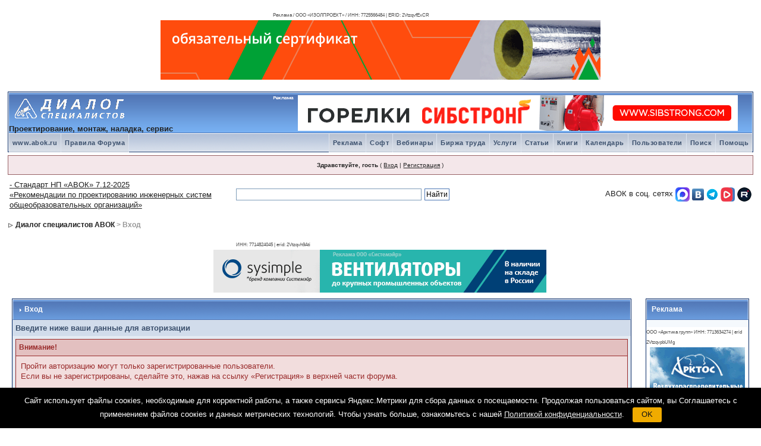

--- FILE ---
content_type: text/html; charset=windows-1251
request_url: https://forum.abok.ru/index.php?s=bd7934eece4acc9dbbf52b0a3057e7d6&act=Login&CODE=00
body_size: 16415
content:
<!DOCTYPE html PUBLIC "-//W3C//DTD XHTML 1.0 Transitional//EN" "http://www.w3.org/TR/xhtml1/DTD/xhtml1-transitional.dtd">
<html xml:lang="en" lang="en" xmlns="http://www.w3.org/1999/xhtml">
<head>
<meta http-equiv="content-type" content="text/html; charset=windows-1251" />
<link rel="shortcut icon" href="favicon.ico" />
<META NAME="Description" content="Диалог специалистов - форум для проектировщиков, монтажников, инженеров, эксплуатационников, менеджеров по продажам в области отопления, вентиляции, кондиционирования воздуха. теплоснабжения, энергосбережения, водоснабжения и канализации. ">
<META NAME="Keywords" CONTENT="проектирование, проект, инженерам, теплоснабжение, сро, саморегулирование, энергосбережение, теплоэнергетика, авок, документы, техническая литература, интернет-магазин, некоммерческое, партнерство, технические, статьи, адрес, сантехника, водоснабжение, канализация, отопление, кондиционирование, вентиляция, микроклимат помещений, автоматизация, газоснабжение, противопожарные системы, противодымная защита, программы, расчета, учебный центр, мастер-классы, теплый пол, тепловые насосы, чистые помещения, электроснабжение">

<title>Вход-  проектирование, монтаж, наладка, сервис</title>
<link rel="alternate" type="application/rss+xml" title="Форум проектировщиков" href="https://forum.abok.ru/index.php?act=rssout&amp;id=2" />

<style type="text/css">
	/*
 * Cascading Style Sheet(CSS 467), for Invision Power Board 2.2.0
 * Author: James A. Mathias, admin@leihu.com, http://www.1lotus.com
 * Copyright: 2005 Invision Power Services, all rights reserved
 *
 * All style attributes in alpha-numeric order starting from 0
 *
 */

/*
 * ========================================
 * global element styles
 * ========================================
 */

html{
	overflow-x: auto; /* fixes MSIE scrollbar bug DO NOT REMOVE, has no effect in Mozilla, or Opera */
}

body{
	background: #FFF;
	color: #222;
	font-family: Verdana, Tahoma, Arial, Trebuchet MS, Sans-Serif, Georgia, Courier, Times New Roman, Serif;
	font-size: 13px;
	line-height: 135%;
	margin: 0px;
	padding: 0px; /* required for Opera to have 0 margin */
	text-align: center; /* centers board in MSIE */
}

/*
 * ========================================
 * Set up IPB table
 * ========================================
 */

.ipbtable { width:100% }

table.ipbtable,
tr.ipbtable,
td.ipbtable
{ /* required for text in tables, because tables do not inherit from body */
	background: transparent;
	color: #222;
	font-size: 13px;
	line-height: 135%;
}

.ipbtable td,
.divpad{ /* gives all tables faux cellpadding of 5px */
	padding: 5px;
}

td.nopad{ /* allows some tables to have no padding on the td */
	padding: 0;
}

/* Safari... */
th
{
	text-align: left;
}


form{
	display: inline;
	margin: 0; /* removes mystery form tag gapping */
	padding: 0; /* removes mystery form tag gapping */
}

img{
	border: 0; /* makes sure linked images do not have a border */
	vertical-align: middle;
}

/*
 * ========================================
 * global hyperlink styles
 * ========================================
 */

a:link,
a:visited,
a:active{
	background: transparent;
	color: #222;
	text-decoration: underline;
}

a:hover{
	background: transparent;
	color: #34498B;
}

/*
 * ========================================
 * Main wrapper, this controls the overall width of the board in you browser view window.
 * ========================================
 */

#ipbwrapper{
	margin: 20px auto 20px auto; /* centers the box, no matter the overall width, also applies a 20px gap at the top and bottom of the board */
	text-align: left; /* re_aligns text to left second part of two part MSIE centering workaround */
	/* EDIT THIS TO CHANGE THE WIDTH OF THE BOARD -> 960px is a common fixed resolution size */
	width: 98%;
}

/*
 * ========================================
 * styles for pagination links
 * ========================================
 */


.pagelink,
.pagelinklast,
.pagecurrent,
.minipagelink,
.minipagelinklast{
	background: #F0F5FA;
	border: 1px solid #072A66;
	padding: 1px 3px 1px 3px;
}

.pagelinklast,
.minipagelinklast{
	background: #DFE6EF;
}


.pagecurrent{
	background: #FFC9A5;
}

.minipagelink,
.minipagelinklast{
	border: 1px solid #C2CFDF;
	font-size: 10px;
	margin: 0 1px 0 0;
}

.pagelink a:active,
.pagelink a:visited,
.pagelink a:link,
.pagelinklast a:active,
.pagelinklast a:visited,
.pagelinklast a:link,
.pagecurrent a:active,
.pagecurrent a:visited,
.pagecurrent a:link,
.minipagelink a:active,
.minipagelink a:visited,
.minipagelink a:link,
.minipagelinklast a:active,
.minipagelinklast a:visited,
.minipagelinklast a:link{
	text-decoration: none;
}

/* fake button effect for some links */
.fauxbutton{
	background: #BFCDE0;
	border: 1px solid #072A66;
	font-size: 11px;
	font-weight: bold;
	padding: 4px;
}

.fauxbutton a:link,
.fauxbutton a:visited,
.fauxbutton a:active{
	color: #222 !important;
	text-decoration: none;
}

.forumdesc,
.forumdesc a:link,
.forumdesc a:visited,
.forumdesc a:active{
	background: transparent;
	font-size: 12px;
	color: #666;
	line-height: 135%;
	margin: 2px 0 0 0;
	padding: 0;
}

/* =================================================================================== */
/* =================================================================================== */
/* =================================================================================== */

.searchlite {
	background-color:yellow;
	font-weight:bold;
	color: red;
}

.activeusers{
	background: #FFF;
	border: 1px solid #072A66;
	color: #000;
	margin: 0px;
	padding: 1px;
}

.activeuserposting a:link,
.activeuserposting a:visited,
.activeuserposting a:active,
.activeuserposting
{
	font-style:italic;
	text-decoration: none;
	border-bottom:1px dotted black;
}

fieldset.search{
	line-height: 150%;
	padding: 6px;
}

label{
	cursor: pointer;
}

img.attach{
	background: #808080 url(https://forum.abok.ru/uploads/style_images/1/click2enlarge.gif) no-repeat top right;
	border: 1px solid #808080;
	margin: 0 2px 0 0;
	padding: 11px 2px 2px 2px;
}

.thumbwrap,
.thumbwrapp,
.fullimagewrap
{
	border: 1px solid #072A66;
	margin: 2px;
}

.thumbwrapp{
	border: 2px solid #660707;
}

.fullimagewrap{
	background: #F5F9FD;
	text-align: center;
	margin: 5px 0 5px 0;
	padding: 5px;
}

.thumbwrap h4,
.thumbwrapp h4{
	background: #DDE6F2;
	border: 0 !important;
	border-bottom: 1px solid #5176B5 !important;
	color: #5176B5;
	font-size: 12px;
	font-weight: bold;
	margin: 0;
	padding: 5px;
}

.thumbwrap p,
.thumbwrapp p{
	background: #EEF2F7 !important;
	border: 0 !important;
	border-top: 1px solid #5176B5 !important;
	margin: 0 !important;
	padding: 5px !important;
	text-align: left;
}

.thumbwrap p.alt,
.thumbwrapp p.alt{
	background: #DFE6EF !important;
	margin: 0 !important;
	padding: 5px !important;
	text-align: left;
}

.thumbwrapp p.pin{
	background: #EFDFDF !important;
	text-align: center !important;
}

.thumbwrap img.galattach,
.thumbwrapp img.galattach{
	background: #FFF url(https://forum.abok.ru/uploads/style_images/1/img_larger.gif) no-repeat bottom right;
	border: 1px solid #072A66;
	margin: 5px;
	padding: 2px 2px 10px 2px;
}

li.helprow{
	margin: 0 0 10px 0;
	padding: 0;
}

ul#help{
	padding: 0 0 0 15px;
}

.warngood,
.warnbad{
	color: #0B9500;
	font-weight: bold;
}

.warnbad{
	color: #DD0000;
}

#padandcenter{
	margin: 0 auto 0 auto;
	padding: 14px 0 14px 0;
	text-align: center;
}

#profilename{
	font-size: 28px;
	font-weight: bold;
}

#photowrap{
	padding: 6px;
}

#phototitle{
	border-bottom: 1px solid #000;
	font-size: 24px;
}

#photoimg{
	margin: 15px 0 0 0;
	text-align: center;
}

#ucpmenu,
#ucpcontent{
	background: #F5F9FD;
	border: 1px solid #345487;
	line-height: 150%;
}

#ucpmenu p{
	margin: 0;
	padding: 2px 5px 6px 9px;
}

#ucpmenu a:link,
#ucpmenu a:active,
#ucpmenu a:visited{
	text-decoration: none;
}

#ucpcontent{
	width: auto;
}

#ucpcontent p{
	margin: 0;
	padding: 10px;
}

.activeuserstrip{
	background: #BCD0ED;
	padding: 6px;
}

/* Topic View elements */
.signature{
	background: transparent;
	color: #339;
	font-size: 10px;
	line-height: 150%;
}

.postdetails{
	font-size: 10px;
	line-height:140%;
}

.postcolor{
	font-size: 13px;
	line-height: 160%;
}

.normalname{
	color: #003;
	font-size: 13px;
	font-weight: bold;
}

.normalname a:link,
.normalname a:visited,
.normalname a:active{
	font-size: 12px;
}

.post1,
.bg1{
	background: #F5F9FD;
}

.post2,
.bg3{
	background: #EEF2F7;
}

.row2shaded,
.post1shaded { background-color: #DEDBE4 }
.row4shaded,
.post2shaded { background-color: #E3DFE7 }

.row1{
	background: #DFE6EF;
}

.row2{
	background: #E4EAF2;
}

.rowhighlight{
	background-color: #FFF9BA;
}

.darkrow1{
	background: #BCD0ED;
	color: #3A4F6C;
}

.darkrow3{
	background: #D1DCEB;
	color: #3A4F6C;
}

/* tableborders gives the white column / row lines effect */
.plainborder,
.tablefill,
.tablepad{
	background: #F5F9FD;
	border: 1px solid #345487;
}

.tablefill,
.tablepad{
	padding: 6px;
}

.tablepad{
	border: 0 !important;
}

.wrapmini{
	float: left;
	line-height: 1.5em;
	width: 25%;
}

.pagelinks{
	float: left;
	line-height: 1.2em;
	width: 35%;
}

.desc{
	font-size: 13px;
	color: #434951;
}

.lastaction
{
	font-size: 10px;
	color: #434951;
}

.edit{
	font-size: 9px;
}

.thin{
	border: 1px solid #FFF;
	border-left: 0;
	border-right: 0;
	line-height: 150%;
	margin: 2px 0 2px 0;
	padding: 6px 0 6px 0;
}

/* =================================================================================== */
/* =================================================================================== */
/* =================================================================================== */

/*
 * ========================================
 * calendar styles
 * ========================================
 */

.calmonths{
	background: #F0F5FA;
	border: 1px solid #C2CFDF;
	font-size: 18px;
	font-weight: bold;
	margin: 5px 0 5px 0;
	padding: 8px;
	text-align: center;
}

.weekday{
	font-size: 14px;
	font-weight: bold;
}

.calmonths a{
	text-decoration: none;
}

.calday,
.calweekday{
	background: #DFE6EF;
	color: #666;
	font-size: 11px;
	font-weight: bold;
	margin: 0;
	padding: 4px;
	text-align: right;
}

.calweekday{
	border-right: 1px solid #AAA;
	color: #222;
	font-size: 14px;
	padding: 6px;
	text-align: center;
}

.celltodayshaded,
.celldateshaded,
.cellblank,
.celldate,
.celltoday,
.mcellblank,
.mcelldate,
.mcelltoday{
	background: #EEF2F7;
	height: 100px;
	margin: 0;
	padding: 0;
	vertical-align: top;
}

.celltodayshaded,
.celldateshaded
{
	background: #E3DFE7;
}

.mcellblank,
.mcelldate,
.mcelltoday{
	height: auto;
}

.cellblank,
.mcellblank{
	background: #C2CFDF;
}

.celltoday,
.celltodayshaded,
.mcelltoday{
	border: 2px solid #8B0000;
}

.calranged
{
	border: 2px outset #C2CFDF;
	background: #C2CFDF;
	padding:4px;
}

.calitem
{
	border-bottom: 1px dotted #C2CFDF;
	padding:4px;
}

/*
 * ========================================
 * form styles
 * ========================================
 */

.input-warn,
.input-green,
.input-checkbox,
input,
textarea,
select{
	background: #FFF;
	border: 1px solid #4C77B6;
	color: #000;
	font-family: verdana, helvetica, sans-serif;
	font-size: 11px;
	margin: 5px;
	padding: 2px;
	vertical-align: middle;
}

select
{
	margin: 0px;
}

.input-checkbox
{
	border: none;
}

.input-warn,
.input-warn-content
{
	border: 1px solid #C00;
}

.input-ok,
.input-ok-content
{
	border: 1px solid #0C0;
}

.input-warn-content
{
	padding: 4px;
	margin: 4px;
	background-color: #FCC;
}

.input-ok-content
{
	padding: 4px;
	margin: 4px;
	background-color: #CFC;
}


.input-text
{
	color: #900;
}

input.button{
	margin: 0;
	width: auto;
	cursor: hand;
	cursor: pointer;
}

optgroup option{
	font-family: verdana, helvetica, sans-serif;
	font-size: 12px;
}

.codebuttons{
	font-family: Verdana, Helvetica, Sans-Serif;
	font-size: 10px;
	vertical-align: middle;
	margin:2px;
}

.textarea,
.searchinput,
.button,
.gobutton{
	background: #FFF;
	border: 1px solid #4C77B6;
	color: #000;
	font-family: Verdana, Helvetica, Sans-Serif;
	font-size: 11px;
	padding: 2px;
	vertical-align: middle;
}

.button{
	background: #DFE6EF;
}

.gobutton{
	background: transparent;
	border: 0;
	color: #072A66;
	margin: 0;
	vertical-align: middle;
}

.radiobutton,
.checkbox,
.helpbox {
	border: 0;
	vertical-align: middle;
	background: transparent;
}

/*
 * class.formtable
 *
 * used for tabled forms
 * technically tables should not be used for form display
 * but, in the case of IPB a table is easier to work with
 * for the average webmaster, who has little to no CSS knowledge.
 *
 */

.formtable{
	background: transparent;
}

.formtable td,
.pformleft,
.pformleftw,
.pformright{
	background:#F5F9FD;
	border: 1px solid #C2CFDF;
	border-bottom: 0;
	border-left: 0;
	font-weight: bold;
	margin: 1px 0 0 0;
	padding: 6px;
	width: 25%;
}

.formtable td.wider,
.pformleftw,
.pformright{
	width: 40%;
}

.formtable td.formright,
.pformright{
	border-right: 0px;
	font-weight: normal;
	width: auto;
}

.formtable td.formtitle,
.formsubtitle{
	background: #D1DCEB;
	border: 1px solid #9FB9D4;
	border-bottom: 0;
	border-left: 0;
	border-right: 0;
	font-weight: normal;
}

.formsubtitle{
	border: 0;
	color: #3A4F6C;
	font-weight: bold;
	padding: 5px;
}

.formtable td.formstrip{
	background: #DDE8F2;
	border: 1px solid #9FB9D4;
	border-left: 0;
	border-right: 0;
	font-weight: normal;
}

/*
 * ========================================
 * new style quote and code wrappers MATT's DESIGN
 * ========================================
 */

.quotetop{
	background: #E4EAF2 url(https://forum.abok.ru/uploads/style_images/1/css_img_quote.gif) no-repeat right;
	border: 1px dotted #000;
	border-bottom: 0;
	border-left: 4px solid #8394B2;
	color: #000;
	font-weight: bold;
	font-size: 10px;
	margin: 2px auto 0 auto;
	padding: 3px;
}

.quotemain{
	background: #FAFCFE;
	border: 1px dotted #000;
	border-left: 4px solid #8394B2;
	border-top: 0;
	color: #465584;
	padding: 4px;
	margin: 0 auto 0 auto;
}

.codetop,
.sqltop,
.htmltop{
	background: #FDDBCC url(https://forum.abok.ru/uploads/style_images/1/css_img_code.gif) no-repeat right;
	color: #000;
	font-weight: bold;
	margin: 0 auto 0 auto;
	padding: 3px;
}

.codemain,
.sqlmain,
.htmlmain{
	background: #FAFCFE;
	border: 1px dotted #000;
	color: #465584;
	font-family: Courier, Courier New, Verdana, Arial;
	margin: 0 auto 0 auto;
	padding: 2px;
}

/*
 * ========================================
 * old school quote and code styles - backwards compatibility
 * ========================================
 */

#QUOTE,
#CODE{
	background: #FAFCFE;
	border: 1px solid #000;
	color: #465584;
	font-family: Verdana, Arial;
	font-size: 11px;
	padding: 2px;
	white-space: normal;
}

#CODE{
	font-family: Courier, Courier New, Verdana, Arial;
}

/*
 * ========================================
 * All New Styles
 * ========================================
 */
.cleared{
	clear: both;
}

.borderwrap,
.borderwrapm{ /* this will affect the outlining border of all the tables and boxes through-out the skin. */
	background: #FFF;
	border: 1px solid #072A66;
	padding: 0px;
	margin: 0px;
}

.borderwrapm{
	margin: 5px;
}

.borderwrap h3,
.maintitle,
.maintitlecollapse{
	background: url(https://forum.abok.ru/uploads/style_images/1/tile_cat.gif);
	border: 1px solid #FFF;
	border-bottom: 1px solid #5176B5;
	color: #FFF;
	font-size: 12px;
	font-weight: bold;
	margin: 0px;
	padding: 8px;
}

.maintitle td {
	color: #FFF;
	font-size: 12px;
	font-weight: bold;
}


.maintitlecollapse{
	border: 1px solid #FFF;
}

.maintitle p,
.maintitlecollapse p,
.formsubtitle p{
	background: transparent !important;
	border: 0 !important;
	margin: 0 !important;
	padding: 0 !important;
}

.maintitle p.expand,
.maintitle p.goto,
.maintitlecollapse p.expand,
.formsubtitle p.members{
	float: right;
	width: auto !important;
}

.maintitle a:link,
.maintitle a:visited,
.maintitlecollapse a:link,
.maintitlecollapse a:visited{
	background: transparent;
	color: #FFF;
	text-decoration: none;
}

.maintitle a:hover,
.maintitle a:active,
.maintitlecollapse a:hover,
.maintitlecollapse a:active{
	background: transparent;
	color: #F1F1F1;
}

table th,
.borderwrap table th,
.subtitle,
.subtitlediv,
.postlinksbar{
	background: transparent url(https://forum.abok.ru/uploads/style_images/1/tile_sub.gif);
	border-bottom: 1px solid #5176B5;
	color: #3A4F6C;
	font-size: 12px;
	font-weight: bold;
	letter-spacing: 1px;
	margin: 0;
	padding: 5px;
}

.subtitlediv{
	border: 1px solid #FFF;
	border-bottom: 1px solid #5176B5;
	text-align: right;
}

.borderwrap table th a:link,
.subtitle a:link,
.subtitlediv a:link,
.borderwrap table th a:visited,
.subtitle a:visited,
.subtitlediv a:visited,
.borderwrap table th a:active,
.subtitle a:active,
.subtitlediv a:active,
.borderwrap table th a:hover,
.subtitle a:hover,
.subtitlediv a:hover{
	background: transparent;
	color: #3A4F6C;
	text-decoration: none;
}

.borderwrap h4{
	background: #DDE6F2;
	border: 1px solid #FFF;
	border-bottom: 1px solid #5176B5;
	border-top: 1px solid #5176B5;
	color: #5176B5;
	font-size: 12px;
	font-weight: bold;
	margin: 0;
	padding: 5px;
}

.borderwrap p{
	background: #F9F9F9;
	border: 1px solid #CCC;
	margin: 5px;
	padding: 10px;
	text-align: left;
}


td.formbuttonrow,
.pformstrip,
.borderwrap p.formbuttonrow,
.borderwrap p.formbuttonrow1{
	background: #D1DCEB !important;
	border: 1px solid #FFF;
	border-top: 1px solid #5176B5;
	margin: 0px !important;
	padding: 5px !important;
	text-align: center;
}

td.formbuttonrow{
	border-bottom: 0;
	border-left: 0;
	border-right: 0;
}

.borderwrap p.formbuttonrow1{
	background: #F9F9F9 !important;
	border: 0;
	border-top: 1px solid #CCC;
}

.bar,
.barb,
.barc{
	background: #DFE6EF;
	border: 1px solid #FFF;
}

.barc{
	border-bottom: 0;
}

.bar p,
.barb p,
.barc p{
	background: transparent;
	border: 0;
	color: #222;
	font-size: 11px;
	margin: 0;
	padding: 5px;
	text-align: left;
}

.barb p{
	text-align: right;
}

.bar p.over,
.bar p.overs,
.barc p.over,
.barc p.overs{
	float: right;
}

.barb p.over,
.barb p.overs{
	float: left;
}

.bar p.overs,
.barb p.overs,
.barc p.overs{
	position: relative;
	top: 5px;
}

.catend{
	background: #8394B2;
	color: #000;
	font-size: 1px;
	height: 5px;
}

.newslink{
	background: #F0F5FA;
	border: 1px solid #C2CFDF;
	margin: 0;
	width: 100%;
}

.newslink td{
	color: #222;
	font-size: 12px;
	padding: 5px 5px 5px 10px;
}

.newslink span{
	background: transparent;
	color: #072A66;
	font-style: italic;
	font-weight: normal;
}

.newslink input{
	background: #FFF;
	border: 1px solid #999;
	color: #072A66;
	font-size: 10px;
	padding: 3px;
	vertical-align: middle;
	width: auto;
}

.newslink input.button{
	background: transparent;
	border: 0;
	color: #072A66;
	vertical-align: middle;
}

.fieldwrap{
	background: #F9F9F9;
	border: 1px solid #CCC;
	border-top: 0;
	margin: 5px;
	padding: 0;
	text-align: left;
}

.fieldwrap h4{
	background: #EEE;
	border: 1px solid #CCC;
	border-left: 0;
	border-right: 0;
	color: #444;
	font-size: 12px;
	font-weight: bold;
	margin: 0;
	padding: 5px;
}

.errorwrap {
	background: #F2DDDD;
	border: 1px solid #992A2A;
	border-top: 0;
	margin: 5px;
	padding: 0;
}


.errorwrap h4 {
	background: #E3C0C0;
	border: 1px solid #992A2A;
	border-left: 0;
	border-right: 0;
	color: #992A2A;
	font-size: 12px;
	font-weight: bold;
	margin: 0;
	padding: 5px;
}

.errorwrap p {
	background: transparent;
	border: 0;
	color: #992A2A;
	margin: 0;
	padding: 8px;
}


.ruleswrap{
	background: #F2DDDD;
	border: 1px solid #992A2A;
	color: #992A2A;
	margin: 5px 0 5px 0;
	padding: 5px;
}

#redirectwrap{
	background: #F0F5FA;
	border: 1px solid #C2CFDF;
	margin: 200px auto 0 auto;
	text-align: left;
	width: 500px;
}

#redirectwrap h4{
	background: #D0DDEA;
	border-bottom: 1px solid #C2CFDF;
	color: #3A4F6C;
	font-size: 14px;
	margin: 0;
	padding: 5px;
}

#redirectwrap p{
	margin: 0;
	padding: 5px;
}

#redirectwrap p.redirectfoot{
	background: #E3EBF4;
	border-top: 1px solid #C2CFDF;
	text-align: center;
}


#gfooter{
	background: #8394B2;
	margin: 5px 0 5px 0;
	padding: 0;
	width: 100%;
}

#gfooter td{
	color: #FFF;
	font-size: 10px;
	padding: 4px;
}

#gfooter a:link,
#gfooter a:visited{
	color: #FFF;
}

#logostrip{
	background: #76aef0 url(https://forum.abok.ru/uploads/style_images/1/tile_back.gif);
	border: 1px solid #FFF;
	height: 68px;
	margin: 0;
	padding: 0;
}

#logographic{
	background: transparent url(https://forum.abok.ru/uploads/style_images/1/logo4.gif) no-repeat left;
	height: 68px;
	margin: 0;
	padding: 0;
}

#submenu{
	background: transparent url(https://forum.abok.ru/uploads/style_images/1/tile_sub.gif);
	border: 1px solid #FFF;
	border-top: 0;
	color: #3A4F6C;
	margin: 0;
	height: 29px;
	text-align: right;
}

.ipb-top-left-link,
.ipb-top-right-link
{
	background: transparent url(https://forum.abok.ru/uploads/style_images/1/tile_sub-lite.gif);
	float: right;
	font-size: 11px;
	font-weight: bold;
	letter-spacing: 0.5px;
	margin: 0px;
	padding: 7px 0 7px 0;
	width: auto;
	border-left:  1px solid #dce3ee;
}

.ipb-top-left-link
{
	float: left;
	border-left: 0px;
	border-right: 1px solid #dce3ee;
}

.ipb-top-left-link a:link,
.ipb-top-left-link a:visited,
.ipb-top-right-link a:link,
.ipb-top-right-link a:visited
{
	background: transparent;
	color: #3A4F6C;
	padding: 0 6px 0 6px;
	text-decoration: none;
}

.ipb-top-left-link a:hover,
.ipb-top-left-link a:active,
.ipb-top-right-link a:hover,
.ipb-top-right-link a:active
{
	background: transparent;
	color: #5176B5;
}

#userlinks,
#userlinksguest{
	background: #F0F5FA;
	border: 1px solid #C2CFDF;
	margin: 5px 0 5px 0;
	padding: 0 5px 0 5px;
}

#userlinksguest{
	background: #F4E7EA;
	border: 1px solid #986265;
}

#userlinks p,
#userlinksguest p{
	background: transparent !important;
	border: 0 !important;
	font-size: 10px;
	font-weight: bold;
	letter-spacing: 1px;
	margin: 0 !important;
	padding: 7px 0 7px 0;
	text-align: right;
}

#userlinks p,
#userlinksguest p{
	font-weight: normal;
	letter-spacing: 0;
}

#userlinksguest p.pcen{
	text-align: center;
}

#userlinks p.home,
#userlinksguest p.home{
	float: left;
}

#navstrip{
	background: transparent;
	color: #999;
	font-size: 12px;
	font-weight: bold;
	margin: 0 0 5px 0;
	padding: 14px 0px 8px 0px;
}

#navstrip a:link,
#navstrip  a:visited{
	background: transparent;
	color: #222;
	text-decoration: none;
}

#navstrip a:hover,
#navstrip a:active{
	background: transparent;
	color: #5176B5;
}

.toplinks{
	background: transparent;
	color: #000;
	margin: 0;
	padding: 0 0 5px 0;
	text-align: right;
}

.toplinks span{
	background: #F0F5FA;
	border: 1px solid #C2CFDF;
	border-bottom: 0;
	color: #000;
	font-size: 10px;
	font-weight: bold;
	margin: 0 10px 0 0;
	padding: 5px;
}

.copyright{
	background: #EEE;
	font-size: 11px;
	margin: 0 0 5px 0;
	padding: 8px;
}

/*
 * ========================================
 * print page styles
 * ========================================
 */

#print{
	margin: 20px auto 20px auto;
	padding: 0;
	text-align: left;
	width: 85%;
}

#print h1,
#print h2,
#print h3,
#print h4,
#print p{
	color: #036;
	font-size: 18px;
	font-weight: bold;
	margin: 0;
	padding: 8px;
}

#print h2,
#print h3,
#print p{
	border-bottom: 1px solid #999;
	font-size: 11px;
	font-weight: normal;
}

#print h3{
	background: #F5F5F5;
	font-size: 12px;
	font-weight: bold;
	margin: 0 0 10px 0;
}

#print h4{
	background: #F9F9F9;
	font-size: 11px;
}

#print p{
	margin: 0 0 5px 0;
	padding: 10px;
}

#print p.printcopy{
	border: 0;
	color: #000;
	text-align: center;
}

.dny-edit-title
{
	border:0px;
	padding:3px;
	margin:0px;
	background: #D1DCEB;
	color: #3A4F6C;
}


/* ======================================== */
/* TABS
/* ======================================== */

.tabon
{
	border-top:1px solid #999;
	border-left:1px solid #999;
	border-right:1px solid #999;
	background-color:#FFF;
	padding:8px;
	padding-bottom:9px;
	font-size:10px;
	float:left;
	width:auto;
	margin-top:3px;
}

.taboff
{
	border-top: 1px solid #777;
	border-left: 1px solid #777;
	border-right: 1px solid #777;
	background-color: #B5C3D9;
	color: #333;
	padding: 8px;
	font-size:10px;
	float: left;
	width: auto;
	margin-top:3px;
}

.tabon a:link,
.tabon a:visited,
.tabon a:active
{
	text-decoration:none;
	color: #000;
}

.taboff a:link,
.taboff a:visited,
.taboff a:active
{
	text-decoration:none;
	color: #333;
}

.mya-back
{
	background: #072A66;
	margin:1px;
	padding: 1px;
    width: 600px;
}

.mya-content
{
	background: #FFF;
	padding:8px;
	margin: 1px;
	border: 1px solid #777;
}

.mya-content-tbl
{
   background: #F0F5FA;
   border: 1px solid #777;
   text-align:left;
   font-size:10px;
   white-space:nowrap;
   margin:1px;
}

.mya-fieldwrap
{
	background: transparent;
	margin-top: 2px;
	margin-bottom: 2px;
	padding: 4px;
	border: 1px solid #C5C7CD;
	-moz-border-radius: 5px;
	width: auto;
	display: block;
}

/* -------------------------------- */
/* Create PM box defaults           */
/* -------------------------------- */

.iframeshim
{
	position:absolute;
	display:none;
	background: #FFF;
	filter:alpha(opacity=0);
	border:0px;
	width:auto;
	height:auto;
}



/* -------------------------------- */
/* Experimental                     */
/* -------------------------------- */

.popupmenu,
.popupmenu-new
{
   background: #F0F5FA;
   border: 1px solid #3A4F6C;
   text-align:left;
   font-size:10px;
   white-space:nowrap;
   /*padding:3px 5px 3px 3px;*/
   /*width:300px;*/
}

.popupmenu-item
{
	padding: 5px;
	/*margin-top:4px;*/
	white-space: nowrap;
	border-bottom: 1px solid #C2CFDF;
	color:  #000000;
	font-weight: normal;
}

.popupmenu-item-last
{
	padding: 5px;
	/*margin-top:4px;*/
	white-space: nowrap;
	color:  #000000;
	font-weight: normal;
}

.popmenubutton-new,
.popmenubutton
{
	width:120px;
	white-space:nowrap;
	background-color: #C2CFDF;
	border:1px solid #3A4F6C;
	color: #3A4F6C;
	font-weight:bold;
	float:right;
	height:18px;
	text-align:center;
	margin:0px;
	font-size:11px;
	padding:3px;
}

.popmenubutton-new
{
	float:none;
	width:auto;
	text-align:left;
	height:auto;
	padding:3px;
	font-weight:normal;
	background-color:#EEF2F7;
	background-image: url(https://forum.abok.ru/uploads/style_images/1/menu_action_down-padded.gif);
	background-repeat: no-repeat;
	background-position: right;
}

.popmenubutton-new-out
{
	padding:4px;
}

.popupmenu-new
{
	background-color: #DFE6EF;
}


.popmenubutton a:link,
.popmenubutton a:visited,
.popmenubutton-new a:link,
.popmenubutton-new a:visited,
.popupmenu-item a:link,
.popupmenu-item a:visited,
.popupmenu-item-last a:link,
.popupmenu-item-last a:visited
{
	color: #3A4F6C;
	text-decoration: none;
}

.popmenubutton a:hover,
.popmenubutton-new a:hover,
.popupmenu-item a:hover,
.popupmenu-item-last a:hover
{
	color: #5176B5;
	text-decoration: none;
}

.popupmenu-category
{
	background: transparent url(https://forum.abok.ru/uploads/style_images/1/tile_sub.gif);
	border-top: 1px solid #5176B5;
	border-bottom: 1px solid #5176B5;
	color: #3A4F6C;
	font-size: 10px;
	font-weight: bold;
	letter-spacing: 1px;
	margin: 0;
	padding: 5px;
}

/* -------------------------------- */
/* Loading box
/* -------------------------------- */

#loading-layer-inner
{
	width:220px;
	height:28px;
	padding:18px 10px 10px 10px;
	text-align:center;
	color: #000;
	border: 1px solid;
	border-color:#CCC #666 #666 #CCC;
	background-color: #FCF8C7;
}

/* -------------------------------- */
/* Message in a bo(x|ttle)
/* -------------------------------- */

#ipd-msg-wrapper
{
	display: none;
	width: 220px;
}

#ipd-msg-inner
{
	width:100%;
	height:45px;
	padding: 6px 4px 4px 4px;
	margin: 0px;
	text-align:center;
	color: #000;
	border: 1px solid;
	border-color:#ccc #666 #666 #ccc;
	background-color: #FCF8C7;
	filter:alpha(opacity=75);
	opacity:.75
}

#ipd-msg-title
{
	width: 100%;
	height:20px;
	margin: 0px;
	padding: 6px 4px 4px 4px;
	background: transparent url(https://forum.abok.ru/uploads/style_images/1/css_pp_header.gif);
	border: 1px solid #3A4F6C;
	border-bottom: 0px;
	color: #FFF;
}

.linked-image
{
	margin: 0px;
	padding: 0px;
	border: 0px;
}

.resized-linked-image
{
	margin: 1px 0px 0px 0px;
	padding: 0px;
	background-color: #000;
	border: 0px;
	color: #FFF;
	font-size: 10px;
	width: auto;
	-moz-border-radius-topleft: 7px;
	-moz-border-radius-topright: 7px;
}

.resized-linked-image-zoom
{
	width: 200px;
	height: 30px;
	filter:alpha(opacity=85);
	opacity:.85;
	background-color: #FFF;
	padding-top: 6px;
	padding-left: 5px;
	top: 0px;
	left: 0px;
	position: absolute;
	display: none;
}

/* -------------------------------- */
/* Edit post reason
/* -------------------------------- */

.post-edit-reason
{
	background: #E7EAEF;
	margin-top: 9px;
	margin-bottom: 0px;
	padding: 4px;
	color: #333;
	font-size: 10px;
	border: 1px solid #C5C7CD;
	-moz-border-radius: 5px;
	width: auto;
	display: block;
}

/* -------------------------------- */
/* Personal Profile
/* -------------------------------- */

.pp-name
{
	background: #F0F5FA;
	border: 1px solid #C2CFDF;
	margin: 0px;
	padding: 10px;
}

.pp-name h3
{
	margin:0px;
	padding:0px 0px 5px 0px;
	font-size:24px;
}

.pp-header
{
	background: transparent url(https://forum.abok.ru/uploads/style_images/1/tile_sub.gif);
	color: #3A4F6C;
	font-size: 10px;
	font-weight: bold;
	margin: 0px 0px 1px 0px;
	padding: 5px;
}

.pp-title
{
	background: url(https://forum.abok.ru/uploads/style_images/1/css_pp_header.gif);
	border-bottom: 1px solid #5176B5;
	color: #FFF;
	font-size: 12px;
	font-weight: bold;
	margin: 0px;
	padding: 8px;
}

.pp-datebox
{
	text-align: center;
	background: #FFFFFF;
	border: 1px solid #555555;
	padding: 4px;
	margin: 0px;
	font-size:18px;
	font-weight:bold;
	line-height: 100%;
	letter-spacing: -1px;
	float:right;
	width: auto;
}

.pp-datebox em
{
	color: #AAA;
	font-weight: normal;
	font-style: normal;
}

.pp-contentbox-back
{
	background-image: url(https://forum.abok.ru/uploads/style_images/1/folder_profile_portal/pp-css-contentblock.gif);
	background-repeat: repeat-x;
	background-color: #ACBFD9;
	padding: 6px;
}

.pp-contentbox-entry,
.pp-contentbox-entry-noheight,
.pp-contentbox-entry-noheight-mod,
.pp-contentbox-entry-noheight-sel
{
	background-color: #EEF2F7;
	border: 1px solid #888888;
	line-height: 140%;
	padding: 8px;
	margin-bottom: 6px;
	height: 200px;
	overflow: auto;
	overflow-x: auto;
}

.pp-contentbox-entry-noheight-sel
{
	background-color:#FCECCD;
}

.pp-contentbox-entry-noheight-mod
{
	background-color:#FDF1DA;
}

.pp-contentbox-entry-noheight,
.pp-contentbox-entry-noheight-mod,
.pp-contentbox-entry-noheight-sel
{
	height: auto;
	margin-bottom: 1px;
}

.pp-image-thumb-wrap,
.pp-image-thumb-wrap-floatright,
.pp-image-mini-wrap,
.pp-image-mini-wrap-floatright
{
	width: 52px;
	height: 52px;
	text-align: center;
	background: #FFFFFF;
	border: 1px solid #555555;
	padding: 4px;
	margin-top: auto;
	margin-bottom: auto;
}

.pp-image-mini-wrap,
.pp-image-mini-wrap-floatright
{
	width: 27px;
	height: 27px;
	margin-top: auto;
	margin-bottom: auto;
}

.pp-image-thumb-wrap-floatright,
.pp-image-mini-wrap-floatright
{
	float:right;
}

.pp-tiny-text
{
	color: gray;
	font-size: 10px;
}

.pp-mini-content-entry,
.pp-mini-content-entry-noheight,
.pp-mini-entry-noheight-shaded
{
	background-color: #F5F9FD;
	padding: 6px;
	border-bottom: 1px dotted #555555;
	clear:both;
	width: auto;
	height: 60px;
}

.pp-mini-entry-noheight-shaded
{
	background-color: #E3DFE7;
}

.pp-mini-content-entry-noheight,
.pp-mini-entry-noheight-shaded
{
	height: auto;
}

.pp-tabclear,
.pp-maintitle
{
	background: url(https://forum.abok.ru/uploads/style_images/1/css_pp_header.gif);
	border: 1px solid #FFF;
	border-bottom: 1px solid #5176B5;
	color: #FFF;
	font-size: 12px;
	font-weight: bold;
	margin: 0px;
	padding: 8px;
}

.pp-tabclear
{
	border:0px;
	border-right: 1px solid #072A66;
	border-left: 1px solid #072A66;
}

.pp-tabon
{
	border-top:1px solid #3363A1;
	border-left:1px solid #072A66;
	border-right:1px solid #072A66;
	background-color:#6696D6;
	color:#FFFFFF;
	padding:8px;
	float:left;
	width:auto;
	background-image: url(https://forum.abok.ru/uploads/style_images/1/css_pp_tab_on.gif);
	background-repeat: repeat-x;
	background-position: left bottom;
	margin-top:3px;
	font-size:10px;
}

.pp-taboff,
.pp-tabshaded
{
	border-top: 1px solid #759BC7;
	border-left: 1px solid #759BC7;
	border-right: 1px solid #759BC7;
	background-color: #3363A1;
	color: #3363A1;
	padding:8px;
	float: left;
	width: auto;
	background-image: url(https://forum.abok.ru/uploads/style_images/1/css_pp_tab_off.gif);
	background-repeat: repeat-x;
	background-position: left bottom;
	margin-top:3px;
	font-size:10px;
}

.pp-tabshaded
{
	background-image: url(https://forum.abok.ru/uploads/style_images/1/css_pp_tab_shaded.gif);
	background-repeat: repeat-x;
	background-position: left bottom;
	color: #516795;
	border-top: 1px solid #7f9BBC;
	border-left: 1px solid #7f9BBC;
	border-right: 1px solid #7f9BBC;
}

.pp-tabon a:link,
.pp-tabon a:visited,
.pp-tabon a:active
{
	text-decoration:none;
	color: #FFFFFF;
}

.pp-taboff a:link,
.pp-taboff a:visited,
.pp-taboff a:active,
.pp-tabshaded a:link,
.pp-tabshaded a:visited,
.pp-tabshaded a:active
{
	text-decoration:none;
	color: #3363A1;
}

.pp-tabwrap
{
	height: 34px;
	margin:0px;
	padding:0px;
}
@media all and (min-width:1200px)
{ 
	
	#i2 {
		display:none ; 
	}
}

@media all and (max-width:1200px)
{ 
	#i1 {
		display:none;
	} 
	#logostrip strong {
		display:none;
	}
	#i2 {
		display:inline ; 
	}
}
</style>

<script type="text/javascript" src="/jscripts/gdpr-1251.js"></script>

</head>
<body>

<!--<table width="100%" border="0" align="center">
  <tr>
    <td>
<iframe  frameborder="no" src="https://info.tk061.ru/view_mesto.php?id=130" scrolling="No" height="60px" align="middle" width="468px" scrolling="No"></iframe> 

</td>
<td>
<iframe  frameborder="no" src="https://info.tk061.ru/view_mesto.php?id=131" scrolling="No" height="60px" align="middle" width="468px" scrolling="No"></iframe> 
</td>
  </tr>
</table>-->
<br>
<!--<iframe  frameborder="no" src="https://info.tk061.ru/view_mesto.php?id=111" scrolling="No" height="76px" align="middle" width="560px" scrolling="No"></iframe>-->




<!--<div align="center"><iframe frameborder="no" src="https://office.abok.ru/buchler/buhler.html" width="740px" height="100px"> </iframe></div>-->

<div align="center">
<span style="color: #4F4F4F; font-size: 6pt; text-align: left; margin-right: 100px;">Реклама / ООО «ИЗОЛПРОЕКТ» / ИНН: 7725566484 | ERID: 2VtzqvfExCR</span><br>

<div align="center"> <a href="https://ignispro.ru/catalog/mineral-wool-cylinders/czilindr-ignis-pipe-alu-ng.html/?&erid=2VtzqvfExCR" class="link2" target="_blank"> <img src="https://forum.abok.ru/_banners/isopro_forum.gif" width="740px" height="100px" longdesc="https://forum.abok.ru/_banners/isopro_forum.gif" /></a>
</div>


<!--<div align="center">
<span style="color: #4F4F4F; font-size: 6pt; text-align: left; margin-right: 100px;">Реклама / ООО «ИЗОЛПРОЕКТ» / ИНН: 7725566484 | ERID: 2VtzqvQpNSU</span><br>

<div align="center"> <a href=https://ignispro.ru/catalog/mineral-wool-cylinders/czilindr-ignis-pipe-alu-ng.html/?&erid=2VtzqvQpNSU" class="link2" target="_blank"> <img src="https://forum.abok.ru/_banners/AV24_740x100_dynamic_ticket.gif" width="740px" height="100px" longdesc="https://forum.abok.ru/_banners/AV24_740x100_dynamic_ticket.gif" />
</div>-->


<div align="center" >

<!--<span style="color: #4F4F4F; font-size: 6pt; text-align: left; margin-right: 460px;">ИНН: 5007094208, Erid: 2VtzqwsMZcm, ООО «РК - РЕГИОН»</span><br>
<a href="https://b2b.rusklimat.com?utm_source=ABOK&utm_medium=cpc&utm_campaign=3000_balov/?&erid=2VtzqwsMZcm" class="link2" target="_blank" style="border: 1px; border-color: darkgray;"> <img src="https://forum.abok.ru/_banners/720_100_1.gif" width="740" height="100"class="borderwrap"></a>
-->


<!--<a href="https://www.abok.ru/subscribeForm/" class="link2" target="_blank" style="border: 1px; border-color: darkgray;"> <img src="https://www.abok.ru/_banners/2024.jpg" width="740" height="100"class="borderwrap"></a>  </div>--!>
<!--<span style="color: #4F4F4F; font-size: 6pt; text-align: left;">Реклама / ООО "Циклон"/ ИНН: 7708820123 / erid: 2VtzqxRduHc</span><br>--!>
<!--<div align="center" ><a href="https://seminar-cyclone.tb.ru/?&erid=2Vtzqx3mEnr/" class="link2" target="_blank" style="border: 1px; border-color: darkgray;"> <img src="https://www.abok.ru/_banners/cyclon.gif" width="740" height="100"class="borderwrap"></a>  </div>--!>

<div id="ipbwrapper">
<!--ipb.javascript.start-->
<script type="text/javascript">
 //<![CDATA[
 var ipb_var_st            = "0";
 var ipb_lang_tpl_q1       = "Введите номер страницы, на которую хотите перейти.";
 var ipb_var_s             = "b5ac2d1ac95d542b8df9c8e235fc77dc";
 var ipb_var_phpext        = "php";
 var ipb_var_base_url      = "https://forum.abok.ru/index.php?s=b5ac2d1ac95d542b8df9c8e235fc77dc&";
 var ipb_var_image_url     = "https://forum.abok.ru/uploads/style_images/1";
 var ipb_input_f           = "0";
 var ipb_input_t           = "0";
 var ipb_input_p           = "0";
 var ipb_var_cookieid      = "";
 var ipb_var_cookie_domain = "";
 var ipb_var_cookie_path   = "/";
 var ipb_md5_check         = "880ea6a14ea49e853634fbdc5015a024";
 var ipb_new_msgs          = 0;
 var use_enhanced_js       = 1;
 var use_charset           = "windows-1251";
 var ipb_myass_chars_lang  = "Вы ввели слишком мало символов для поиска";
 var ajax_load_msg		   = "Загрузка...";
 //]]>
</script>
<script type="text/javascript" src='jscripts/ips_ipsclass.js'></script>
<script type="text/javascript" src='jscripts/ipb_global.js'></script>
<script type="text/javascript" src='jscripts/ips_menu.js'></script>
<script type="text/javascript" src='https://forum.abok.ru/uploads/style_images/1/folder_js_skin/ips_menu_html.js'></script>
<script type="text/javascript" src='cache/lang_cache/6/lang_javascript.js'></script>
<script type="text/javascript">
//<![CDATA[
var ipsclass = new ipsclass();
ipsclass.init();
ipsclass.settings['do_linked_resize'] = parseInt( "1" );
ipsclass.settings['resize_percent']   = parseInt( "30" );
//]]>
</script>
<!--ipb.javascript.end-->
<div class="borderwrap">

<!--<div style="float:right;padding:5px"><iframe  frameborder="no" src="http://info.tk061.ru/view_mesto.php?id=73" scrolling="No" height="60px" align="middle" width="740px"></iframe>
	  </div>-->

<!--<div  style="float:right;padding:5px; margin-right: 20px;"><img src="https://forum.abok.ru/style_images/ip.boardpr/rek.png"  title="Реклама /ООО Сегнетикс ИНН 7813521700 |ERID: 2VtzqxFakZg" style="margin-bottom: 50px;"><a href="https://segnetics.com/ru/?erid=2VtzqxFakZg" class="link2" target="_blank"><img src="https://forum.abok.ru/_banners/segnetics_2025_july.gif"  align="center" width="740px" height="60px" title="Реклама /ООО Сегнетикс ИНН 7813521700 |ERID: 2VtzqxFakZg"/ > </a>  </div>-->

<div  style="float:right;padding:5px; margin-right: 20px;"><img src="https://forum.abok.ru/style_images/ip.boardpr/rek.png"  title="Реклама: ООО «СибСтронг» | ИНН 6670013662 | ERID: 2VtzquirL34" style="margin-bottom: 50px;"><a href="https://www.sibstrong.com/?&erid=2VtzquirL34" class="link2" target="_blank"><img src="https://forum.abok.ru/_banners/sibstrong.gif"  align="center" width="740px" height="60px" title="ООО «СибСтронг» | ИНН 6670013662 | ERID: 2VtzquirL34"/ > </a>  </div>


<div id="logostrip">
<a href='https://forum.abok.ru/index.php?'>
<!--ipb.logo.start-->
<img id="i1" src='uploads/style_images/1/logo4.gif' alt='IPB' style='vertical-align:top' border='0' /><!--ipb.logo.end-->
<img id="i2" src='uploads/style_images/1/logo41.gif' alt='IPB' style='vertical-align:top' border='0' /></a><br>
<strong>Проектирование, монтаж, наладка, сервис<br><br><br></strong></div>
	<div id="submenu">
		<!--ipb.leftlinks.start-->
		
			<div class='ipb-top-left-link'><a href="https://www.abok.ru">www.abok.ru</a></div>
		
				
		
	<div class='ipb-top-left-link'><a href="https://forum.abok.ru/index.php?s=b5ac2d1ac95d542b8df9c8e235fc77dc&amp;act=boardrules">Правила Форума</a></div>

		<!--ipb.leftlinks.end-->
		<!--ipb.rightlinks.start-->


		<div class='ipb-top-right-link'><a href="https://forum.abok.ru/index.php?s=b5ac2d1ac95d542b8df9c8e235fc77dc&amp;act=Help">Помощь</a></div>
		<div class='ipb-top-right-link' id="ipb-tl-search"><a href="https://forum.abok.ru/index.php?s=b5ac2d1ac95d542b8df9c8e235fc77dc&amp;act=Search&amp;f=0">Поиск</a></div>
		<div class='ipb-top-right-link'><a href="https://forum.abok.ru/index.php?s=b5ac2d1ac95d542b8df9c8e235fc77dc&amp;act=Members">Пользователи</a></div>
		<div class='ipb-top-right-link'><a href="https://forum.abok.ru/index.php?s=b5ac2d1ac95d542b8df9c8e235fc77dc&amp;act=calendar">Календарь</a></div>
<div class='ipb-top-right-link'><a href="https://abokbook.ru/" target="_blank">Книги</a></div>
<div class='ipb-top-right-link'><a href="https://www.abok.ru/articleLibrary/" target="_blank">Статьи</a></div>
<div class='ipb-top-right-link'><a href="https://uslugi.abok.ru/" target="_blank">Услуги</a></div>
<div class='ipb-top-right-link'><a href="https://abokjob.ru/" target="_blank">Биржа труда</a></div>
<div class='ipb-top-right-link'><a href="https://webinar.abok.ru" target="_blank">Вебинары</a></div>
<div class='ipb-top-right-link'><a href="https://soft.abok.ru/" target="_blank">Софт</a></div>
<div class='ipb-top-right-link'><a href="https://www.abok.ru/pages.php?block=reklsait" target="_blank">Реклама</a></div>


		
		<div class='popupmenu-new' id='ipb-tl-search_menu' style='display:none;width:210px'>
			<form action="https://forum.abok.ru/index.php?s=b5ac2d1ac95d542b8df9c8e235fc77dc&amp;act=Search&amp;CODE=01" method="post">
				<input type='hidden' name='forums' id='gbl-search-forums' value='all' /> 
				<input type="text" size="20" name="keywords" id='ipb-tl-search-box' />
				<input class="button" type="image" style='border:0px' src="https://forum.abok.ru/uploads/style_images/1/login-button.gif" />
				
			</form>
			<div style='padding:4px'>
				<a href='https://forum.abok.ru/index.php?s=b5ac2d1ac95d542b8df9c8e235fc77dc&amp;act=Search'>Дополнительные параметры</a>
			</div>
		</div>
		<script type="text/javascript">
			ipsmenu.register( "ipb-tl-search", 'document.getElementById("ipb-tl-search-box").focus();' );
			gbl_check_search_box();
		</script>
		<!--ipb.rightlinks.end-->
	</div>
</div>

<script type="text/javascript" src='jscripts/ips_xmlhttprequest.js'></script>
<script type="text/javascript" src='jscripts/ipb_global_xmlenhanced.js'></script>
<script type="text/javascript" src='jscripts/dom-drag.js'></script>
<div id='get-myassistant' style='display:none;width:606px;text-align:left;'>
<div class="borderwrap">
 <div class='maintitle' id='myass-drag' title='Нажмите и задержите для перемещения этого окна'>
  <div style='float:right'><a href='#' onclick='document.getElementById("get-myassistant").style.display="none"'>[X]</a></div>
  <div>Помощник</div>
 </div>
 <div id='myass-content' style='overflow-x:auto;'></div>
 </div>
</div>
<!-- Loading Layer -->
<div id='loading-layer' style='display:none'>
	<div id='loading-layer-shadow'>
	   <div id='loading-layer-inner'>
	 	<img src='https://forum.abok.ru/uploads/style_images/1/loading_anim.gif' border='0' alt='Загрузка. Пожалуйста, подождите...' />
		<span style='font-weight:bold' id='loading-layer-text'>Загрузка. Пожалуйста, подождите...</span>
	    </div>
	</div>
</div>
<!-- / Loading Layer -->
<!-- Msg Layer -->
<div id='ipd-msg-wrapper'>
	<div id='ipd-msg-title'>
		<a href='#' onclick='document.getElementById("ipd-msg-wrapper").style.display="none"; return false;'><img src='https://forum.abok.ru/uploads/style_images/1/close.png' alt='X' title='Close Window' class='ipd' /></a> &nbsp; <strong>Сообщение сайта</strong>
	</div>
	<div id='ipd-msg-inner'><span style='font-weight:bold' id='ipd-msg-text'></span><div class='pp-tiny-text'>(Сообщение закроется через 2 секунды)</div></div>
</div>
<!-- Msg Layer -->

<!-- / End board header -->

<div id="userlinksguest">
	<p class="pcen"><b>Здравствуйте, гость</b> ( <a href="https://forum.abok.ru/index.php?s=b5ac2d1ac95d542b8df9c8e235fc77dc&amp;act=Login&amp;CODE=00">Вход</a> | <a href="https://forum.abok.ru/index.php?s=b5ac2d1ac95d542b8df9c8e235fc77dc&amp;act=Reg&amp;CODE=00">Регистрация</a> )







	</p>
</div>

<table width="100%" border="0">
  <tr>
    <td align="left" width="30%">  
 <a href="https://abokbook.ru/item/school_2026/" target="_blank">- Стандарт НП «АВОК» 7.12-2025<br> «Рекомендации по проектированию инженерных систем<br> общеобразовательных организаций»</a><br>





 

</td>
<td  width="30%">
<div class="ya-site-form ya-site-form_inited_no" onclick="return {'action':'https://yandex.ru/search/site/','arrow':false,'bg':'transparent','fontsize':12,'fg':'#000000','language':'ru','logo':'rb','publicname':'Поиск по форуму АВОК forum.abok.ru','suggest':true,'target':'_blank','tld':'ru','type':2,'usebigdictionary':true,'searchid':2332778,'input_fg':'#000000','input_bg':'#ffffff','input_fontStyle':'normal','input_fontWeight':'normal','input_placeholder':'','input_placeholderColor':'#000000','input_borderColor':'#7f9db9'}"><form action="https://yandex.ru/search/site/" method="get" target="_blank" accept-charset="utf-8"><input type="hidden" name="searchid" value="2332778"/><input type="hidden" name="l10n" value="ru"/><input type="hidden" name="reqenc" value=""/><input type="search" name="text" value=""/><input type="submit" value="Найти"/></form></div><style type="text/css">.ya-page_js_yes .ya-site-form_inited_no { display: none; }</style><script type="text/javascript">(function(w,d,c){var s=d.createElement('script'),h=d.getElementsByTagName('script')[0],e=d.documentElement;if((' '+e.className+' ').indexOf(' ya-page_js_yes ')===-1){e.className+=' ya-page_js_yes';}s.type='text/javascript';s.async=true;s.charset='utf-8';s.src=(d.location.protocol==='https:'?'https:':'http:')+'//site.yandex.net/v2.0/js/all.js';h.parentNode.insertBefore(s,h);(w[c]||(w[c]=[])).push(function(){Ya.Site.Form.init()})})(window,document,'yandex_site_callbacks');</script>
</td>
<td align="right">
АВОК в соц. сетях <a href="https://max.ru/id7713056760_biz" target="blank"><img src="https://abok.ru/upload/max.png" border=0></a> 
<a href="https://vk.com/abok_russia" target="blank"><img src="https://www.abok.ru/images/b.gif" border=0></a>
<!--<a href="https://www.youtube.com/abokru" target="blank"><img src="https://www.abok.ru/images/youtube.gif" border=0></a>-->
<a href="https://t.me/abok_np" target="blank"><img src="https://www.abok.ru/images/tm.jpg" border=0></a>
	<a href="https://vk.com/video/@abok_russia" target="_blank"><img src="https://www.abok.ru/_templates/abok_v2/img/vkv.png" style="vertical-align: middle;"></a>
					<a href="https://rutube.ru/channel/24382698/" target="_blank"><img src="https://www.abok.ru/_templates/abok_v2/img/rt.png" style="vertical-align: middle;"></a>
 <!--<a href="https://www.instagram.com/abok.ru/" target="blank"><img src="https://www.abok.ru/images/instagramm.gif" border=0></a>--></td>
</tr>
</table>

<div id="navstrip"><img src='https://forum.abok.ru/uploads/style_images/1/nav.gif' border='0'  alt='&gt;' />&nbsp;<a href='https://forum.abok.ru/index.php?s=b5ac2d1ac95d542b8df9c8e235fc77dc&amp;act=idx'>Диалог специалистов АВОК</a>&nbsp;>&nbsp;Вход</div>


<table width="100%"  border="0" align="center">
  <tr align="center">
<td>
<!--<iframe  frameborder="no" src="https://info.tk061.ru/view_mesto.php?id=24" scrolling="No" height="60px" align="middle" width="120px" scrolling="No"></iframe>-->
   </td>
<td>

    <!--  <div align="center">
         <object classid="clsid:D27CDB6E-AE6D-11CF-96B8-444553540000" id="obj1" codebase="https://download.macromedia.com/pub/shockwave/cabs/flash/swflash.cab#version=6,0,40,0"; border="0" width="468" height="60">
<param name="movie" value="/_banners/wilo-forum.swf">
<param name="quality" value="High">
<embed src="/_banners/wilo-forum.swf" pluginspage="https://www.macromedia.com/go/getflashplayer"; type="application/x-shockwave-flash" name="obj1" width="468" height="60" quality="High"></object>	 	     	  
</div>  -->
<!--<div align="center"> <a href=http://buhler-ahs.ru/?utm_source=baner_abok" class="link2" target="_blank"> <img src="https://forum.abok.ru/_banners/baner_buhler_ahs_russia.gif" width="468" height="60" longdesc="https://forum.abok.ru/_banners/baner_buhler_ahs_russia.gif" /> </a>  </div>--!>

<span style="color: #4F4F4F; font-size: 6pt; text-align: left; margin-right: 360px;">ИНН: 7714824045 | erid: 2Vtzqvh9Ati</span><br>

<!--<iframe  frameborder="no" src="http://info.tk061.ru/view_mesto.php?id=90/?&erid=LdtCKSmKk" scrolling="No" height="76px" align="middle" width="560px" scrolling="No"></iframe>--!>

<div align="center"> <a href=https://www.syscool.ru/?&erid=2Vtzqvh9Ati" class="link2" target="_blank"> <img src="https://forum.abok.ru/_banners/654.gif" width="560" height="72" longdesc="https://forum.abok.ru/_banners/654.gif" />


<!--<iframe  frameborder="no" src="https://uslugi.abok.ru/upload/11/gradus.html" scrolling="No" height="76px" align="middle" width="560px" scrolling="No"></iframe>  -->

</td>

<td>
<!-- <iframe  frameborder="no" src="http://info.tk061.ru/view_mesto.php?id=23" scrolling="No" height="60px" align="middle" width="120px" scrolling="No"></iframe>-->

 </td>

</tr>
</table>



<table class="ipbtable">
    <tr valign="top">
        <td>
            <script language='JavaScript' type="text/javascript">
<!--
function ValidateForm() {
	var Check = 0;
	if (document.LOGIN.UserName.value == '') { Check = 1; }
	if (document.LOGIN.PassWord.value == '') { Check = 1; }
	if (Check == 1) {

alert("Перед продолжением, введите ваше имя пользователя и пароль");

		return false;
	} else {
		document.LOGIN.submit.disabled = true;
		return true;
	}
}
//-->
</script>

<form action="https://forum.abok.ru/index.php?s=b5ac2d1ac95d542b8df9c8e235fc77dc&amp;act=Login&amp;CODE=01" method="post" name="LOGIN" onsubmit="return ValidateForm()">
	<input type="hidden" name="referer" value="https://forum.abok.ru/index.php?s=b5ac2d1ac95d542b8df9c8e235fc77dc&amp;amp;" />
	<div class="borderwrap">
		<div class="maintitle"><img src='https://forum.abok.ru/uploads/style_images/1/nav_m.gif' border='0'  alt='&gt;' width='8' height='8' />&nbsp;Вход</div>
		<div class='row2'>
			<div class="formsubtitle">Введите ниже ваши данные для авторизации</div>
			<div class="errorwrap" style='margin-bottom:0px;padding-bottom:0px'>
				<h4>Внимание!</h4>
				<p>Пройти авторизацию могут только зарегистрированные пользователи.<br>Если вы не зарегистрированы, сделайте это, нажав на ссылку &laquo;Регистрация&raquo; в верхней части форума.</p>
				<p><b>Забыли пароль? <a href="https://forum.abok.ru/index.php?act=Reg&amp;CODE=10">Вы можете его восстановить!</a></b></p>
			</div>
		</div>
		<table class='ipbtable' cellspacing="0">
			<tr>
				<td width="60%" valign="top" class='row2'>
					<fieldset>
						<legend><b>Вход</b></legend>
						<table class='ipbtable' cellspacing="1">
							<tr>

<td width="50%"><b>Имя пользователя (login)</b></td>
								<td width="50%"><input type="text" size="25" maxlength="64" name="UserName" /></td>

							</tr>
							<tr>
								<td width="50%"><b>Пароль</b></td>
								<td width="50%"><input type="password" size="25" name="PassWord" /></td>
							</tr>
						</table>
					</fieldset>
				</td>
				<td width="40%" valign="top" class='row2'>
					<fieldset>
						<legend><b>Опции</b></legend>
						<table class='ipbtable' cellspacing="1">
							<tr>
								<td width="10%"><input class='checkbox' type="checkbox" name="CookieDate" value="1" checked="checked" /></td>
								<td width="90%"><b>Запомнить вас на этом компьютере?</b><br /><span class="desc">Если поставить галочку, вы будете входить в форум автоматически, без ввода пароля. Это может быть небезопасно, если этим компьютером пользуетесь не только вы.</span></td>
							</tr>

<tr>
								<td width="10%"><input class='checkbox' type="checkbox" name="Privacy" value="1" /></td>
								<td width="90%"><b>Скрытность</b><br /><span class="desc">Не отображать вас в списке активных пользователей?</span></td>
							</tr>

						</table>
					</fieldset>
				</td>
			</tr>
			<tr>
				<td class="formbuttonrow" colspan="2"><input class="button" type="submit" name="submit" value="Войти!" /></td>
			</tr>
			<tr>
				<td class="catend" colspan="2"><!-- no content --></td>
			</tr>
		</table>
	</div>
</form>
        </td>

        <!-- Ячейка для правой панельки -->
        <td>
            <!-- Блоки -->
<td width="165px" valign="top">
 <div class="borderwrap">
                <div class="maintitle">Реклама</div>
                <div class="tablepad">         



         
 </div>
<span style="color: #4F4F4F; font-size: 6pt; text-align: left;">ООО «Арктика групп» ИНН: 7713634274 | erid 2VtzqvpbUMg</span><br>
<div align="center">
<a href="http://www.arktika.ru/?erid=2VtzqvpbUMg" target="_blank" style="display:none" id="abc_ban_0">
        <img src="https://forum.abok.ru/_banners/arktika.ru/rotation/218.gif">
</a>
<a href="http://www.arktika.ru/?erid=2VtzqvpbUMg" target="_blank" style="display:none" id="abc_ban_1">
        <img src="https://forum.abok.ru/_banners/arktika.ru/rotation/219.gif">
</a>
<a href="http://www.arktika.ru/?erid=2VtzqvpbUMg" target="_blank" style="display:none" id="abc_ban_2">
        <img src="https://forum.abok.ru/_banners/arktika.ru/rotation/455.gif">
</a>
<script>
const abc_ban_ids = [ "abc_ban_0", "abc_ban_1", "abc_ban_2" ];
const abc_ban_id = abc_ban_ids[Math.floor(Math.random()*abc_ban_ids.length)];
document.getElementById(abc_ban_id).style.display = "";
</script>

<!--<iframe  frameborder="no" src="https://info.tk061.ru/view_mesto.php?id=82//?&erid=LdtCK1WnH" scrolling="No" height="300px" align="middle" width="160px" scrolling="No"></iframe>-->


</div><br><br>
<hr>

<!--<span style="color: #4F4F4F; font-size: 6pt; text-align: left;">ООО "Русич" ИНН 9721068883 / ЕРИД 2VtzqvMjLF8</span><br>

<div align="center"> <a href="https://xn----dtbhcphmkaeej0ayce8a8hl0f.xn--p1ai/proektirovshhikam/?&erid=2VtzqvMjLF8" class="link2" target="_blank"> <img src="https://forum.abok.ru/_banners/rusich_forum.gif" width="160" height="300" longdesc="https://forum.abok.ru/_banners/rusich_forum.gif"  border="1"></a>

</div>-->

<hr>


<!--<span style="color: #4F4F4F; font-size: 6pt; text-align: left;">Реклама: ООО «СибСтронг» | ИНН 6670013662 | ERID: 2VtzquirL34</span><br>

<div align="center"> <a href="https://www.sibstrong.com/?&erid=2VtzquirL34" class="link2" target="_blank"> <img src="https://forum.abok.ru/_banners/sibstrong_forum2.jpg" width="160" height="300" longdesc="https://forum..abok.ru/_banners/sibstrong_forum2.jpg"  border="1"></a><hr>

</div>-->


<!--<span style="color: #4F4F4F; font-size: 6pt; text-align: left;">ООО «ТС ИНЖИНИРИНГ» ИНН 9706005543 / ЕРИД 2Vtzqx9aPMU</span><br>

<div align="center"> <a href="https://wertrus.ru/?&erid=2Vtzqx9aPMU" class="link2" target="_blank"> <img src="https://forum.abok.ru/_banners/wertrus160x300.gif" width="160" height="300" longdesc="https://forum.abok.ru/_banners/wertrus160x300.gif"  border="1"></a>

</div>-->

<hr>

<!--<span style="color: #4F4F4F; font-size: 6pt; text-align: left;">ООО «УНИСПЛИТ» ИНН: 6453155081 erid:2VtzqwWc8XB</span><br>

<div align="center"> <a href="https://unisplit.ru/catalog/konditsionery_dlya_shkafov/?&erid=2VtzqwWc8XB" class="link2" target="_blank"> <img src="https://forum.abok.ru/_banners/160_300_kond.gif " width="160" height="300" longdesc="https://forum.abok.ru/_banners/160_300_kond.gif"  border="1"></a>
<hr>-->

<!--<span style="color: #4F4F4F; font-size: 6pt; text-align: left;">ООО «УНИСПЛИТ» ИНН: 6453155081 erid:2VtzqvybpdW</span><br>

<div align="center"> <a href="https://unisplit.ru/catalog/filtruyushchie_ventilyatory/?&erid=2VtzqvybpdW" class="link2" target="_blank"> <img src="https://forum.abok.ru/_banners/ventiliatory_160_300.gif" width="160" height="300" longdesc="https://forum.abok.ru/_banners/ventiliatory_160_300.gif"  border="1"></a>
<hr>-->

<span style="color: #4F4F4F; font-size: 6pt; text-align: left;">ООО «УНИСПЛИТ» ИНН: 6453155081 erid:2Vtzqv6z6bU</span><br>

<div align="center"> <a href="https://unisplit.ru/catalog/pretsizionnye_konditsionery/?&erid=2Vtzqv6z6bU" class="link2" target="_blank"> <img src="https://forum.abok.ru/_banners/160_300_precision_kond.gif" width="160" height="300" longdesc="https://forum.abok.ru/_banners/160_300_precision_kond.gif"  border="1"></a>
<hr>



<!--<span style="color: #4F4F4F; font-size: 6pt; text-align: left;">Реклама: ООО «СибСтронг» | ИНН 6670013662 | ERID:  2VtzqwyM2dc</span><br>

<div align="center"> <a href="https://www.sibstrong.com/?&erid=2VtzqwyM2dc" class="link2" target="_blank"> <img src="https://forum.abok.ru/_banners/sibstrong_forum.jpg" width="160" height="300" longdesc="https://forum..abok.ru/_banners/sibstrong_forum.jpg"  border="1"></a><hr>-->

</div>


<span style="color: #4F4F4F; font-size: 6pt; text-align: left;">Реклама: ООО «СЛ-ЛАЗЕР» ИНН 7727447267 | erid: 2VtzqvEDgM7  </span><br>

<div align="center"> <a href="https://sl-laser.ru/?&erid=2VtzqvEDgM7" class="link2" target="_blank"> <img src="https://forum.abok.ru/_banners/sllaser_forum.gif" width="160" height="300" longdesc="https://forum.abok.ru/_banners//sllaser_forum.gif"  border="1"></a><hr>

</div>

<hr>
<!--<span style="color: #4F4F4F; font-size: 6pt; text-align: left;">Реклама: ООО «НовоКС» | ИНН 6330071530 | erid: 2VtzqwMVijq </span><br>

<div align="center"> <a href="https://novocs.ru/production/?&erid=2VtzqwMVijq" class="link2" target="_blank"> <img src="https://forum.abok.ru/_banners/novocs.gif" width="160" height="300" longdesc="https://forum.abok.ru/_banners//novocs.gif"  border="1"></a><hr>-->

</div>

</div>

<!--<hr>-->
<!--<div align="center"><iframe  frameborder="no" src="http://info.tk061.ru/view_mesto.php?id=102" scrolling="No" height="300px" align="middle" width="160px" scrolling="No"></iframe></div><br><br>-->
<!--<hr>-->





</div>

<!--<div align="center"><iframe  frameborder="no" src="http://info.tk061.ru/view_mesto.php?id=160" scrolling="No" height="300px" align="middle" width="160px" scrolling="No"></iframe></div><br><br>
<hr>-->

<!--<div align="center"><object classid="clsid:D27CDB6E-AE6D-11CF-96B8-444553540000" id="obj1" codebase="http://download.macromedia.com/pub/shockwave/cabs/flash/swflash.cab#version=6,0,40,0"; border="0" width="160" height="300">
<param name="movie" value="/_banners/160x300_abok.swf">
<param name="quality" value="High">
<embed src="/_banners/160x300_abok.swf" pluginspage="http://www.macromedia.com/go/getflashplayer"; type="application/x-shockwave-flash" name="obj1" width="160" height="300" quality="High"></object>	 </div><br>-->


<!--<div align="center"><iframe src="https://forum.abok.ru/_banners/160-300/iso160x300.html" width="160px" height="300px" frameborder="0"></iframe></div><br><br><hr>-->

<!--<div align="center"> <a href="https://bagan.ru/products?utm_campaign=produkciya_bagan&utm_medium=display&utm_source=abok&utm_content=baner01" class="link2" target="_blank"> <img src="https://forum.abok.ru/_banners/bagan.gif" width="160" height="300"/> </a>  </div><br><br>-->

 
<!--<div align="center"> <a href="https://www.termoros.com/catalog/pribory_otopleniya/radiator/bimetallicheskiy_sektsionnyy/filter/brend-is-fcd547fa-9d13-11e6-80f2-0cc47a1d8513/teplootdacha_vt-from-0-to-2856/kol_vo_sektsiy_sht-from-0-to-14/apply/?utm_source=banner&utm_medium=forum.abok.ru&utm_campaign=gekon.bm500" class="link2" target="_blank"> <img src="https://forum.abok.ru/_banners/Gekon.gif" width="160" height="300"/> </a>  </div><br><br>
</div></div><hr>--></div>


<!--<div align="center"> <a href="http://teplovodokhran.ru/support/proektirovshchikam/" class="link2" target="_blank"> <img src="https://forum.abok.ru/_banners/pulsar.gif" width="160" height="300"/>  <br />  <br /></div> -->




<!--<div align="center"><object classid="clsid:D27CDB6E-AE6D-11CF-96B8-444553540000" id="obj1" codebase="http://download.macromedia.com/pub/shockwave/cabs/flash/swflash.cab#version=6,0,40,0"; border="0" width="160" height="300">
<param name="movie" value="/_banners/isover.swf">
<param name="quality" value="High">
<embed src="/_banners/isover.swf" pluginspage="http://www.macromedia.com/go/getflashplayer"; type="application/x-shockwave-flash" name="obj1" width="160" height="300" quality="High"></object>	 </div><br>-->


 
	
  
            <div class="borderwrap">
                <div class="maintitle">Последние сообщения Форума</div>
                <div class="tablepad">
                   <iframe src="https://forum.abok.ru/latest_posts.php" width="160" height="250" scrolling="auto" frameborder="0" style="border:0px solid #000099"></iframe>
                </div>
            </div><br>

  <!--   <div class="borderwrap">
                <div class="maintitle">Подписка АВОК</div>
                 <div align="center"> <a href="https://www.abok.ru/pages.php?block=podpiska" class="link2"> <img src="https://forum.abok.ru/_banners/bann1.gif" width="170" height="300" longdesc="https://forum.abok.ru/_banners/bann1.gif" /> </a>  </div>                        
  </div>   
<br>-->

       <div class="borderwrap">
                <div class="maintitle">Книжная полка АВОК</div>
                 <div align="center"> <a href="https://abokbook.ru" class="link2"> Интернет-магазин технической литературы </a>  </div>                      
         	  
</div> 
             
            <br />

<div class="borderwrap">
                <div class="maintitle">Биржа труда АВОК</div>
                 <div align="center">    <br>
<a href="http://www.abokjob.ru" class="link2">Биржа труда АВОК - актуальные вакансии и предложения о работе в Москве и крупных городах России</a><br></div>
                     	  
</div>  
 <br />


	  

               
            <br />


            <!-- / Блоки -->
        </td>
        <!-- / Ячейка для правой панельки -->
    </tr>
</table>


<br>


<table width="100%" border="0" align="center">
  <tr>
    <td>



</td>
<td>
 
<div style="display: flex">
  <iframe src="https://uslugi.abok.ru/widget/" style="width: 100%;height: 240px;border: 1px solid gray;"></iframe>
  <div style="min-width: 200px;">
   
  </div>
</div>
    </td>


<td align="center">

<!-- Yandex.RTB R-A-164902-1 -->
<div id="yandex_rtb_R-A-164902-1"></div>
<script type="text/javascript">
    (function(w, d, n, s, t) {
        w[n] = w[n] || [];
        w[n].push(function() {
            Ya.Context.AdvManager.render({
                blockId: "R-A-164902-1",
                renderTo: "yandex_rtb_R-A-164902-1",
                async: true
            });
        });
        t = d.getElementsByTagName("script")[0];
        s = d.createElement("script");
        s.type = "text/javascript";
        s.src = "//an.yandex.ru/system/context.js";
        s.async = true;
        t.parentNode.insertBefore(s, t);
    })(this, this.document, "yandexContextAsyncCallbacks");
</script>

<!--<!-- Яндекс.Директ -->
<!--<div id="yandex_ad"></div>
<script type="text/javascript">
(function(w, d, n, s, t) {
    w[n] = w[n] || [];
    w[n].push(function() {
        Ya.Direct.insertInto(164902, "yandex_ad", {
            ad_format: "direct",
            font_size: 1,
            type: "horizontal",
            limit: 4,
            title_font_size: 2,
            links_underline: false,
            site_bg_color: "FFFFFF",
            header_bg_color: "FEEAC7",
            title_color: "0000CC",
            url_color: "006600",
            text_color: "000000",
            hover_color: "0066FF",
            sitelinks_color: "0000CC",
            no_sitelinks: false
        });
    });
    t = d.getElementsByTagName("script")[0];
    s = d.createElement("script");
    s.src = "//an.yandex.ru/system/context.js";
    s.type = "text/javascript";
    s.async = true;
    t.parentNode.insertBefore(s, t);
})(window, document, "yandex_context_callbacks");
</script>-->
 
 </td>

<td align="right">



</td>

  </tr>
</table>
<br>

<table cellspacing="0" id="gfooter">
	<tr>
		<td width="45%"><img id="rss-syndication" src='https://forum.abok.ru/uploads/style_images/1/rss.png' border='0' alt='RSS' class='ipd' />
<script type="text/javascript">
//<![CDATA[
  menu_build_menu(
  "rss-syndication",
  new Array( "<a href='https://forum.abok.ru/index.php?act=rssout&amp;id=2' style='color:black'>Форум проектировщиков</a>"
           ) );
//]]>
</script> </td>
		<td width="10%" align="center" nowrap="nowrap"><a href="lofiversion/index.php"><b>Текстовая версия</b></a></td>
		<td width="45%" align="right" nowrap="nowrap">Сейчас: 18.1.2026, 18:39</td>
	</tr>
</table>
<script type='text/javascript'>
//<![CDATA[
menu_do_global_init();
show_inline_messages();
// Uncomment this to fix IE png images
// causes page slowdown, and some missing images occasionally
// if ( is_ie )
// {
//	 ie_fix_png();
// }

//]]>
</script>
<table cellspacing="0" id="gfooter">
	<tr>
		<td width="45%"> </td>
		<td width="10%" align="center" nowrap="nowrap"><a href="https://forum.abok.ru/index.php?showtopic=141320"><b> Политика ООО ИИП «АВОК-ПРЕСС» в отношении обработки персональных данных</b></a></td>
		<td width="45%" align="right" nowrap="nowrap"> </td>
	</tr>
</table>


<!-- Copyright Information -->
        				  <div align='center' class='copyright'>
        				  	<a href='http://www.ibresource.ru/' style='text-decoration:none' target='_blank'>Форум</a> <a href='http://www.invisionboard.com' style='text-decoration:none' target='_blank'>IP.Board</a>
        				  	2.3.5 &copy; 2026 &nbsp;<a href='http://www.invisionpower.com' style='text-decoration:none' target='_blank'>IPS, Inc</a>.
        				  </div>
		<!-- / Copyright -->


</div>




<!-- Yandex.Metrika counter -->
<script type="text/javascript" >
   (function(m,e,t,r,i,k,a){m[i]=m[i]||function(){(m[i].a=m[i].a||[]).push(arguments)};
   m[i].l=1*new Date();
   for (var j = 0; j < document.scripts.length; j++) {if (document.scripts[j].src === r) { return; }}
   k=e.createElement(t),a=e.getElementsByTagName(t)[0],k.async=1,k.src=r,a.parentNode.insertBefore(k,a)})
   (window, document, "script", "https://mc.yandex.ru/metrika/tag.js", "ym");

   ym(18962698, "init", {
        clickmap:true,
        trackLinks:true,
        accurateTrackBounce:true,
        webvisor:true
   });
</script>
<noscript><div><img src="https://mc.yandex.ru/watch/18962698" style="position:absolute; left:-9999px;" alt="" /></div></noscript>
<!-- /Yandex.Metrika counter -->

<!--<iframe src="https://uslugi.abok.ru/widget/" style="width: 100%;height: 500px;border: 1px solid gray;"></iframe>-->

</body>
</html>

--- FILE ---
content_type: text/html; charset=windows-1251
request_url: https://forum.abok.ru/latest_posts.php
body_size: 626
content:

<!DOCTYPE html PUBLIC "-//W3C//DTD XHTML 1.0 Transitional//EN" "http://www.w3.org/TR/xhtml1/DTD/xhtml1-transitional.dtd">
<html xmlns="http://www.w3.org/1999/xhtml">
<head>
<meta http-equiv="Content-Type" content="text/html; charset=windows-1251" />
<title></title>
<style type="text/css">
<!--
body {
	font-family: Arial, Helvetica, sans-serif;
	font-size: 10px;
	padding:0px;
	margin:0px;
}
ol {
	margin-top:0px;
	margin-left:5px;
	margin-right:5px;
	padding:0px 0px 0px 20px;
}
li {
	margin-left:0px;
	padding-left:-10px;
	text-indent:0px;
}
.link1:link {color:black;text-decoration:none; font-weight:bold;}
.link1:visited{color:black;text-decoration:none; font-weight:bold;}
.link1:hover{color:#FF0000;text-decoration:none; font-weight:bold;}
.link2:link {color:black;text-decoration:none;}
.link2:visited{color:black;text-decoration:none;}
.link2:hover{color:#FF0000;text-decoration:none;}

-->
</style>
<body>
<ol>
	<li style="cursor:pointer" onclick="window.open('https://forum.abok.ru/index.php?showtopic=142608&view=getnewpost','_blank')">
Программа для определения расходов ...
</li><li style="cursor:pointer" onclick="window.open('https://forum.abok.ru/index.php?showtopic=117900&view=getnewpost','_blank')">
А я сегодня...
</li><li style="cursor:pointer" onclick="window.open('https://forum.abok.ru/index.php?showtopic=142777&view=getnewpost','_blank')">
Уплотнения резьбовых соединений АУП...
</li><li style="cursor:pointer" onclick="window.open('https://forum.abok.ru/index.php?showtopic=142915&view=getnewpost','_blank')">
Теоретический вопрос по отоплению М...
</li><li style="cursor:pointer" onclick="window.open('https://forum.abok.ru/index.php?showtopic=142903&view=getnewpost','_blank')">
Отверстия под воздуховоды в бетонно...
</li><li style="cursor:pointer" onclick="window.open('https://forum.abok.ru/index.php?showtopic=142878&view=getnewpost','_blank')">
Спор с ППК по саморезам при монтаже...
</li><li style="cursor:pointer" onclick="window.open('https://forum.abok.ru/index.php?showtopic=130043&view=getnewpost','_blank')">
EcoStruxure Building Operation
</li><li style="cursor:pointer" onclick="window.open('https://forum.abok.ru/index.php?showtopic=54990&view=getnewpost','_blank')">
Он-лайн расчеты
</li><li style="cursor:pointer" onclick="window.open('https://forum.abok.ru/index.php?showtopic=122893&view=getnewpost','_blank')">
Расчет выделения вредных летучих ве...
</li><li style="cursor:pointer" onclick="window.open('https://forum.abok.ru/index.php?showtopic=142891&view=getnewpost','_blank')">
Ложное срабатывания реле протока
</li></ol>
</body>
</html>



--- FILE ---
content_type: text/html; charset=utf-8
request_url: https://uslugi.abok.ru/widget/
body_size: 23579
content:
<!DOCTYPE html><html lang="ru"  xmlns="http://www.w3.org/1999/xhtml"><head><meta http-equiv="Content-Type" content="text/html; charset=UTF-8"><title>Инженерные услуги и работы. Поиск специалистов. АВОК</title><meta name="keywords" content="Поиск инженеров, проектирование, монтаж, пусконаладочные, поставка оборудования"><meta name="description" content="Каталог инженерных услуг. Поиск специалистов - это интернет-ресурс, созданный для коммуникации специалистов и компаний, работающих в области строительной инженерии и Заказчиков."><meta name="viewport" content="width=device-width,initial-scale=1.0">
		<link rel="icon" href="https://uslugi.abok.ru//favicon.ico" type="image/x-icon">		<link rel="shortcut icon" href="https://uslugi.abok.ru//favicon.ico" type="image/x-icon"><link rel='stylesheet' type='text/css' href='https://uslugi.abok.ru/themes/sample/style.css?t=1768750761'>
<link rel='stylesheet' type='text/css' href='https://fonts.googleapis.com/css?family=Roboto:400,400i,700,700i&amp;subset=cyrillic'>
<link rel='stylesheet' type='text/css' href='/lib/css/modules.css'>
<link rel='stylesheet' type='text/css' href='/lib/owlcarousel/owl.carousel.css'>
<link rel='stylesheet' type='text/css' href='/lib/owlcarousel/owl.theme.default.css'>
<link rel='stylesheet' type='text/css' href='/lib/js/date/jquery.datetimepicker.css'>
<link rel="preconnect" href="https://fonts.gstatic.com"><link href="https://fonts.googleapis.com/css2?family=Roboto:wght@100;300;400;500;700;900&display=swap" rel="stylesheet">
<script type='text/javascript' src='/lib/js/jquery.min.js' ></script>
<script type='text/javascript' src='/lib/js/mask.js' ></script>
<script type='text/javascript' src='/lib/js/gdpr.js?v1' ></script>
<script type='text/javascript' src='/lib/js/jquery.forms.js' ></script>
<script type='text/javascript' src='https://uslugi.abok.ru/themes/sample/js/all.js?t=1768750761' ></script>
<script type='text/javascript' src='/lib/js/modules.js' ></script>
<script type='text/javascript' src='/lib/owlcarousel/owl.carousel.js' ></script>
<script type='text/javascript' src='/lib/js/date/jquery.datetimepicker.js' ></script>
<script type='text/javascript' src='/lib/js/tinymce/js/tinymce/tinymce.min.js' ></script>
</head><body class=""><div class="b"><div class="d"></div></div><div class="b"><div id="widget"><div id="widget_title" class="h"><h4><a href="https://uslugi.abok.ru/request/" target="_blank">Инженерные услуги и работы</a></h4></div><div class="row"><div class="c c-50 c-mob-100"><div class="h widget_subtitle"><h4><a href="https://uslugi.abok.ru/" target="_blank">Исполнители на сайте</a></h4></div><div class="owl-carousel widget"><div class="acc_widget"><div class="name"><a href="https://uslugi.abok.ru/executor/120/" target="_blank" class="link">Попов Игорь Михайлович</a></div><div class="text pre small"><p>Город: Красногорск</p><p>Описание деятельности: Проектирование систем отопления, вентиляции и кондиционирования, водоснабжения и водоотведения. 
Проектирование в 3D модели.</p></div></div><div class="acc_widget"><div class="name"><a href="https://uslugi.abok.ru/executor/119/" target="_blank" class="link">Гранин Александр Викторович</a></div><div class="text pre small"><p>Город: Томск</p><p>Описание деятельности: Строительство, геотермальное отопление (тепловые насосы) любых объектов: отопление, горячая вода и кондиционирование. Производитель тепловых насосов в г. Томск, тепловые насосы Vaillant. Тепловая установка, система отопления &amp;quot;под ключ&amp;quot;: проектирование, поставка, монтаж и сервис.</p></div></div><div class="acc_widget"><div class="name"><a href="https://uslugi.abok.ru/executor/5/" target="_blank" class="link">Ковалева Анна Владимировна</a></div><div class="text pre small"><p>Город: Москва</p><p>Описание деятельности: </p></div></div><div class="acc_widget"><div class="name"><a href="https://uslugi.abok.ru/executor/49/" target="_blank" class="link">Быстров Данила Юрьевич</a></div><div class="text pre small"><p>Город: Челябинск</p><p>Описание деятельности: Уральская газовая служба - группа компаний полного цикла - от проектирования до эксплуатации.</p></div></div><div class="acc_widget"><div class="name"><a href="https://uslugi.abok.ru/executor/53/" target="_blank" class="link">Штренёв Вячеслав Викторович</a></div><div class="text pre small"><p>Город: Владимир</p><p>Описание деятельности: Консультации по e-mail: составление тепловой схемы, предложения по автоматизации, выбор оборудования.</p></div></div><div class="acc_widget"><div class="name"><a href="https://uslugi.abok.ru/executor/279/" target="_blank" class="link">Инзеров Вениамин Витальевич</a></div><div class="text pre small"><p>Город: Челябинск</p><p>Описание деятельности: RevenueTech.ru - современная компания, сумевшая за историю своего развития сконсолидировать у себя сильный иженерно-технический персонал, уникальный живой опыт и компетенции в самых разных сферах, что вкупе с внутренними ценностями компании позволяет уверенно смотреть вперед и создавать особую среду между клиентами и партнерами. Совокупность полученных знаний и умение их применять не оставляет ничего лучше, чем играть важнейшую роль в процессах и событиях, затрагивающих одновременно многие жизненно важные аспекты бизнеса в Москве. Безопасность с точки зрения финансов, полноты и достоверности технических данных, репутации и инженерной инфраструктуры, устойчивое развитие бизнеса клиента, ответственность за то, что мы делаем – именно те ценности, что позволяют развиваться и двигаться вперед.</p></div></div><div class="acc_widget"><div class="name"><a href="https://uslugi.abok.ru/executor/47/" target="_blank" class="link">Разаков Бахтиер Рузиевич</a></div><div class="text pre small"><p>Город: Москва</p><p>Описание деятельности: - осмотр инженерных систем;
- проверка работоспособности климатических систем и оборудования;
- диагностика неисправностей климатических систем и оборудования;
- замеры температуры воздуха, токов и уровня сопротивления изоляции;
- тестирование климатических систем на предмет сбоев в работе;
- составление дефектного акта/дефектной ведомости/ведомости замечаний;
- рекомендации по устранению неисправностей;
- составление сметы на ремонтные работы и оборудование;
- предоставление коммерческого предложения;
- профессиональный подбор оборудования и сопутствующих материалов для помещений различного назначения;
- поставка оборудования
ведение технического надзора;
- ремонт, модернизация и диагностика климатического оборудования;
- постгарантийное обслуживание систем кондиционирования;
- техническое обслуживание систем вентиляции и кондиционирования;
- автоматизация установленных систем;
- сборка шкафов автоматики управления вентиляционными системами;
- рекомендации для повышения эффективности работы климатических систем на объекте;
сайт: www.airventexpert.com</p></div></div><div class="acc_widget"><div class="name"><a href="https://uslugi.abok.ru/executor/481/" target="_blank" class="link">Путилов Станислав Сергеевич</a></div><div class="text pre small"><p>Город: Москва</p><p>Описание деятельности: ООО «ЭнергоЭксперт Групп» является лидером на рынке предоставления эксклюзивных, комплексных услуг в области энергетического консалтинга и нормирования, работающая по всей России. Компания успешно прошла сертификацию в системе РИЭР и была внесена в реестр организаций, допущенных к проведению энергетических обследований (энергоаудита), имеет аккредитации при Региональной Энергетической Комиссии города Москвы (в настоящее время: Департамент экономической политики и развития города Москвы).
Сотрудники компании являются высококвалифицированными аттестованными профессионалами, имеющими специальные знания и большой опыт работы в разных областях: электроэнергетике, теплоэнергетики, энергоэффективности, энергосбережения, экономике, ЖКХ, финансах и праве.

ООО «ЭнергоЭксперт Групп» оказывает клиентам широкий спектр консалтинговых услуг в сфере энергетики: 
•	комплексная разработка программы развития энергоэффективности предприятия
•	разработка программы повышения энергосбережения предприятия
•	полный комплекс работ по нормированию энергетического хозяйства предприятия, включающего:
    –	расчет и сопровождение утверждения нормативов потерь тепловой энергии при транспортировке
    –	расчет и сопровождение утверждения нормативов удельного расхода топлива на отпуск тепловой и электрической энергии от источника генерации
    –	расчет и сопровождение утверждения нормативов потерь электрической энергии при транспортировке
•	разработка инвестиционных программ развития электросетевого хозяйства
•	проведение энергетического обследования (энергоаудита) с оформлением энергетического паспорта</p></div></div><div class="acc_widget"><div class="name"><a href="https://uslugi.abok.ru/executor/187/" target="_blank" class="link">Щербаков Андрей Сергеевич</a></div><div class="text pre small"><p>Город: Зеленоград</p><p>Описание деятельности: Системы воздушного отопления, рекуператоры, вентиляция бассейна под ключ.</p></div></div><div class="acc_widget"><div class="name"><a href="https://uslugi.abok.ru/executor/44/" target="_blank" class="link">Седлова Евгения Николаевна</a></div><div class="text pre small"><p>Город: Санкт-Петербург</p><p>Описание деятельности: Проектирование вентиляции, дымоудаления, отопления, теплоснабжения и кондиционирования воздуха для зданий различного назначения</p></div></div><div class="acc_widget"><div class="name"><a href="https://uslugi.abok.ru/executor/64/" target="_blank" class="link">Николин Павел Анатольевич</a></div><div class="text pre small"><p>Город: г Москва</p><p>Описание деятельности: Инженерные системы ОВиК, ВК, водосток, ИТП, Дренаж. Выполнене исполнительной документации, ведение строительного контроля за строительством/ремонтом, сдача заказчику/в город и эксплуатации законченных строительных объектов. Взаимодействие с мосгортехнадзором, департаментом, МОЭК, Мосводоканал, Мосводосток.</p></div></div><div class="acc_widget"><div class="name"><a href="https://uslugi.abok.ru/executor/100/" target="_blank" class="link">Шахова Наталия Алексеевна</a></div><div class="text pre small"><p>Город: Екатеринбург</p><p>Описание деятельности: Подготовка проектно-сметной документации</p></div></div><div class="acc_widget"><div class="name"><a href="https://uslugi.abok.ru/executor/43/" target="_blank" class="link">Таратыркин Константин Евгеньевич</a></div><div class="text pre small"><p>Город: Московская обл, г Королёв</p><p>Описание деятельности: Таратыркин Константин, директор  фирмы по испытание и наладка систем вентиляции и кондиционирования воздуха.
Сайт http://ak-itr.ru/ 
Канал на youtub: https://www.youtube.com/channel/UC546PeKgXjpZ9n5USD1L-Xw

Определения соответствия вентиляционных установок, заявленным параметрам.
Испытания противодымной вентиляции.
Проведения испытаний на герметичность сетей вентиляционных установок, определение амплитуд виброперемещения, определение уровня звука и звукового давления в октавных полосах. Проверка локальной эффективности фильтра, наладка и испытания систем вентиляции. 
Замеры микроклимата в помещениях 
Аэродинамические испытания вентиляционного оборудования, измерения в воздуховодах систем ОВКВ согласно EN ISO 12599, 13053 и ASHRAE 111. 
Проверка индексов PMV/PPD и турбулентности согласно EN ISO 7730 и ASHRAE 55.</p></div></div><div class="acc_widget"><div class="name"><a href="https://uslugi.abok.ru/executor/57/" target="_blank" class="link">Кириченко Сергей Александрович</a></div><div class="text pre small"><p>Город: Краснодар</p><p>Описание деятельности: Смета, проект, поставка, монтаж, сервисное обслуживание систем вентиляции и кондиционирования для дома и бизнеса.</p></div></div><div class="acc_widget"><div class="name"><a href="https://uslugi.abok.ru/executor/193/" target="_blank" class="link">Санжурин Владимир Александрович</a></div><div class="text pre small"><p>Город: Сергиев-Посад</p><p>Описание деятельности: Монтаж. обслуживание, консультации.
Промышленный холод, системы вентиляции и кондиционирования, теплоснабжение.</p></div></div><div class="acc_widget"><div class="name"><a href="https://uslugi.abok.ru/executor/144/" target="_blank" class="link">Галкин Александр Фёдорович</a></div><div class="text pre small"><p>Город: Санкт-Петербург</p><p>Описание деятельности: Написание научных статей Scopus, WoS, ВАК, РИНЦ.
Книг, учебных пособий, диссертаций.
Оформление патентов на Ваши идеи и новые технические решения.
Разработка баз данных и программ для ПЭВМ.</p></div></div><div class="acc_widget"><div class="name"><a href="https://uslugi.abok.ru/executor/685/" target="_blank" class="link">Тищенко Владимир Сергеевич</a></div><div class="text pre small"><p>Город: Москва</p><p>Описание деятельности: Проектирование и монтаж систем вентиляции и кондиционирования</p></div></div><div class="acc_widget"><div class="name"><a href="https://uslugi.abok.ru/executor/74/" target="_blank" class="link">Деханова Нина Евгеньевна</a></div><div class="text pre small"><p>Город: Новокузнецк</p><p>Описание деятельности: Направления нашей деятельности (поставка оборудования и монтаж) :
• солнечные и солнечно-ветровые электростанции (поставка оборудования и монтаж)
• солнечные водонагреватели (коллекторы) для дачи и загородного дома
• воздушные солнечные коллекторы для отопления
• геотермальные и воздушные тепловые насосы - экономичная и экологически чистая котельная (поставка оборудования, монтаж, обслуживание)
• электрокотлы и бойлеры (поставка и монтаж)
• водяные теплые полы (качественная отечественная п/э труба БИР ПЕКС для систем отопления и водоснабжения от 43,7 руб/м.п.): проектирование и монтаж
• аккумуляторы большой ёмкости
• стабилизаторы напряжения
• инверторы, источники бесперебойного питания (ИБП)
• системы вентиляции 
• проектирование и монтаж систем водо-, тепло-, электроснабжения, систем кондиционирования и вентиляции
• строительство, ремонт и отделка &amp;quot;под ключ&amp;quot;</p></div></div><div class="acc_widget"><div class="name"><a href="https://uslugi.abok.ru/executor/38/" target="_blank" class="link">Гантман Евгений Михайлович</a></div><div class="text pre small"><p>Город: </p><p>Описание деятельности: Элитные системы отопления, вентиляции и кондиционирования whatsapp: +375296955552 https://yutikomfort.ru</p></div></div><div class="acc_widget"><div class="name"><a href="https://uslugi.abok.ru/executor/688/" target="_blank" class="link">Явтушинский Александр Андреевич</a></div><div class="text pre small"><p>Город: Братислава</p><p>Описание деятельности: Я специализируюсь на внутренних инженерных сетях, а конкретно на системах отопления, водоснабжения и водоотведения.</p></div></div></div><!--.text.tac.mta.btn.blue(href="https://uslugi.abok.ru/" target="_parent") Перейти в Каталог Исполнителей--></div><div class="c c-50 c-mob-100"><div class="h widget_subtitle"><h4><a href="https://uslugi.abok.ru/request/" target="_blank">Объявления на сайте</a></h4></div><div class="open_request_list"><div class="request_widget text small"><div class="h_request"><div class="name"><a href="https://uslugi.abok.ru/request/2875/" target="_parent" class="link">Разработка проектной документации в части ТМ котельных и тепловых пунктов</a></div><div class="date">28.12.2025</div></div></div><div class="request_widget text small"><div class="h_request"><div class="name"><a href="https://uslugi.abok.ru/request/999/" target="_parent" class="link">Ищу проектировщика</a></div><div class="date">17.02.2023</div></div></div><div class="request_widget text small"><div class="h_request"><div class="name"><a href="https://uslugi.abok.ru/request/1222/" target="_parent" class="link">Комплексные поставки вент оборудования.Приглашаем к сотрудничеству проектные, монтажные и инжиниринговые компании!</a></div><div class="date">30.05.2023</div></div></div></div><!-- .text.tac.mta.btn.blue(href="https://uslugi.abok.ru/request/" target="_parent") Перейти в раздел Объявления
--></div></div><!--.text.tac.mta.btn.blue.big(href="https://uslugi.abok.ru/request/" target="_parent") На главную--></div></div></body></html>

--- FILE ---
content_type: text/css
request_url: https://uslugi.abok.ru/themes/sample/style.css?t=1768750761
body_size: 57387
content:
:root{--width:1200px;--ph:15px;--color-text:#232323;--color-link:#0c61d1;--color-link-hover:#0956b6;--color-yellow:#f5a031;--color-yellow-hover:#ffb75b;--ff:'Roboto',sans-serif;--time-fast:.15s;--color-gray-light:#f9f9f9;--color-border:#9e9e9e;--border:1px solid var(--color-border);--pb:60px;--color-text-gray:#888;--border-light:1px solid #e0e0e0;--color-red:#d00606}html,body{margin:0;padding:0;font-size:16px;font-family:var(--ff);min-height:100vh}#b_wrapper{min-height:100vh;display:flex;flex-direction:column}#b_wrapper #content{flex:1;display:flex}#b_wrapper .container{flex:1;display:flex;flex-direction:column}#b_wrapper .center-col{flex:1;display:flex;flex-direction:column}*{outline:none;font-family:var(--ff)}.d{width:var(--width);padding:0 var(--ph);margin:0 auto}.pt_2{padding-top:calc(var(--pb) / 2)}.pt{padding-top:var(--pb)}.pb{padding-bottom:var(--pb)}.b.bg{flex:1;padding-top:var(--pb);padding-bottom:var(--pb);background:var(--color-gray-light)}.img{background-color:#f5f5f5;display:block;background-position:center center;background-repeat:no-repeat;background-size:cover}.img.contain{background-size:contain}.img:before{content:" ";display:block;padding-bottom:100%}.img.ratio_2_3:before{padding-bottom:66%}.tac{text-align:center}.pagination{margin:20px 0 0;display:flex;align-items:center;justify-content:center}.pagination .dots{margin:0 10px}.pagination a{display:flex;background:#fff;min-width:30px;align-items:center;justify-content:center;height:30px;font-size:13px;text-decoration:none;border:var(--border-light);color:var(--color-text);margin-left:-1px;-webkit-transition-property:all;-moz-transition-property:all;-o-transition-property:all;-ms-transition-property:all;transition-property:all;-webkit-transition-duration:var(--time-fast);-moz-transition-duration:var(--time-fast);-o-transition-duration:var(--time-fast);-ms-transition-duration:var(--time-fast);transition-duration:var(--time-fast)}.pagination a:hover,.pagination a.selected{background:var(--color-link);border-color:var(--color-link);color:#fff}.res{display:none;width:100% !important;text-align:center;width:100% !important;font-size:18px;padding:15px 0;background:#f5f5f5}.table{width:100%;border-spacing:0;border-collapse:collapse}.table td,.table th{border:var(--border-light);padding:6px 8px;font-size:14px}.row{margin:0 -10px}.row .c{-webkit-box-sizing:border-box;-moz-box-sizing:border-box;-o-box-sizing:border-box;-ms-box-sizing:border-box;box-sizing:border-box;padding:0 10px}.dn{display:none !important}.owl-nav{position:absolute;top:100px;height:0;width:100%;z-index:10;display:flex;justify-content:space-between}.owl-nav .owl-prev,.owl-nav .owl-next{height:60px;width:30px;margin-top:-30px;background:rgba(0,0,0,0.5) url("pics/icons/arrow.slider.svg") center no-repeat;background-size:40px;cursor:pointer;opacity:.5;-webkit-transition-property:all;-moz-transition-property:all;-o-transition-property:all;-ms-transition-property:all;transition-property:all;-webkit-transition-duration:var(--time-fast);-moz-transition-duration:var(--time-fast);-o-transition-duration:var(--time-fast);-ms-transition-duration:var(--time-fast);transition-duration:var(--time-fast)}.owl-nav .owl-prev:hover,.owl-nav .owl-next:hover{opacity:1}.owl-nav .owl-prev{-webkit-transform:rotate(180deg);-moz-transform:rotate(180deg);-o-transform:rotate(180deg);-ms-transform:rotate(180deg);transform:rotate(180deg)}[data-tooltip]{position:relative}[data-tooltip] .tootltip_content{position:absolute;right:100%;background:#fff;padding:10px;border-radius:5px;width:220px;-webkit-transform:rotate(-18deg);-moz-transform:rotate(-18deg);-o-transform:rotate(-18deg);-ms-transform:rotate(-18deg);transform:rotate(-18deg);box-shadow:0 5px 10px rgba(0,0,0,0.2);opacity:0;pointer-events:none;-webkit-transition-property:all;-moz-transition-property:all;-o-transition-property:all;-ms-transition-property:all;transition-property:all;-webkit-transition-duration:var(--time-fast);-moz-transition-duration:var(--time-fast);-o-transition-duration:var(--time-fast);-ms-transition-duration:var(--time-fast);transition-duration:var(--time-fast);z-index:1}[data-tooltip]:hover .tootltip_content{opacity:1;pointer-events:all}#wback{display:block;width:100%;opacity:1;top:0;left:0;background:rgba(0,0,0,0.5);overflow:auto;z-index:1000;position:fixed;height:100%;opacity:0;pointer-events:none;-webkit-transition-property:opacity;-moz-transition-property:opacity;-o-transition-property:opacity;-ms-transition-property:opacity;transition-property:opacity;-webkit-transition-duration:.25s;-moz-transition-duration:.25s;-o-transition-duration:.25s;-ms-transition-duration:.25s;transition-duration:.25s}#wback.open{height:100%;opacity:1;pointer-events:all}#window{background:#fff;max-width:800px;margin:50px auto;position:relative;box-shadow:0 0 10px rgba(0,0,0,0.35)}#window #w_inner.load{text-align:center;line-height:160px}#background{position:fixed;width:100%;height:100%;background-color:$color2-1-t1;display:none;opacity:0;z-index:500;top:0;overflow:auto}#back{position:relative;width:100%;height:100%}.window_border{position:absolute;left:50%;width:700px;z-index:100;background:#fff}.window_inner .win-title{padding:19px 41px;font-weight:bold;font-size:20px;border-bottom:var(--border-light)}.window_inner .win-footer{padding:28px 41px;border-top:var(--border-light)}.window_inner .win-cont{padding:28px 41px}.window_inner .win-cont .t1{font-size:14px;color:$color3-7}.window_inner .win-cont .label + .label{margin-top:28px}.window_inner .win-cont .label .t1{margin-bottom:13px}.window_inner .win-cont .text{width:100%}.window_inner form.center{width:300px;margin:0 auto}.window_inner form.right{width:300px;float:right;margin-right:0}.window_inner form h4{margin:0;line-height:29px}#back{position:relative;width:100%;height:100%}#call_recall{margin-top:10px}#window #w_close{position:absolute;top:0;right:0;width:40px;height:40px;display:flex;align-items:center;justify-content:center;border:0;background:none;font-size:20px;color:#fff;color:var(--color-text);background-size:contain;cursor:pointer}.button.close hover{background:#d54141}#w_city{background:#fff;padding:20px}#w_city ul{float:left;list-style:none;padding:0;margin:0 25px 0 0}#w_city ul li{cursor:pointer}#w_city ul li:hover{color:$GREEN}#w_city #s_city{display:none}#popup{text-align:center}#popup h3{font-size:32px;line-height:37px;margin-bottom:20px}#popup .p1{font-size:18px;margin-bottom:20px}#popup .p2{font-size:22px;margin-bottom:20px}#popup input{height:40px;font-size:20px;border:1px dotted #aaa;background:#fafafa;padding:0 20px;color:#000;border-radius:4px;cursor:pointer}#popup input + input{color:#fff;background:#12ad12;border:2px solid #008000;padding:0 41px;margin-left:10px}#b_crumbs{border-top:var(--border-light);border-bottom:var(--border-light);padding:15px 0;font-size:12px;color:var(--color-text-gray)}#b_crumbs .crumbs{display:flex;align-items:center}#b_crumbs a{color:var(--color-text-gray);text-decoration:none}#b_crumbs a:hover{text-decoration:underline;color:var(--color-text)}#b_crumbs .delim{margin:0 10px}#b_crumbs .delim:before{content:" ";display:block;width:4px;height:4px;background:var(--color-border);border-radius:100px}#b_footer{border-top:var(--border);padding:30px 0;background:var(--color-gray-light);position:sticky;position:-webkit-sticky;top:100%}#b_footer #d_footer{font-size:12px}.profile_wrap{display:grid;grid-template-columns:300px minmax(0,1fr);grid-gap:30px}.profile_menu{display:flex;flex-direction:column}.profile_menu .el{display:flex;color:var(--color-text);text-decoration:none;padding:12px 15px;-webkit-transition-property:all;-moz-transition-property:all;-o-transition-property:all;-ms-transition-property:all;transition-property:all;-webkit-transition-duration:var(--time-fast);-moz-transition-duration:var(--time-fast);-o-transition-duration:var(--time-fast);-ms-transition-duration:var(--time-fast);transition-duration:var(--time-fast);align-items:center;justify-content:space-between}.profile_menu .el + .el{border-top:var(--border-light)}.profile_menu .el:not(.title):hover,.profile_menu .el:not(.title).selected{background:var(--color-link);color:#fff}.profile_menu .el.bg_yellow{background:#ffebbf}.profile_menu .el.bg_blue{background:#bfeaff}.profile_menu .el.red_border{border:2px solid var(--color-red)}.profile_menu .count{position:relative;top:unset;right:unset}.profile_menu .title{font-weight:bold;font-size:18px}#upload_ava{margin-bottom:20px}#upload_ava .ava{max-width:100px}#request_list .request{position:relative;border:var(--border-light);padding:20px}#request_list .request + .request{margin-top:10px}#request_list .count{min-width:20px;height:20px;font-size:14px;top:5px;right:5px}.message_list{margin:20px 0}.message_list .message{border:var(--border);padding:15px;border-radius:8px}.message_list .message + .message{margin-top:15px}.message_list .name{font-weight:bold}.message_list .date{font-size:12px;margin:5px 0 12px}#b_top{padding:10px 0}#b_top #d_top{display:flex;align-items:center}#b_top .logo{margin-right:20px}#b_top img{height:40px}#b_top nav{flex:1}#b_top nav ul{padding:0;margin:0;list-style:none;display:flex}#b_top nav ul li + li{margin-left:10px}#b_top nav ul a{color:var(--color-link);text-decoration:none}#b_top nav ul a:hover{text-decoration:underline}#b_top .bell{width:40px;height:40px;background:url("pics/icons/bell.svg") center no-repeat;background-size:contain;position:relative;margin-right:10px}.soc{display:flex;align-items:center;justify-content:flex-end;margin-top:5px}.soc .soc_el{border:none;width:20px;height:20px;background-position:center center;background-repeat:no-repeat;padding:0;background-size:contain}.soc .soc_el + .soc_el{margin-left:5px}.soc .fb{background-image:url("pics/icons/soc/fb.svg")}.soc .tg{background-image:url("pics/icons/soc/tg.svg")}.soc .vk{background-image:url("pics/icons/soc/vk.svg")}.soc .ig{background-image:url("pics/icons/soc/ig.svg")}.soc .yt{background-image:url("pics/icons/soc/yt.png")}.count{position:absolute;min-width:16px;height:16px;background:#f00;color:#fff;font-size:10px;-webkit-box-sizing:border-box;-moz-box-sizing:border-box;-o-box-sizing:border-box;-ms-box-sizing:border-box;box-sizing:border-box;padding:0 5px;border-radius:100px;display:flex;align-items:center;justify-content:center;top:0;right:0}#widget{padding:10px}#widget #widget_title{padding:0 0 5px}#widget .widget_subtitle{padding:0 0 5px}#widget .request_widget{border:var(--border);padding:5px 10px;background:#fff}#widget .request_widget + .request_widget{margin-top:5px}#widget .h_request{display:flex;align-items:baseline;justify-content:space-between}#widget .h_request .date{margin-left:5px;font-size:12px;color:#808080}.acc_widget .text{position:relative;max-height:100px;min-height:100px;-webkit-box-sizing:border-box;-moz-box-sizing:border-box;-o-box-sizing:border-box;-ms-box-sizing:border-box;box-sizing:border-box}.acc_widget .text:before{content:" ";position:absolute;bottom:0;height:50px;background-image:-webkit-linear-gradient(0,#fff,transparent);background-image:-o-linear-gradient(0,#fff,transparent);background-image:-moz-linear-gradient(0,#fff,transparent);background-image:linear-gradient(0,#fff,transparent);width:100%;left:0}.review + .review{margin-top:15px;border-top:var(--border);padding-top:15px}.choose_categories{display:grid;grid-template-columns:repeat(3,minmax(0,1fr));grid-gap:30px;margin-bottom:30px}.choose_categories.one{grid-template-columns:repeat(1,minmax(0,1fr))}.choose_categories .title{font-weight:bold;font-size:18px;margin-bottom:20px}.choose_categories .checkbox_category{cursor:pointer;display:block}.choose_categories .checkbox_category + .checkbox_category{margin-top:10px}.choose_categories .checkbox_category input{display:none}.choose_categories .checkbox_category .cont{display:flex;font-size:16px;color:var(--color-link);-webkit-transition-property:all;-moz-transition-property:all;-o-transition-property:all;-ms-transition-property:all;transition-property:all;-webkit-transition-duration:var(--time-fast);-moz-transition-duration:var(--time-fast);-o-transition-duration:var(--time-fast);-ms-transition-duration:var(--time-fast);transition-duration:var(--time-fast)}.choose_categories .checkbox_category .cont i{min-width:16px;height:16px;background:#fff;display:inline-block;border-radius:100px;border:1px solid var(--color-link);margin-right:10px}.choose_categories .checkbox_category input:checked + .cont i{background:var(--color-link)}.catalog_wrap{display:grid;grid-gap:60px}.catalog_wrap .categories{display:flex;flex-direction:column;margin-top:20px;border:var(--border)}.catalog_wrap .categories .el{display:block;background:#fff;padding:10px 10px}.catalog_wrap .categories .el + .el{border-top:var(--border-light)}.catalog_wrap .categories a{text-decoration:none}.catalog_wrap .categories a:hover{text-decoration:underline}.catalog_wrap .text + .subcategories{margin-top:15px}.catalog_wrap .subcategories{display:grid;grid-template-columns:1fr 1fr;grid-gap:15px;margin-bottom:30px}.catalog_wrap .subcategories:empty{display:none}.catalog_wrap .subcategories .el{background:#fff;color:var(--color-text);border:1px solid var(--color-link);padding:10px;text-decoration:none;-webkit-transition-property:all;-moz-transition-property:all;-o-transition-property:all;-ms-transition-property:all;transition-property:all;-webkit-transition-duration:var(--time-fast);-moz-transition-duration:var(--time-fast);-o-transition-duration:var(--time-fast);-ms-transition-duration:var(--time-fast);transition-duration:var(--time-fast)}.catalog_wrap .subcategories .el:hover{color:#fff;background:var(--color-link)}.account{border:var(--border);background:#fff;padding:15px;position:relative}.account .certified_list{align-items:center;justify-content:center;position:absolute;top:30px;right:10px;display:flex;flex-direction:column}.account .certified{text-align:center;width:-moz-fit-content;width:fit-content;border:2px solid #00f;color:#00f;padding:10px 5px;display:inline-block;-webkit-transform:rotate(18deg);-moz-transform:rotate(18deg);-o-transform:rotate(18deg);-ms-transform:rotate(18deg);transform:rotate(18deg);margin-bottom:10px}.account + .account{margin-top:10px}.account .name_wrap{display:flex;align-items:center}.account .name_wrap img{margin-right:10px;width:150px}.account .name_wrap .name{font-weight:bold;font-size:18px}.account .details{margin:20px 0;line-height:1.5}.account .details .value{white-space:pre-wrap}.account .details .option .name{font-weight:bold}.account .details .option + .option{margin-top:10px}.account .profile{display:flex}.account .profile .img_wrap{min-width:60px;margin-right:10px}.account .profile .cont{flex:1}.blocked{opacity:.5;pointer-events:none}@media all and (min-width:520px){.catalog_wrap.with_filter{grid-template-columns:300px minmax(0,1fr)}.catalog_wrap.without_filter .choose_categories{margin-top:30px}.catalog_wrap.without_filter .filter_form{display:flex;justify-content:space-between;align-items:center}.catalog_wrap.without_filter .filter_form .i_wrap{flex:1}.catalog_wrap.without_filter .filter_form .i_wrap + .i_wrap{margin-top:0;padding-top:0;margin-left:10px}.catalog_wrap.without_filter .filter_form .checkbox{height:61px;display:flex;align-items:center;padding-top:19px;box-sizing:border-box;justify-content:center}}.open_request_list.main{margin:50px 0}.request_open{border:var(--border);background:#fff;padding:25px}.request_open + .request_open{margin-top:20px}.request_open .h_request{display:flex;align-items:flex-end;justify-content:space-between}.request_open .expire{margin-top:10px;font-size:14px}.request_open .name{font-size:20px;font-weight:bold}.request_open .date{font-size:14px;color:var(--color-text-gray)}.buttons_wrap{display:flex;align-items:center;justify-content:space-between}.main_categories{display:grid;grid-template-columns:repeat(4,minmax(0,1fr));grid-gap:30px}.main_categories .category{border:1px solid var(--color-link);font-size:18px;color:var(--color-link);text-decoration:none;-webkit-transition-property:all;-moz-transition-property:all;-o-transition-property:all;-ms-transition-property:all;transition-property:all;-webkit-transition-duration:var(--time-fast);-moz-transition-duration:var(--time-fast);-o-transition-duration:var(--time-fast);-ms-transition-duration:var(--time-fast);transition-duration:var(--time-fast);display:flex;align-items:center;flex-direction:column}.main_categories .category:hover{background:var(--color-link);color:#fff}.main_categories .icon{display:block;background-position:center center;background-size:contain;background-repeat:no-repeat;margin-bottom:10px;width:100%}.main_categories .img{width:100%}.main_categories span{padding:20px 10px;text-align:center}#b_head{position:relative;height:350px;background:url("pics/main/bg.png") center no-repeat;background-attachment:fixed;background-position:top center;display:flex;text-align:center}#b_head #b_top{position:absolute;top:0;left:0;width:100%}#b_head #d_head{flex:1;display:flex;flex-direction:column;align-items:center;justify-content:center}#b_head #d_head #search{height:48px;padding-left:20px;width:450px;border:var(--border);font-size:18px;-webkit-box-sizing:border-box;-moz-box-sizing:border-box;-o-box-sizing:border-box;-ms-box-sizing:border-box;box-sizing:border-box;border-right:none;vertical-align:top}#b_head #d_head #search,#b_head #d_head .btn{height:60px}#b_head form{position:relative}#b_head #search_res{position:absolute;top:100%;left:0;width:100%;overflow-y:auto;overflow-x:hidden;background:#fff;border:var(--border);max-height:400px;border-top:none;-webkit-transition-property:all;-moz-transition-property:all;-o-transition-property:all;-ms-transition-property:all;transition-property:all;-webkit-transition-duration:var(--time-fast);-moz-transition-duration:var(--time-fast);-o-transition-duration:var(--time-fast);-ms-transition-duration:var(--time-fast);transition-duration:var(--time-fast);opacity:0;pointer-events:none}#b_head #search_res.open{opacity:1;pointer-events:all}#b_head .el{overflow:hidden;text-overflow:ellipsis;white-space:nowrap;display:block;padding:10px;-webkit-transition-property:all;-moz-transition-property:all;-o-transition-property:all;-ms-transition-property:all;transition-property:all;-webkit-transition-duration:var(--time-fast);-moz-transition-duration:var(--time-fast);-o-transition-duration:var(--time-fast);-ms-transition-duration:var(--time-fast);transition-duration:var(--time-fast);text-align:left;text-decoration:none}#b_head .el + .el{border-top:var(--border)}#b_head a.el{color:var(--color-link)}#b_head a.el:hover{background:var(--color-link);color:#fff}#b_is_executor{-webkit-box-sizing:border-box;-moz-box-sizing:border-box;-o-box-sizing:border-box;-ms-box-sizing:border-box;box-sizing:border-box;background:url("pics/main/1.png") center no-repeat}#b_links{border-top:var(--border)}.links_list{display:grid;grid-template-columns:repeat(4,1fr);grid-gap:40px;text-align:center}.links_list .img{margin-bottom:10px}.links_list .name{margin-bottom:10px}.links_list .link{font-size:18px}.annotations{display:grid;grid-template-columns:repeat(4,1fr);grid-gap:40px}.annotations .img{margin-bottom:10px}.annotations .date{font-size:12px;color:var(--color-text-gray);margin-bottom:10px}.btn{height:40px;-webkit-box-sizing:border-box;-moz-box-sizing:border-box;-o-box-sizing:border-box;-ms-box-sizing:border-box;box-sizing:border-box;cursor:pointer;border-radius:none;-webkit-appearance:none;-moz-appearance:none;-o-appearance:none;-ms-appearance:none;appearance:none;font-family:var(--ff);padding:0 15px;-webkit-transition-property:all;-moz-transition-property:all;-o-transition-property:all;-ms-transition-property:all;transition-property:all;-webkit-transition-duration:var(--time-fast);-moz-transition-duration:var(--time-fast);-o-transition-duration:var(--time-fast);-ms-transition-duration:var(--time-fast);transition-duration:var(--time-fast);color:var(--color-text);margin:0;display:inline-block;line-height:38px;text-decoration:none;font-size:14px}.btn.fill{border:1px solid var(--color-text);background:var(--color-text);color:#fff}.btn.fill:hover{background:#fff;color:var(--color-text)}.btn.yellow{background:var(--color-yellow);border:1px solid var(--color-text)}.btn.yellow:hover{background:var(--color-yellow-hover)}.btn.white{background:#fff;border:1px solid var(--color-text)}.btn.white:hover{background:var(--color-text);color:#fff}.btn.blue{background:var(--color-link);border:var(--color-link);color:#fff}.btn.blue:hover{background:var(--color-link-hover)}.btn.big{font-size:20px;height:48px;padding:0 30px;line-height:46px}.btn.w100{width:100%}.btn.info{border:none;color:var(--color-link);background:none;padding:0}.btn.info:hover{text-decoration:underline}.btn.outline{background:#fff;border:var(--border)}.btn.outline:hover{background:#f5f5f5}.btn[disabled]{pointer-events:none}.btn.red{background:#d34040;color:#fff !important}.btn.red:hover{background:#dd0d0d}.btn.red_border{border:2px solid #d34040}.buttons,.btns{display:flex}.buttons .btn + .btn,.btns .btn + .btn{margin-left:10px}.buttons.tac,.btns.tac{justify-content:center}.link{color:var(--color-link)}.i{height:40px;border:var(--border);line-height:40px;-webkit-box-sizing:border-box;-moz-box-sizing:border-box;-o-box-sizing:border-box;-ms-box-sizing:border-box;box-sizing:border-box;padding-left:10px;width:100%}textarea.i{height:110px;line-height:1.3;padding-top:10px}.i_wrap + .i_wrap{padding-top:10px}.i_wrap .label{font-size:14px;margin-bottom:4px}form.center{margin:0 auto;max-width:400px;min-width:300px}.block{background:#fff;border:var(--border);box-shadow:0 3px 10px rgba(0,0,0,0.15)}.block.wauto{width:-moz-fit-content;width:fit-content;margin-left:auto;margin-right:auto}.block .content{padding:20px}.block + .block{margin-top:10px}.h{padding:30px 0;text-align:center;text-transform:uppercase}.h h1,.h h2,.h h3,.h h4,.h h5{margin:0;font-weight:500}.h h1{font-size:30px}.h h2{font-size:26px}.h h3{font-size:20px}.h.tal{text-align:left}.h.pt0{padding-top:0}.h.with_img{display:flex;align-items:center}.h.with_img img{max-width:150px;max-height:150px;margin-right:10px}.h a{text-decoration:none;color:var(--color-link)}.h a:hover{text-decoration:underline}.h.with_button{display:flex;align-items:center;justify-content:center}.h.with_button .btn{margin-left:10px}.text p:first-child{margin-top:0}.text p:last-child{margin-bottom:0}.text.small{font-size:13px}.text.mt{margin-top:15px}.text.mb{margin-bottom:15px}.text.mb2{margin-bottom:35px}.text.pre{white-space:pre-wrap}.text .red{color:#f00}@media all and (max-width:520px){.profile_wrap{grid-template-columns:1fr}#b_top{position:relative}#b_top #d_top{flex-wrap:wrap}#b_top .toggle_menu{width:30px;height:30px;background:url("pics/icons/menu.svg") center no-repeat;margin-right:5px}#b_top nav{width:100%;background:#fff;position:absolute;top:50px;left:0;display:none}#b_top nav.open{display:block}#b_top nav ul{flex-direction:column}#b_top nav ul a{display:flex;height:44px;text-align:left;-webkit-box-sizing:border-box;-moz-box-sizing:border-box;-o-box-sizing:border-box;-ms-box-sizing:border-box;box-sizing:border-box;padding-left:10px;font-size:16px;align-items:center;border-bottom:var(--border-light)}#b_top nav ul li + li{margin-left:0}#b_top nav ul li:last-child a{border-bottom:none}#b_top .logo img{height:30px}#b_top .btn{padding-left:5px;padding-right:5px;font-size:12px;height:30px;line-height:30px}#b_top .buttons{flex-direction:row;justify-content:flex-end;flex:1}#b_top .buttons .btn + .btn{margin-left:5px;margin-top:0}#b_top .bell{width:30px;height:30px}#b_top .soc{justify-content:center;margin-top:20px;width:100%}.choose_categories{grid-template-columns:1fr;grid-gap:10px}.catalog_wrap{grid-template-columns:1fr;grid-gap:10px}.toggle_filter{display:flex}.toggle_filter:after{content:" ";display:inline-block;vertical-align:middle;width:20px;height:20px;margin-left:10px;background:url("pics/icons/arrow.svg") center no-repeat;background-size:140%}.filter_content{display:none}.filter_content.open{display:block}.account .name_wrap img{width:auto;height:30px}.account .certified_list{position:relative;top:0;right:0}.account .certified{position:relative;-webkit-transform:rotate(0);-moz-transform:rotate(0);-o-transform:rotate(0);-ms-transform:rotate(0);transform:rotate(0);top:0;right:auto;width:100%}.b{width:100vw}.d{width:100%;-webkit-box-sizing:border-box;-moz-box-sizing:border-box;-o-box-sizing:border-box;-ms-box-sizing:border-box;box-sizing:border-box}.b.bg:not(#b_catalog) .d{padding-left:0;padding-right:0}.open_request_list.main{margin:30px 0}.request_open{padding:15px}.request_open .h_request{flex-direction:column;align-items:flex-start}.request_open .name{font-size:18px}.request_open .date{font-size:14px;color:var(--color-text-gray)}.request_open .views{margin-top:10px}.request_open .btn{text-align:center}.buttons_wrap{flex-direction:column}:root{--ph:10px;--pb:30px}.main_categories{grid-template-columns:1fr;grid-gap:10px}#b_head{height:140vw}#b_head #search{width:100%;border-right:var(--border) !important}#b_head .btn{width:100%}#b_head .buttons .btn{width:auto}#b_head h1{font-size:18px}#b_head h1 br{display:none}#b_head #d_head #search,#b_head #d_head .btn{width:100%}#b_is_executor{height:auto;min-height:0}.links_list{grid-template-columns:1fr}.annotations{grid-template-columns:1fr}.btns,.buttons{flex-direction:column}.btns .btn + .btn,.buttons .btn + .btn{margin-left:0;margin-top:5px}form.center{min-width:0;width:100%}.block{border-left:none;border-right:none}.block .content{padding:15px}.h{padding:15px 0}.h h1,.h h2,.h h3,.h h4,.h h5{margin:0;font-weight:500}.h h1{font-size:20px}.h h2{font-size:18px}.h h3{font-size:16px}.h.with_img img{max-width:50px;max-height:50px}.text{font-size:14px}.text.small{font-size:11px}.text.mt{margin-top:15px}.window_inner .win-cont,.window_inner .win-title,.window_inner .win-footer{padding-left:15px;padding-right:15px}}.row{display:flex;flex-wrap:wrap}.c{width:100%}.c-1{width:1%}.c-2{width:2%}.c-3{width:3%}.c-4{width:4%}.c-5{width:5%}.c-6{width:6%}.c-7{width:7%}.c-8{width:8%}.c-9{width:9%}.c-10{width:10%}.c-11{width:11%}.c-12{width:12%}.c-13{width:13%}.c-14{width:14%}.c-15{width:15%}.c-16{width:16%}.c-17{width:17%}.c-18{width:18%}.c-19{width:19%}.c-20{width:20%}.c-21{width:21%}.c-22{width:22%}.c-23{width:23%}.c-24{width:24%}.c-25{width:25%}.c-26{width:26%}.c-27{width:27%}.c-28{width:28%}.c-29{width:29%}.c-30{width:30%}.c-31{width:31%}.c-32{width:32%}.c-33{width:33%}.c-34{width:34%}.c-35{width:35%}.c-36{width:36%}.c-37{width:37%}.c-38{width:38%}.c-39{width:39%}.c-40{width:40%}.c-41{width:41%}.c-42{width:42%}.c-43{width:43%}.c-44{width:44%}.c-45{width:45%}.c-46{width:46%}.c-47{width:47%}.c-48{width:48%}.c-49{width:49%}.c-50{width:50%}.c-51{width:51%}.c-52{width:52%}.c-53{width:53%}.c-54{width:54%}.c-55{width:55%}.c-56{width:56%}.c-57{width:57%}.c-58{width:58%}.c-59{width:59%}.c-60{width:60%}.c-61{width:61%}.c-62{width:62%}.c-63{width:63%}.c-64{width:64%}.c-65{width:65%}.c-66{width:66%}.c-67{width:67%}.c-68{width:68%}.c-69{width:69%}.c-70{width:70%}.c-71{width:71%}.c-72{width:72%}.c-73{width:73%}.c-74{width:74%}.c-75{width:75%}.c-76{width:76%}.c-77{width:77%}.c-78{width:78%}.c-79{width:79%}.c-80{width:80%}.c-81{width:81%}.c-82{width:82%}.c-83{width:83%}.c-84{width:84%}.c-85{width:85%}.c-86{width:86%}.c-87{width:87%}.c-88{width:88%}.c-89{width:89%}.c-90{width:90%}.c-91{width:91%}.c-92{width:92%}.c-93{width:93%}.c-94{width:94%}.c-95{width:95%}.c-96{width:96%}.c-97{width:97%}.c-98{width:98%}.c-99{width:99%}.c-100{width:100%}.c-1-3{width:33.333333333333336%}.c-2-3{width:66.66666666666667%}.c-3-3{width:100%}.c-1-4{width:25%}.c-2-4{width:50%}.c-3-4{width:75%}.c-4-4{width:100%}.c-1-5{width:20%}.c-2-5{width:40%}.c-3-5{width:60%}.c-4-5{width:80%}.c-5-5{width:100%}.c-1-6{width:16.666666666666668%}.c-2-6{width:33.333333333333336%}.c-3-6{width:50%}.c-4-6{width:66.66666666666667%}.c-5-6{width:83.33333333333333%}.c-6-6{width:100%}.c-1-7{width:14.285714285714286%}.c-2-7{width:28.571428571428573%}.c-3-7{width:42.857142857142854%}.c-4-7{width:57.142857142857146%}.c-5-7{width:71.42857142857143%}.c-6-7{width:85.71428571428571%}.c-7-7{width:100%}.c-1-8{width:12.5%}.c-2-8{width:25%}.c-3-8{width:37.5%}.c-4-8{width:50%}.c-5-8{width:62.5%}.c-6-8{width:75%}.c-7-8{width:87.5%}.c-8-8{width:100%}.c-1-9{width:11.11111111111111%}.c-2-9{width:22.22222222222222%}.c-3-9{width:33.333333333333336%}.c-4-9{width:44.44444444444444%}.c-5-9{width:55.55555555555556%}.c-6-9{width:66.66666666666667%}.c-7-9{width:77.77777777777777%}.c-8-9{width:88.88888888888889%}.c-9-9{width:100%}.c-1-10{width:10%}.c-2-10{width:20%}.c-3-10{width:30%}.c-4-10{width:40%}.c-5-10{width:50%}.c-6-10{width:60%}.c-7-10{width:70%}.c-8-10{width:80%}.c-9-10{width:90%}.c-10-10{width:100%}.c-1-11{width:9.090909090909092%}.c-2-11{width:18.181818181818183%}.c-3-11{width:27.272727272727273%}.c-4-11{width:36.36363636363637%}.c-5-11{width:45.45454545454545%}.c-6-11{width:54.54545454545455%}.c-7-11{width:63.63636363636363%}.c-8-11{width:72.72727272727273%}.c-9-11{width:81.81818181818181%}.c-10-11{width:90.9090909090909%}.c-11-11{width:100%}.c-1-12{width:8.333333333333334%}.c-2-12{width:16.666666666666668%}.c-3-12{width:25%}.c-4-12{width:33.333333333333336%}.c-5-12{width:41.666666666666664%}.c-6-12{width:50%}.c-7-12{width:58.333333333333336%}.c-8-12{width:66.66666666666667%}.c-9-12{width:75%}.c-10-12{width:83.33333333333333%}.c-11-12{width:91.66666666666667%}.c-12-12{width:100%}@media all and (max-width:1920px){.c-wide-1{width:1%}.c-wide-2{width:2%}.c-wide-3{width:3%}.c-wide-4{width:4%}.c-wide-5{width:5%}.c-wide-6{width:6%}.c-wide-7{width:7%}.c-wide-8{width:8%}.c-wide-9{width:9%}.c-wide-10{width:10%}.c-wide-11{width:11%}.c-wide-12{width:12%}.c-wide-13{width:13%}.c-wide-14{width:14%}.c-wide-15{width:15%}.c-wide-16{width:16%}.c-wide-17{width:17%}.c-wide-18{width:18%}.c-wide-19{width:19%}.c-wide-20{width:20%}.c-wide-21{width:21%}.c-wide-22{width:22%}.c-wide-23{width:23%}.c-wide-24{width:24%}.c-wide-25{width:25%}.c-wide-26{width:26%}.c-wide-27{width:27%}.c-wide-28{width:28%}.c-wide-29{width:29%}.c-wide-30{width:30%}.c-wide-31{width:31%}.c-wide-32{width:32%}.c-wide-33{width:33%}.c-wide-34{width:34%}.c-wide-35{width:35%}.c-wide-36{width:36%}.c-wide-37{width:37%}.c-wide-38{width:38%}.c-wide-39{width:39%}.c-wide-40{width:40%}.c-wide-41{width:41%}.c-wide-42{width:42%}.c-wide-43{width:43%}.c-wide-44{width:44%}.c-wide-45{width:45%}.c-wide-46{width:46%}.c-wide-47{width:47%}.c-wide-48{width:48%}.c-wide-49{width:49%}.c-wide-50{width:50%}.c-wide-51{width:51%}.c-wide-52{width:52%}.c-wide-53{width:53%}.c-wide-54{width:54%}.c-wide-55{width:55%}.c-wide-56{width:56%}.c-wide-57{width:57%}.c-wide-58{width:58%}.c-wide-59{width:59%}.c-wide-60{width:60%}.c-wide-61{width:61%}.c-wide-62{width:62%}.c-wide-63{width:63%}.c-wide-64{width:64%}.c-wide-65{width:65%}.c-wide-66{width:66%}.c-wide-67{width:67%}.c-wide-68{width:68%}.c-wide-69{width:69%}.c-wide-70{width:70%}.c-wide-71{width:71%}.c-wide-72{width:72%}.c-wide-73{width:73%}.c-wide-74{width:74%}.c-wide-75{width:75%}.c-wide-76{width:76%}.c-wide-77{width:77%}.c-wide-78{width:78%}.c-wide-79{width:79%}.c-wide-80{width:80%}.c-wide-81{width:81%}.c-wide-82{width:82%}.c-wide-83{width:83%}.c-wide-84{width:84%}.c-wide-85{width:85%}.c-wide-86{width:86%}.c-wide-87{width:87%}.c-wide-88{width:88%}.c-wide-89{width:89%}.c-wide-90{width:90%}.c-wide-91{width:91%}.c-wide-92{width:92%}.c-wide-93{width:93%}.c-wide-94{width:94%}.c-wide-95{width:95%}.c-wide-96{width:96%}.c-wide-97{width:97%}.c-wide-98{width:98%}.c-wide-99{width:99%}.c-wide-100{width:100%}.c-wide-1-3{width:33.333333333333336%}.c-wide-2-3{width:66.66666666666667%}.c-wide-3-3{width:100%}.c-wide-1-4{width:25%}.c-wide-2-4{width:50%}.c-wide-3-4{width:75%}.c-wide-4-4{width:100%}.c-wide-1-5{width:20%}.c-wide-2-5{width:40%}.c-wide-3-5{width:60%}.c-wide-4-5{width:80%}.c-wide-5-5{width:100%}.c-wide-1-6{width:16.666666666666668%}.c-wide-2-6{width:33.333333333333336%}.c-wide-3-6{width:50%}.c-wide-4-6{width:66.66666666666667%}.c-wide-5-6{width:83.33333333333333%}.c-wide-6-6{width:100%}.c-wide-1-7{width:14.285714285714286%}.c-wide-2-7{width:28.571428571428573%}.c-wide-3-7{width:42.857142857142854%}.c-wide-4-7{width:57.142857142857146%}.c-wide-5-7{width:71.42857142857143%}.c-wide-6-7{width:85.71428571428571%}.c-wide-7-7{width:100%}.c-wide-1-8{width:12.5%}.c-wide-2-8{width:25%}.c-wide-3-8{width:37.5%}.c-wide-4-8{width:50%}.c-wide-5-8{width:62.5%}.c-wide-6-8{width:75%}.c-wide-7-8{width:87.5%}.c-wide-8-8{width:100%}.c-wide-1-9{width:11.11111111111111%}.c-wide-2-9{width:22.22222222222222%}.c-wide-3-9{width:33.333333333333336%}.c-wide-4-9{width:44.44444444444444%}.c-wide-5-9{width:55.55555555555556%}.c-wide-6-9{width:66.66666666666667%}.c-wide-7-9{width:77.77777777777777%}.c-wide-8-9{width:88.88888888888889%}.c-wide-9-9{width:100%}.c-wide-1-10{width:10%}.c-wide-2-10{width:20%}.c-wide-3-10{width:30%}.c-wide-4-10{width:40%}.c-wide-5-10{width:50%}.c-wide-6-10{width:60%}.c-wide-7-10{width:70%}.c-wide-8-10{width:80%}.c-wide-9-10{width:90%}.c-wide-10-10{width:100%}.c-wide-1-11{width:9.090909090909092%}.c-wide-2-11{width:18.181818181818183%}.c-wide-3-11{width:27.272727272727273%}.c-wide-4-11{width:36.36363636363637%}.c-wide-5-11{width:45.45454545454545%}.c-wide-6-11{width:54.54545454545455%}.c-wide-7-11{width:63.63636363636363%}.c-wide-8-11{width:72.72727272727273%}.c-wide-9-11{width:81.81818181818181%}.c-wide-10-11{width:90.9090909090909%}.c-wide-11-11{width:100%}.c-wide-1-12{width:8.333333333333334%}.c-wide-2-12{width:16.666666666666668%}.c-wide-3-12{width:25%}.c-wide-4-12{width:33.333333333333336%}.c-wide-5-12{width:41.666666666666664%}.c-wide-6-12{width:50%}.c-wide-7-12{width:58.333333333333336%}.c-wide-8-12{width:66.66666666666667%}.c-wide-9-12{width:75%}.c-wide-10-12{width:83.33333333333333%}.c-wide-11-12{width:91.66666666666667%}.c-wide-12-12{width:100%}}@media all and (max-width:1200px){.c-lap-1{width:1%}.c-lap-2{width:2%}.c-lap-3{width:3%}.c-lap-4{width:4%}.c-lap-5{width:5%}.c-lap-6{width:6%}.c-lap-7{width:7%}.c-lap-8{width:8%}.c-lap-9{width:9%}.c-lap-10{width:10%}.c-lap-11{width:11%}.c-lap-12{width:12%}.c-lap-13{width:13%}.c-lap-14{width:14%}.c-lap-15{width:15%}.c-lap-16{width:16%}.c-lap-17{width:17%}.c-lap-18{width:18%}.c-lap-19{width:19%}.c-lap-20{width:20%}.c-lap-21{width:21%}.c-lap-22{width:22%}.c-lap-23{width:23%}.c-lap-24{width:24%}.c-lap-25{width:25%}.c-lap-26{width:26%}.c-lap-27{width:27%}.c-lap-28{width:28%}.c-lap-29{width:29%}.c-lap-30{width:30%}.c-lap-31{width:31%}.c-lap-32{width:32%}.c-lap-33{width:33%}.c-lap-34{width:34%}.c-lap-35{width:35%}.c-lap-36{width:36%}.c-lap-37{width:37%}.c-lap-38{width:38%}.c-lap-39{width:39%}.c-lap-40{width:40%}.c-lap-41{width:41%}.c-lap-42{width:42%}.c-lap-43{width:43%}.c-lap-44{width:44%}.c-lap-45{width:45%}.c-lap-46{width:46%}.c-lap-47{width:47%}.c-lap-48{width:48%}.c-lap-49{width:49%}.c-lap-50{width:50%}.c-lap-51{width:51%}.c-lap-52{width:52%}.c-lap-53{width:53%}.c-lap-54{width:54%}.c-lap-55{width:55%}.c-lap-56{width:56%}.c-lap-57{width:57%}.c-lap-58{width:58%}.c-lap-59{width:59%}.c-lap-60{width:60%}.c-lap-61{width:61%}.c-lap-62{width:62%}.c-lap-63{width:63%}.c-lap-64{width:64%}.c-lap-65{width:65%}.c-lap-66{width:66%}.c-lap-67{width:67%}.c-lap-68{width:68%}.c-lap-69{width:69%}.c-lap-70{width:70%}.c-lap-71{width:71%}.c-lap-72{width:72%}.c-lap-73{width:73%}.c-lap-74{width:74%}.c-lap-75{width:75%}.c-lap-76{width:76%}.c-lap-77{width:77%}.c-lap-78{width:78%}.c-lap-79{width:79%}.c-lap-80{width:80%}.c-lap-81{width:81%}.c-lap-82{width:82%}.c-lap-83{width:83%}.c-lap-84{width:84%}.c-lap-85{width:85%}.c-lap-86{width:86%}.c-lap-87{width:87%}.c-lap-88{width:88%}.c-lap-89{width:89%}.c-lap-90{width:90%}.c-lap-91{width:91%}.c-lap-92{width:92%}.c-lap-93{width:93%}.c-lap-94{width:94%}.c-lap-95{width:95%}.c-lap-96{width:96%}.c-lap-97{width:97%}.c-lap-98{width:98%}.c-lap-99{width:99%}.c-lap-100{width:100%}.c-lap-1-3{width:33.333333333333336%}.c-lap-2-3{width:66.66666666666667%}.c-lap-3-3{width:100%}.c-lap-1-4{width:25%}.c-lap-2-4{width:50%}.c-lap-3-4{width:75%}.c-lap-4-4{width:100%}.c-lap-1-5{width:20%}.c-lap-2-5{width:40%}.c-lap-3-5{width:60%}.c-lap-4-5{width:80%}.c-lap-5-5{width:100%}.c-lap-1-6{width:16.666666666666668%}.c-lap-2-6{width:33.333333333333336%}.c-lap-3-6{width:50%}.c-lap-4-6{width:66.66666666666667%}.c-lap-5-6{width:83.33333333333333%}.c-lap-6-6{width:100%}.c-lap-1-7{width:14.285714285714286%}.c-lap-2-7{width:28.571428571428573%}.c-lap-3-7{width:42.857142857142854%}.c-lap-4-7{width:57.142857142857146%}.c-lap-5-7{width:71.42857142857143%}.c-lap-6-7{width:85.71428571428571%}.c-lap-7-7{width:100%}.c-lap-1-8{width:12.5%}.c-lap-2-8{width:25%}.c-lap-3-8{width:37.5%}.c-lap-4-8{width:50%}.c-lap-5-8{width:62.5%}.c-lap-6-8{width:75%}.c-lap-7-8{width:87.5%}.c-lap-8-8{width:100%}.c-lap-1-9{width:11.11111111111111%}.c-lap-2-9{width:22.22222222222222%}.c-lap-3-9{width:33.333333333333336%}.c-lap-4-9{width:44.44444444444444%}.c-lap-5-9{width:55.55555555555556%}.c-lap-6-9{width:66.66666666666667%}.c-lap-7-9{width:77.77777777777777%}.c-lap-8-9{width:88.88888888888889%}.c-lap-9-9{width:100%}.c-lap-1-10{width:10%}.c-lap-2-10{width:20%}.c-lap-3-10{width:30%}.c-lap-4-10{width:40%}.c-lap-5-10{width:50%}.c-lap-6-10{width:60%}.c-lap-7-10{width:70%}.c-lap-8-10{width:80%}.c-lap-9-10{width:90%}.c-lap-10-10{width:100%}.c-lap-1-11{width:9.090909090909092%}.c-lap-2-11{width:18.181818181818183%}.c-lap-3-11{width:27.272727272727273%}.c-lap-4-11{width:36.36363636363637%}.c-lap-5-11{width:45.45454545454545%}.c-lap-6-11{width:54.54545454545455%}.c-lap-7-11{width:63.63636363636363%}.c-lap-8-11{width:72.72727272727273%}.c-lap-9-11{width:81.81818181818181%}.c-lap-10-11{width:90.9090909090909%}.c-lap-11-11{width:100%}.c-lap-1-12{width:8.333333333333334%}.c-lap-2-12{width:16.666666666666668%}.c-lap-3-12{width:25%}.c-lap-4-12{width:33.333333333333336%}.c-lap-5-12{width:41.666666666666664%}.c-lap-6-12{width:50%}.c-lap-7-12{width:58.333333333333336%}.c-lap-8-12{width:66.66666666666667%}.c-lap-9-12{width:75%}.c-lap-10-12{width:83.33333333333333%}.c-lap-11-12{width:91.66666666666667%}.c-lap-12-12{width:100%}}@media all and (max-width:1024px){.c-pad-pro-1{width:1%}.c-pad-pro-2{width:2%}.c-pad-pro-3{width:3%}.c-pad-pro-4{width:4%}.c-pad-pro-5{width:5%}.c-pad-pro-6{width:6%}.c-pad-pro-7{width:7%}.c-pad-pro-8{width:8%}.c-pad-pro-9{width:9%}.c-pad-pro-10{width:10%}.c-pad-pro-11{width:11%}.c-pad-pro-12{width:12%}.c-pad-pro-13{width:13%}.c-pad-pro-14{width:14%}.c-pad-pro-15{width:15%}.c-pad-pro-16{width:16%}.c-pad-pro-17{width:17%}.c-pad-pro-18{width:18%}.c-pad-pro-19{width:19%}.c-pad-pro-20{width:20%}.c-pad-pro-21{width:21%}.c-pad-pro-22{width:22%}.c-pad-pro-23{width:23%}.c-pad-pro-24{width:24%}.c-pad-pro-25{width:25%}.c-pad-pro-26{width:26%}.c-pad-pro-27{width:27%}.c-pad-pro-28{width:28%}.c-pad-pro-29{width:29%}.c-pad-pro-30{width:30%}.c-pad-pro-31{width:31%}.c-pad-pro-32{width:32%}.c-pad-pro-33{width:33%}.c-pad-pro-34{width:34%}.c-pad-pro-35{width:35%}.c-pad-pro-36{width:36%}.c-pad-pro-37{width:37%}.c-pad-pro-38{width:38%}.c-pad-pro-39{width:39%}.c-pad-pro-40{width:40%}.c-pad-pro-41{width:41%}.c-pad-pro-42{width:42%}.c-pad-pro-43{width:43%}.c-pad-pro-44{width:44%}.c-pad-pro-45{width:45%}.c-pad-pro-46{width:46%}.c-pad-pro-47{width:47%}.c-pad-pro-48{width:48%}.c-pad-pro-49{width:49%}.c-pad-pro-50{width:50%}.c-pad-pro-51{width:51%}.c-pad-pro-52{width:52%}.c-pad-pro-53{width:53%}.c-pad-pro-54{width:54%}.c-pad-pro-55{width:55%}.c-pad-pro-56{width:56%}.c-pad-pro-57{width:57%}.c-pad-pro-58{width:58%}.c-pad-pro-59{width:59%}.c-pad-pro-60{width:60%}.c-pad-pro-61{width:61%}.c-pad-pro-62{width:62%}.c-pad-pro-63{width:63%}.c-pad-pro-64{width:64%}.c-pad-pro-65{width:65%}.c-pad-pro-66{width:66%}.c-pad-pro-67{width:67%}.c-pad-pro-68{width:68%}.c-pad-pro-69{width:69%}.c-pad-pro-70{width:70%}.c-pad-pro-71{width:71%}.c-pad-pro-72{width:72%}.c-pad-pro-73{width:73%}.c-pad-pro-74{width:74%}.c-pad-pro-75{width:75%}.c-pad-pro-76{width:76%}.c-pad-pro-77{width:77%}.c-pad-pro-78{width:78%}.c-pad-pro-79{width:79%}.c-pad-pro-80{width:80%}.c-pad-pro-81{width:81%}.c-pad-pro-82{width:82%}.c-pad-pro-83{width:83%}.c-pad-pro-84{width:84%}.c-pad-pro-85{width:85%}.c-pad-pro-86{width:86%}.c-pad-pro-87{width:87%}.c-pad-pro-88{width:88%}.c-pad-pro-89{width:89%}.c-pad-pro-90{width:90%}.c-pad-pro-91{width:91%}.c-pad-pro-92{width:92%}.c-pad-pro-93{width:93%}.c-pad-pro-94{width:94%}.c-pad-pro-95{width:95%}.c-pad-pro-96{width:96%}.c-pad-pro-97{width:97%}.c-pad-pro-98{width:98%}.c-pad-pro-99{width:99%}.c-pad-pro-100{width:100%}.c-pad-pro-1-3{width:33.333333333333336%}.c-pad-pro-2-3{width:66.66666666666667%}.c-pad-pro-3-3{width:100%}.c-pad-pro-1-4{width:25%}.c-pad-pro-2-4{width:50%}.c-pad-pro-3-4{width:75%}.c-pad-pro-4-4{width:100%}.c-pad-pro-1-5{width:20%}.c-pad-pro-2-5{width:40%}.c-pad-pro-3-5{width:60%}.c-pad-pro-4-5{width:80%}.c-pad-pro-5-5{width:100%}.c-pad-pro-1-6{width:16.666666666666668%}.c-pad-pro-2-6{width:33.333333333333336%}.c-pad-pro-3-6{width:50%}.c-pad-pro-4-6{width:66.66666666666667%}.c-pad-pro-5-6{width:83.33333333333333%}.c-pad-pro-6-6{width:100%}.c-pad-pro-1-7{width:14.285714285714286%}.c-pad-pro-2-7{width:28.571428571428573%}.c-pad-pro-3-7{width:42.857142857142854%}.c-pad-pro-4-7{width:57.142857142857146%}.c-pad-pro-5-7{width:71.42857142857143%}.c-pad-pro-6-7{width:85.71428571428571%}.c-pad-pro-7-7{width:100%}.c-pad-pro-1-8{width:12.5%}.c-pad-pro-2-8{width:25%}.c-pad-pro-3-8{width:37.5%}.c-pad-pro-4-8{width:50%}.c-pad-pro-5-8{width:62.5%}.c-pad-pro-6-8{width:75%}.c-pad-pro-7-8{width:87.5%}.c-pad-pro-8-8{width:100%}.c-pad-pro-1-9{width:11.11111111111111%}.c-pad-pro-2-9{width:22.22222222222222%}.c-pad-pro-3-9{width:33.333333333333336%}.c-pad-pro-4-9{width:44.44444444444444%}.c-pad-pro-5-9{width:55.55555555555556%}.c-pad-pro-6-9{width:66.66666666666667%}.c-pad-pro-7-9{width:77.77777777777777%}.c-pad-pro-8-9{width:88.88888888888889%}.c-pad-pro-9-9{width:100%}.c-pad-pro-1-10{width:10%}.c-pad-pro-2-10{width:20%}.c-pad-pro-3-10{width:30%}.c-pad-pro-4-10{width:40%}.c-pad-pro-5-10{width:50%}.c-pad-pro-6-10{width:60%}.c-pad-pro-7-10{width:70%}.c-pad-pro-8-10{width:80%}.c-pad-pro-9-10{width:90%}.c-pad-pro-10-10{width:100%}.c-pad-pro-1-11{width:9.090909090909092%}.c-pad-pro-2-11{width:18.181818181818183%}.c-pad-pro-3-11{width:27.272727272727273%}.c-pad-pro-4-11{width:36.36363636363637%}.c-pad-pro-5-11{width:45.45454545454545%}.c-pad-pro-6-11{width:54.54545454545455%}.c-pad-pro-7-11{width:63.63636363636363%}.c-pad-pro-8-11{width:72.72727272727273%}.c-pad-pro-9-11{width:81.81818181818181%}.c-pad-pro-10-11{width:90.9090909090909%}.c-pad-pro-11-11{width:100%}.c-pad-pro-1-12{width:8.333333333333334%}.c-pad-pro-2-12{width:16.666666666666668%}.c-pad-pro-3-12{width:25%}.c-pad-pro-4-12{width:33.333333333333336%}.c-pad-pro-5-12{width:41.666666666666664%}.c-pad-pro-6-12{width:50%}.c-pad-pro-7-12{width:58.333333333333336%}.c-pad-pro-8-12{width:66.66666666666667%}.c-pad-pro-9-12{width:75%}.c-pad-pro-10-12{width:83.33333333333333%}.c-pad-pro-11-12{width:91.66666666666667%}.c-pad-pro-12-12{width:100%}}@media all and (max-width:990px){.c-desk-1{width:1%}.c-desk-2{width:2%}.c-desk-3{width:3%}.c-desk-4{width:4%}.c-desk-5{width:5%}.c-desk-6{width:6%}.c-desk-7{width:7%}.c-desk-8{width:8%}.c-desk-9{width:9%}.c-desk-10{width:10%}.c-desk-11{width:11%}.c-desk-12{width:12%}.c-desk-13{width:13%}.c-desk-14{width:14%}.c-desk-15{width:15%}.c-desk-16{width:16%}.c-desk-17{width:17%}.c-desk-18{width:18%}.c-desk-19{width:19%}.c-desk-20{width:20%}.c-desk-21{width:21%}.c-desk-22{width:22%}.c-desk-23{width:23%}.c-desk-24{width:24%}.c-desk-25{width:25%}.c-desk-26{width:26%}.c-desk-27{width:27%}.c-desk-28{width:28%}.c-desk-29{width:29%}.c-desk-30{width:30%}.c-desk-31{width:31%}.c-desk-32{width:32%}.c-desk-33{width:33%}.c-desk-34{width:34%}.c-desk-35{width:35%}.c-desk-36{width:36%}.c-desk-37{width:37%}.c-desk-38{width:38%}.c-desk-39{width:39%}.c-desk-40{width:40%}.c-desk-41{width:41%}.c-desk-42{width:42%}.c-desk-43{width:43%}.c-desk-44{width:44%}.c-desk-45{width:45%}.c-desk-46{width:46%}.c-desk-47{width:47%}.c-desk-48{width:48%}.c-desk-49{width:49%}.c-desk-50{width:50%}.c-desk-51{width:51%}.c-desk-52{width:52%}.c-desk-53{width:53%}.c-desk-54{width:54%}.c-desk-55{width:55%}.c-desk-56{width:56%}.c-desk-57{width:57%}.c-desk-58{width:58%}.c-desk-59{width:59%}.c-desk-60{width:60%}.c-desk-61{width:61%}.c-desk-62{width:62%}.c-desk-63{width:63%}.c-desk-64{width:64%}.c-desk-65{width:65%}.c-desk-66{width:66%}.c-desk-67{width:67%}.c-desk-68{width:68%}.c-desk-69{width:69%}.c-desk-70{width:70%}.c-desk-71{width:71%}.c-desk-72{width:72%}.c-desk-73{width:73%}.c-desk-74{width:74%}.c-desk-75{width:75%}.c-desk-76{width:76%}.c-desk-77{width:77%}.c-desk-78{width:78%}.c-desk-79{width:79%}.c-desk-80{width:80%}.c-desk-81{width:81%}.c-desk-82{width:82%}.c-desk-83{width:83%}.c-desk-84{width:84%}.c-desk-85{width:85%}.c-desk-86{width:86%}.c-desk-87{width:87%}.c-desk-88{width:88%}.c-desk-89{width:89%}.c-desk-90{width:90%}.c-desk-91{width:91%}.c-desk-92{width:92%}.c-desk-93{width:93%}.c-desk-94{width:94%}.c-desk-95{width:95%}.c-desk-96{width:96%}.c-desk-97{width:97%}.c-desk-98{width:98%}.c-desk-99{width:99%}.c-desk-100{width:100%}.c-desk-1-3{width:33.333333333333336%}.c-desk-2-3{width:66.66666666666667%}.c-desk-3-3{width:100%}.c-desk-1-4{width:25%}.c-desk-2-4{width:50%}.c-desk-3-4{width:75%}.c-desk-4-4{width:100%}.c-desk-1-5{width:20%}.c-desk-2-5{width:40%}.c-desk-3-5{width:60%}.c-desk-4-5{width:80%}.c-desk-5-5{width:100%}.c-desk-1-6{width:16.666666666666668%}.c-desk-2-6{width:33.333333333333336%}.c-desk-3-6{width:50%}.c-desk-4-6{width:66.66666666666667%}.c-desk-5-6{width:83.33333333333333%}.c-desk-6-6{width:100%}.c-desk-1-7{width:14.285714285714286%}.c-desk-2-7{width:28.571428571428573%}.c-desk-3-7{width:42.857142857142854%}.c-desk-4-7{width:57.142857142857146%}.c-desk-5-7{width:71.42857142857143%}.c-desk-6-7{width:85.71428571428571%}.c-desk-7-7{width:100%}.c-desk-1-8{width:12.5%}.c-desk-2-8{width:25%}.c-desk-3-8{width:37.5%}.c-desk-4-8{width:50%}.c-desk-5-8{width:62.5%}.c-desk-6-8{width:75%}.c-desk-7-8{width:87.5%}.c-desk-8-8{width:100%}.c-desk-1-9{width:11.11111111111111%}.c-desk-2-9{width:22.22222222222222%}.c-desk-3-9{width:33.333333333333336%}.c-desk-4-9{width:44.44444444444444%}.c-desk-5-9{width:55.55555555555556%}.c-desk-6-9{width:66.66666666666667%}.c-desk-7-9{width:77.77777777777777%}.c-desk-8-9{width:88.88888888888889%}.c-desk-9-9{width:100%}.c-desk-1-10{width:10%}.c-desk-2-10{width:20%}.c-desk-3-10{width:30%}.c-desk-4-10{width:40%}.c-desk-5-10{width:50%}.c-desk-6-10{width:60%}.c-desk-7-10{width:70%}.c-desk-8-10{width:80%}.c-desk-9-10{width:90%}.c-desk-10-10{width:100%}.c-desk-1-11{width:9.090909090909092%}.c-desk-2-11{width:18.181818181818183%}.c-desk-3-11{width:27.272727272727273%}.c-desk-4-11{width:36.36363636363637%}.c-desk-5-11{width:45.45454545454545%}.c-desk-6-11{width:54.54545454545455%}.c-desk-7-11{width:63.63636363636363%}.c-desk-8-11{width:72.72727272727273%}.c-desk-9-11{width:81.81818181818181%}.c-desk-10-11{width:90.9090909090909%}.c-desk-11-11{width:100%}.c-desk-1-12{width:8.333333333333334%}.c-desk-2-12{width:16.666666666666668%}.c-desk-3-12{width:25%}.c-desk-4-12{width:33.333333333333336%}.c-desk-5-12{width:41.666666666666664%}.c-desk-6-12{width:50%}.c-desk-7-12{width:58.333333333333336%}.c-desk-8-12{width:66.66666666666667%}.c-desk-9-12{width:75%}.c-desk-10-12{width:83.33333333333333%}.c-desk-11-12{width:91.66666666666667%}.c-desk-12-12{width:100%}}@media all and (max-width:768px){.c-pad-1{width:1%}.c-pad-2{width:2%}.c-pad-3{width:3%}.c-pad-4{width:4%}.c-pad-5{width:5%}.c-pad-6{width:6%}.c-pad-7{width:7%}.c-pad-8{width:8%}.c-pad-9{width:9%}.c-pad-10{width:10%}.c-pad-11{width:11%}.c-pad-12{width:12%}.c-pad-13{width:13%}.c-pad-14{width:14%}.c-pad-15{width:15%}.c-pad-16{width:16%}.c-pad-17{width:17%}.c-pad-18{width:18%}.c-pad-19{width:19%}.c-pad-20{width:20%}.c-pad-21{width:21%}.c-pad-22{width:22%}.c-pad-23{width:23%}.c-pad-24{width:24%}.c-pad-25{width:25%}.c-pad-26{width:26%}.c-pad-27{width:27%}.c-pad-28{width:28%}.c-pad-29{width:29%}.c-pad-30{width:30%}.c-pad-31{width:31%}.c-pad-32{width:32%}.c-pad-33{width:33%}.c-pad-34{width:34%}.c-pad-35{width:35%}.c-pad-36{width:36%}.c-pad-37{width:37%}.c-pad-38{width:38%}.c-pad-39{width:39%}.c-pad-40{width:40%}.c-pad-41{width:41%}.c-pad-42{width:42%}.c-pad-43{width:43%}.c-pad-44{width:44%}.c-pad-45{width:45%}.c-pad-46{width:46%}.c-pad-47{width:47%}.c-pad-48{width:48%}.c-pad-49{width:49%}.c-pad-50{width:50%}.c-pad-51{width:51%}.c-pad-52{width:52%}.c-pad-53{width:53%}.c-pad-54{width:54%}.c-pad-55{width:55%}.c-pad-56{width:56%}.c-pad-57{width:57%}.c-pad-58{width:58%}.c-pad-59{width:59%}.c-pad-60{width:60%}.c-pad-61{width:61%}.c-pad-62{width:62%}.c-pad-63{width:63%}.c-pad-64{width:64%}.c-pad-65{width:65%}.c-pad-66{width:66%}.c-pad-67{width:67%}.c-pad-68{width:68%}.c-pad-69{width:69%}.c-pad-70{width:70%}.c-pad-71{width:71%}.c-pad-72{width:72%}.c-pad-73{width:73%}.c-pad-74{width:74%}.c-pad-75{width:75%}.c-pad-76{width:76%}.c-pad-77{width:77%}.c-pad-78{width:78%}.c-pad-79{width:79%}.c-pad-80{width:80%}.c-pad-81{width:81%}.c-pad-82{width:82%}.c-pad-83{width:83%}.c-pad-84{width:84%}.c-pad-85{width:85%}.c-pad-86{width:86%}.c-pad-87{width:87%}.c-pad-88{width:88%}.c-pad-89{width:89%}.c-pad-90{width:90%}.c-pad-91{width:91%}.c-pad-92{width:92%}.c-pad-93{width:93%}.c-pad-94{width:94%}.c-pad-95{width:95%}.c-pad-96{width:96%}.c-pad-97{width:97%}.c-pad-98{width:98%}.c-pad-99{width:99%}.c-pad-100{width:100%}.c-pad-1-3{width:33.333333333333336%}.c-pad-2-3{width:66.66666666666667%}.c-pad-3-3{width:100%}.c-pad-1-4{width:25%}.c-pad-2-4{width:50%}.c-pad-3-4{width:75%}.c-pad-4-4{width:100%}.c-pad-1-5{width:20%}.c-pad-2-5{width:40%}.c-pad-3-5{width:60%}.c-pad-4-5{width:80%}.c-pad-5-5{width:100%}.c-pad-1-6{width:16.666666666666668%}.c-pad-2-6{width:33.333333333333336%}.c-pad-3-6{width:50%}.c-pad-4-6{width:66.66666666666667%}.c-pad-5-6{width:83.33333333333333%}.c-pad-6-6{width:100%}.c-pad-1-7{width:14.285714285714286%}.c-pad-2-7{width:28.571428571428573%}.c-pad-3-7{width:42.857142857142854%}.c-pad-4-7{width:57.142857142857146%}.c-pad-5-7{width:71.42857142857143%}.c-pad-6-7{width:85.71428571428571%}.c-pad-7-7{width:100%}.c-pad-1-8{width:12.5%}.c-pad-2-8{width:25%}.c-pad-3-8{width:37.5%}.c-pad-4-8{width:50%}.c-pad-5-8{width:62.5%}.c-pad-6-8{width:75%}.c-pad-7-8{width:87.5%}.c-pad-8-8{width:100%}.c-pad-1-9{width:11.11111111111111%}.c-pad-2-9{width:22.22222222222222%}.c-pad-3-9{width:33.333333333333336%}.c-pad-4-9{width:44.44444444444444%}.c-pad-5-9{width:55.55555555555556%}.c-pad-6-9{width:66.66666666666667%}.c-pad-7-9{width:77.77777777777777%}.c-pad-8-9{width:88.88888888888889%}.c-pad-9-9{width:100%}.c-pad-1-10{width:10%}.c-pad-2-10{width:20%}.c-pad-3-10{width:30%}.c-pad-4-10{width:40%}.c-pad-5-10{width:50%}.c-pad-6-10{width:60%}.c-pad-7-10{width:70%}.c-pad-8-10{width:80%}.c-pad-9-10{width:90%}.c-pad-10-10{width:100%}.c-pad-1-11{width:9.090909090909092%}.c-pad-2-11{width:18.181818181818183%}.c-pad-3-11{width:27.272727272727273%}.c-pad-4-11{width:36.36363636363637%}.c-pad-5-11{width:45.45454545454545%}.c-pad-6-11{width:54.54545454545455%}.c-pad-7-11{width:63.63636363636363%}.c-pad-8-11{width:72.72727272727273%}.c-pad-9-11{width:81.81818181818181%}.c-pad-10-11{width:90.9090909090909%}.c-pad-11-11{width:100%}.c-pad-1-12{width:8.333333333333334%}.c-pad-2-12{width:16.666666666666668%}.c-pad-3-12{width:25%}.c-pad-4-12{width:33.333333333333336%}.c-pad-5-12{width:41.666666666666664%}.c-pad-6-12{width:50%}.c-pad-7-12{width:58.333333333333336%}.c-pad-8-12{width:66.66666666666667%}.c-pad-9-12{width:75%}.c-pad-10-12{width:83.33333333333333%}.c-pad-11-12{width:91.66666666666667%}.c-pad-12-12{width:100%}}@media all and (max-width:580px){.c-mob-1{width:1%}.c-mob-2{width:2%}.c-mob-3{width:3%}.c-mob-4{width:4%}.c-mob-5{width:5%}.c-mob-6{width:6%}.c-mob-7{width:7%}.c-mob-8{width:8%}.c-mob-9{width:9%}.c-mob-10{width:10%}.c-mob-11{width:11%}.c-mob-12{width:12%}.c-mob-13{width:13%}.c-mob-14{width:14%}.c-mob-15{width:15%}.c-mob-16{width:16%}.c-mob-17{width:17%}.c-mob-18{width:18%}.c-mob-19{width:19%}.c-mob-20{width:20%}.c-mob-21{width:21%}.c-mob-22{width:22%}.c-mob-23{width:23%}.c-mob-24{width:24%}.c-mob-25{width:25%}.c-mob-26{width:26%}.c-mob-27{width:27%}.c-mob-28{width:28%}.c-mob-29{width:29%}.c-mob-30{width:30%}.c-mob-31{width:31%}.c-mob-32{width:32%}.c-mob-33{width:33%}.c-mob-34{width:34%}.c-mob-35{width:35%}.c-mob-36{width:36%}.c-mob-37{width:37%}.c-mob-38{width:38%}.c-mob-39{width:39%}.c-mob-40{width:40%}.c-mob-41{width:41%}.c-mob-42{width:42%}.c-mob-43{width:43%}.c-mob-44{width:44%}.c-mob-45{width:45%}.c-mob-46{width:46%}.c-mob-47{width:47%}.c-mob-48{width:48%}.c-mob-49{width:49%}.c-mob-50{width:50%}.c-mob-51{width:51%}.c-mob-52{width:52%}.c-mob-53{width:53%}.c-mob-54{width:54%}.c-mob-55{width:55%}.c-mob-56{width:56%}.c-mob-57{width:57%}.c-mob-58{width:58%}.c-mob-59{width:59%}.c-mob-60{width:60%}.c-mob-61{width:61%}.c-mob-62{width:62%}.c-mob-63{width:63%}.c-mob-64{width:64%}.c-mob-65{width:65%}.c-mob-66{width:66%}.c-mob-67{width:67%}.c-mob-68{width:68%}.c-mob-69{width:69%}.c-mob-70{width:70%}.c-mob-71{width:71%}.c-mob-72{width:72%}.c-mob-73{width:73%}.c-mob-74{width:74%}.c-mob-75{width:75%}.c-mob-76{width:76%}.c-mob-77{width:77%}.c-mob-78{width:78%}.c-mob-79{width:79%}.c-mob-80{width:80%}.c-mob-81{width:81%}.c-mob-82{width:82%}.c-mob-83{width:83%}.c-mob-84{width:84%}.c-mob-85{width:85%}.c-mob-86{width:86%}.c-mob-87{width:87%}.c-mob-88{width:88%}.c-mob-89{width:89%}.c-mob-90{width:90%}.c-mob-91{width:91%}.c-mob-92{width:92%}.c-mob-93{width:93%}.c-mob-94{width:94%}.c-mob-95{width:95%}.c-mob-96{width:96%}.c-mob-97{width:97%}.c-mob-98{width:98%}.c-mob-99{width:99%}.c-mob-100{width:100%}.c-mob-1-3{width:33.333333333333336%}.c-mob-2-3{width:66.66666666666667%}.c-mob-3-3{width:100%}.c-mob-1-4{width:25%}.c-mob-2-4{width:50%}.c-mob-3-4{width:75%}.c-mob-4-4{width:100%}.c-mob-1-5{width:20%}.c-mob-2-5{width:40%}.c-mob-3-5{width:60%}.c-mob-4-5{width:80%}.c-mob-5-5{width:100%}.c-mob-1-6{width:16.666666666666668%}.c-mob-2-6{width:33.333333333333336%}.c-mob-3-6{width:50%}.c-mob-4-6{width:66.66666666666667%}.c-mob-5-6{width:83.33333333333333%}.c-mob-6-6{width:100%}.c-mob-1-7{width:14.285714285714286%}.c-mob-2-7{width:28.571428571428573%}.c-mob-3-7{width:42.857142857142854%}.c-mob-4-7{width:57.142857142857146%}.c-mob-5-7{width:71.42857142857143%}.c-mob-6-7{width:85.71428571428571%}.c-mob-7-7{width:100%}.c-mob-1-8{width:12.5%}.c-mob-2-8{width:25%}.c-mob-3-8{width:37.5%}.c-mob-4-8{width:50%}.c-mob-5-8{width:62.5%}.c-mob-6-8{width:75%}.c-mob-7-8{width:87.5%}.c-mob-8-8{width:100%}.c-mob-1-9{width:11.11111111111111%}.c-mob-2-9{width:22.22222222222222%}.c-mob-3-9{width:33.333333333333336%}.c-mob-4-9{width:44.44444444444444%}.c-mob-5-9{width:55.55555555555556%}.c-mob-6-9{width:66.66666666666667%}.c-mob-7-9{width:77.77777777777777%}.c-mob-8-9{width:88.88888888888889%}.c-mob-9-9{width:100%}.c-mob-1-10{width:10%}.c-mob-2-10{width:20%}.c-mob-3-10{width:30%}.c-mob-4-10{width:40%}.c-mob-5-10{width:50%}.c-mob-6-10{width:60%}.c-mob-7-10{width:70%}.c-mob-8-10{width:80%}.c-mob-9-10{width:90%}.c-mob-10-10{width:100%}.c-mob-1-11{width:9.090909090909092%}.c-mob-2-11{width:18.181818181818183%}.c-mob-3-11{width:27.272727272727273%}.c-mob-4-11{width:36.36363636363637%}.c-mob-5-11{width:45.45454545454545%}.c-mob-6-11{width:54.54545454545455%}.c-mob-7-11{width:63.63636363636363%}.c-mob-8-11{width:72.72727272727273%}.c-mob-9-11{width:81.81818181818181%}.c-mob-10-11{width:90.9090909090909%}.c-mob-11-11{width:100%}.c-mob-1-12{width:8.333333333333334%}.c-mob-2-12{width:16.666666666666668%}.c-mob-3-12{width:25%}.c-mob-4-12{width:33.333333333333336%}.c-mob-5-12{width:41.666666666666664%}.c-mob-6-12{width:50%}.c-mob-7-12{width:58.333333333333336%}.c-mob-8-12{width:66.66666666666667%}.c-mob-9-12{width:75%}.c-mob-10-12{width:83.33333333333333%}.c-mob-11-12{width:91.66666666666667%}.c-mob-12-12{width:100%}}@media all and (max-width:1920px){.df-wide{display:flex !important}.db-wide{display:block !important}.dn-wide{display:none !important}.dib-wide{display:inline-block !important}.dflex-wide{display:flex !important}}@media all and (max-width:1600px){.df-big{display:flex !important}.db-big{display:block !important}.dn-big{display:none !important}.dib-big{display:inline-block !important}.dflex-big{display:flex !important}}@media all and (max-width:1200px){.df-lap{display:flex !important}.db-lap{display:block !important}.dn-lap{display:none !important}.dib-lap{display:inline-block !important}.dflex-lap{display:flex !important}}@media all and (max-width:1024px){.df-pad-pro{display:flex !important}.db-pad-pro{display:block !important}.dn-pad-pro{display:none !important}.dib-pad-pro{display:inline-block !important}.dflex-pad-pro{display:flex !important}}@media all and (max-width:990px){.df-desk{display:flex !important}.db-desk{display:block !important}.dn-desk{display:none !important}.dib-desk{display:inline-block !important}.dflex-desk{display:flex !important}}@media all and (max-width:768px){.df-pad{display:flex !important}.db-pad{display:block !important}.dn-pad{display:none !important}.dib-pad{display:inline-block !important}.dflex-pad{display:flex !important}}@media all and (max-width:580px){.df-mob{display:flex !important}.db-mob{display:block !important}.dn-mob{display:none !important}.dib-mob{display:inline-block !important}.dflex-mob{display:flex !important}}

--- FILE ---
content_type: text/javascript
request_url: https://uslugi.abok.ru/themes/sample/js/all.js?t=1768750761
body_size: 46804
content:
var A;

A = {
  //=================================================
  // ПЕРМЕННЫЕ САЙТА
  //=================================================
  //-- A.w - ССЫЛКА НА ОКНО С САЙТОМ
  w: $(window),
  //-- A.dropper - ПОДДЕРЖИВАЕТСЯ ЛИ DRAG AND DROP
  dropper: false,
  //-- A.fff - функция для вывода в лог получаемых данных через api
  logApi: function(data, cd) {
    return console.log(data, cd);
  },
  reload: function() {
    return window.location.reload();
  },
  display: function(x, y) {
    if (y) {
      return $(x).show();
    } else {
      return $(x).hide();
    }
  },
  disabled: function(x, y) {
    if (y) {
      return $(x).removeAttr('disabled');
    } else {
      return $(x).attr('disabled', true);
    }
  },
  notify: function(x, html = '') {
    return x.queue(function() {
      x.html(html).show(300);
      return x.dequeue();
    });
  },
  stopPropogation: function(e) {
    return e.stopPropagation();
  },
  toggleInfoText: function(id) {
    var $t;
    $t = $("#info_text_" + id);
    $t.toggleClass('open');
    if (!$t.hasClass('open')) {
      return $t.hide(300);
    } else {
      return $t.show(300);
    }
  },
  isMobile: function() {
    return A.w.width() < 520;
  },
  DATE: {
    init: function(x, o = {}) {
      var d;
      d = {
        yearOffset: 0,
        lang: 'ru',
        timepicker: true,
        format: 'Y-m-d H:i:s',
        formatDate: 'Y-m-d'
      };
      $.extend(true, d, o);
      return $(x).datetimepicker(d);
    }
  },
  MFNL: function(x, url, callback, data) {
    var $x;
    $x = $(x);
    $x.ajaxForm();
    $x.submit(function() {
      var $b, $i;
      A.I.waitInput($i = $("input[type=submit]", $x));
      A.I.waitButton($b = $("button[type=submit]", $x));
      return $(this).ajaxSubmit({
        url: url,
        data: data,
        type: "POST",
        method: "POST",
        success: function(data) {
          A.I.unwaitInput($i);
          A.I.unwaitButton($b);
          return typeof callback === "function" ? callback(data) : void 0;
        },
        error: function() {
          A.I.unwaitInput($i);
          return A.I.unwaitButton($b);
        }
      });
    });
    return $(x).removeClass(x);
  },
  mail: /^([A-Za-z0-9_-]+\.)*[A-Za-z0-9_-]+@[A-Za-z0-9_-]+(\.[A-Za-z0-9_-]+)*\.[A-Za-z]{2,6}$/,
  testMail: function(x) {
    return A.mail.test(x);
  },
  serialize: function(form) {
    var a, i, j, len, o;
    a = $(form).serializeArray();
    o = {};
    for (j = 0, len = a.length; j < len; j++) {
      i = a[j];
      o[i.name] = i.value;
    }
    return o;
  },
  htmlspecialchars: function(str) {
    if (typeof str === "string") {
      str = str.replace(/&/g, "&amp;");
      str = str.replace(/"/g, '&#34;');
      str = str.replace(/'/g, "&#039;");
      str = str.replace(/</g, "<");
      str = str.replace(/>/g, ">");
    }
    return str;
  },
  //-------------------------------------------------
  // A.createRequestObject - Создаёт новый RequestObject
  //-------------------------------------------------
  createRequestObject: function() {
    if (typeof XMLHttpRequest === 'undefined') {
      try {
        return new ActiveXObject("Msxml2.XMLHTTP.6.0");
      } catch (error) {}
      try {
        return new ActiveXObject("Msxml2.XMLHTTP.3.0");
      } catch (error) {}
      try {
        return new ActiveXObject("Msxml2.XMLHTTP");
      } catch (error) {}
      try {
        return new ActiveXObject("Microsoft.XMLHTTP");
      } catch (error) {}
      throw new Error("This browser does not support XMLHttpRequest.");
    }
    return new XMLHttpRequest();
  },
  domen: '',
  //-------------------------------------------------
  // A.setCookie - НАЗНАЧЕНИЕ ПЕЧЕНЕК
  //-------------------------------------------------
  setCookie: function(k, v, date) {
    var c, cook, domain;
    domain = ' domain=*.' + window.location.host + ';';
    domain = ' domain=.' + A.domen + ';';
    cook = k + "=" + v + '; expires=' + new Date(date ? date : new Date().getTime() + 5184000000).toGMTString() + '; path=/;';
    document.cookie = cook + domain;
    c = A.getCookie('k');
    if (c !== v) {
      document.cookie = cook;
    }
    return cook;
  },
  getCookie: function(name) {
    var pattern, regexp;
    pattern = "(?:; )?" + name + "=([^;]*);?";
    regexp = new RegExp(pattern);
    if (regexp.test(document.cookie)) {
      return decodeURIComponent(RegExp["$1"]);
    }
    return false;
  },
  //-------------------------------------------------
  // A.init - ИНИЦИАЛИЗАЦИЯ САЙТА
  //-------------------------------------------------
  init: function() {
    A.dropper = !(typeof window.FileReader === 'undefined');
    A.content = $("#content");
    A.content_padding = 90;
    A.P.init();
    A.W.init();
    A.resize();
    return A.scroll();
  },
  /*
  $('.fancy').fancybox({
    openEffect	: 'none',
    closeEffect	: 'none'
  });
  */
  ready: function() {
    //A.resize();
    A.w.resize(function() {
      return A.resize();
    });
    A.w.scroll(function() {
      return A.scroll();
    });
    return A.P.ready();
  },
  //-------------------------------------------------
  // A.resize - Изменение размеров страницы
  //-------------------------------------------------
  resize: function() {},
  //-------------------------------------------------
  // A.scroll - Изменение размеров страницы
  //-------------------------------------------------
  scroll: function() {
    return A.P.scroll();
  }
};

$(window).ready(function() {
  return A.ready();
});

$(window).load(function() {
  return A.init();
});

var API;

API = {
  init: function() {
    return API.uinit(API.U, '/api/');
  },
  isEmpty: function(o) {
    var i;
    for (i in o) {
      return false;
    }
    return true;
  },
  uinit: function(x, path) {
    var i, results;
    results = [];
    for (i in x) {
      if (i === "url") {
        continue;
      }
      if (!API.isEmpty[x[i]]) {
        API.uinit(x[i], path + i + '/');
      }
      if (x[i] === "") {
        x[i] = path + i + '/';
      }
      results.push(x[i].url = path + i + '/');
    }
    return results;
  },
  U: {
    add: {
      form: ''
    },
    request: {
      uadd: '',
      viewed: '',
      uadd_open: '',
      uadd_response: '',
      uadd_response_update: '',
      toggle_archive: '',
      uadd_response_review: '',
      get: {
        uadd: '',
        uadd_big: '',
        uadd_open: '',
        uadd_open_response: '',
        uadd_open_edit: '',
        uadd_review: ''
      }
    },
    upload: {
      ava: ''
    },
    login: {
      login: "",
      exit: "",
      exit_admin: "",
      admin: "",
      admin_login: ""
    },
    get: {
      form: {
        recall: "",
        map: "",
        advantages: "",
        map: "",
        about: "",
        partners: "",
        providers: "",
        contacts: "",
        calculator: "",
        docs: "",
        services: "",
        directions: "",
        projects: ""
      }
    },
    account: {
      executor: "",
      finder: "",
      support: "",
      message: "",
      uadd: "",
      uexit: "",
      login: "",
      newpass: "",
      resetpass: "",
      uupdate: "",
      uupdate2: "",
      toggle_vis: "",
      search: "",
      remind: "",
      rating: "",
      request: "",
      set_categories: "",
      update_categories: "",
      set_profiles: "",
      update_profiles: "",
      form: {
        auth: "",
        reg: "",
        remind: "",
        contacts: "",
        categories: "",
        profiles: ""
      }
    },
    ask: {
      uadd: '',
      get: {
        uadd: ''
      }
    }
  },
  GET: {
    // u - url
    // d - data
    // c - callback
    // cd - callback data
    r: function(u, d, c, cd) {
      d['nocache'] = (new Date()).getTime();
      return $.ajax({
        url: u,
        type: "POST",
        dataType: d.dataType !== void 0 ? d.dataType : "html",
        data: d,
        success: function(data) {
          if (c !== void 0) {
            return c(data, cd);
          }
        },
        error: function() {
          return c({
            error: 1
          }, cd);
        }
      });
    }
  }
};

$(window).ready(function() {
  return API.init();
});

A.DELETE = {
  init: function() {}
};

A.F = {
  aUploadAva: function(data) {
    var $r;
    console.log(data);
    if (typeof data === 'string') {
      data = eval('(' + data + ')');
    }
    $r = $("#f_res").hide(300);
    if (data.e === 1) {
      A.notify($r, data.m);
    }
    if ((data != null ? data.link : void 0) != null) {
      $(".ava").css('background-image', 'url(' + data.link + ')');
    }
    if ((data != null ? data.html : void 0) != null) {
      return $("#upload_image").html(data.html);
    }
  },
  init: function() {},
  exit: function() {
    A.setCookie('uid', '---');
    A.setCookie('uim', '---');
    return window.location.href = "/";
  },
  reg: function(f) {
    var $f, $res, s;
    $f = $(f);
    s = {
      dataType: "JSON",
      sname: $.trim($("input[name=sname]", $f).val()),
      name: $.trim($("input[name=name]", $f).val()),
      fname: $.trim($("input[name=fname]", $f).val()),
      email: $.trim($("input[name=email]", $f).val()),
      pass: $.trim($("input[name=pass]", $f).val()),
      phone: $.trim($("[name=phone]", $f).val()),
      executor: $("[name=is_executor]", $f).is(":checked") ? 1 : 0,
      finder: $("[name=is_finder]", $f).is(":checked") ? 1 : 0,
      org: $("[name=org]:checked", $f).val()
    };
    $res = $(".res", $f).hide(300);
    if (!$('#u_persdata').is(':checked')) {
      A.notify($res, 'Небходимо дать согласие на обработку персональных данных!');
    } else if (s.sname === "") {
      A.notify($res, 'Введите фамилию');
    } else if (s.name === "") {
      A.notify($res, 'Введите имя');
    } else if (s.fname === "") {
      A.notify($res, 'Введите Отчество');
    } else if (s.phone === "") {
      A.notify($res, 'Введите Телефон');
    } else if (s.email === "") {
      A.notify($res, 'Введите email');
    } else if (!A.mail.test(s.email)) {
      A.notify($res, 'Введите корректный email');
    } else if (s.pass === "") {
      A.notify($res, 'Введите пароль');
    } else if (s.org === void 0) {
      A.notify($res, 'Выберите физическое или юридическое лицо');
    } else if (s.executor === 0 && s.finder === 0) {
      A.notify($res, 'Выберите, Вы исполнитель и/или заказчик');
    } else {
      A.I.waitButton($("button", $f));
      A.I.waitInput($("input[type=submit]", $f));
      API.GET.r(API.U.account.uadd, s, A.F.aReg, {
        f: $f,
        r: $res
      });
    }
    return false;
  },
  aReg: function(data, cd) {
    A.I.unwaitButton($("button", cd.f));
    A.I.unwaitInput($("input[type=submit]", cd.f));
    if (data.e === 1) {
      return A.notify(cd.r, data.m);
    } else {
      cd.f.replaceWith('<div class="window_inner"> <div class="win-title">Регистрация</div> <div class="win-cont"> <div class="text tac"><p>На указанный Вами e-mail отправлено письмо для подтверждения регистрации.</p></div> </div> </div>');
      if (data.p !== void 0) {
        A.setCookie('uid', data.p.uid);
        A.setCookie('uim', data.p.uim);
      }
      //window.location.href = "/profile/"
      return setTimeout(H.reload, 10000);
    }
  },
  aAuth: function(data, cd) {
    A.I.unwaitButton($("button", cd.f));
    A.I.unwaitInput($("input[type=submit]", cd.f));
    if (data.e === 1) {
      return A.notify(cd.r, data.m);
    } else {
      if (data.p !== void 0) {
        A.setCookie('uid', data.p.uid);
        A.setCookie('uim', data.p.uim);
      }
      //window.location.href = "/profile/"
      return A.reload();
    }
  },
  auth: function(f) {
    var $f, $res, s;
    $f = $(f);
    s = {
      dataType: "JSON",
      email: $.trim($("input[name=email]", $f).val()),
      pass: $.trim($("input[name=pass]", $f).val()),
      nocache: (new Date()).getTime()
    };
    $res = $(".res", $f).hide(300);
    if (s.email === "") {
      A.notify($res, 'Введите email');
    } else if (s.pass === "") {
      A.notify($res, 'Введите пароль');
    } else {
      A.I.waitButton($("button", $f));
      A.I.waitInput($("input[type=submit]", $f));
      API.GET.r(API.U.account.login, s, A.F.aAuth, {
        f: $f,
        r: $res
      });
    }
    return false;
  },
  updateProfiles: function(f) {
    var $f, $res, s;
    $f = $(f);
    s = {
      dataType: "JSON",
      category: {}
    };
    $("[data-ap=1]").each(function() {
      return s.category[$(this).attr('data-id')] = $(this).val();
    });
    $res = $(".res", $f).hide(300);
    A.I.waitButton($("button", $f));
    A.I.waitInput($("input[type=submit]", $f));
    API.GET.r(API.U.account.update_profiles, s, function(data, cd) {
      A.I.unwaitButton($("button", cd.f));
      return A.notify(cd.r, data.m);
    }, {
      f: $f,
      r: $res
    });
    return false;
  },
  saveProfiles: function(f) {
    var $f, $res, s;
    $f = $(f);
    s = {
      dataType: "JSON",
      category: []
    };
    $("[name=category]:checked").each(function() {
      return s.category.push($(this).val());
    });
    $res = $(".res", $f).hide(300);
    A.I.waitButton($("button", $f));
    A.I.waitInput($("input[type=submit]", $f));
    API.GET.r(API.U.account.set_profiles, s, function(data, cd) {
      A.I.unwaitButton($("button", cd.f));
      A.notify(cd.r, data.m);
      H.reload();
      return A.W.close();
    }, {
      f: $f,
      r: $res
    });
    return false;
  },
  updateCategories: function(f) {
    var $f, $res, s;
    $f = $(f);
    s = {
      dataType: "JSON",
      category: {}
    };
    $("[data-ac=1]").each(function() {
      return s.category[$(this).attr('data-id')] = $(this).val();
    });
    $res = $(".res", $f).hide(300);
    A.I.waitButton($("button", $f));
    A.I.waitInput($("input[type=submit]", $f));
    API.GET.r(API.U.account.update_categories, s, function(data, cd) {
      A.I.unwaitButton($("button", cd.f));
      return A.notify(cd.r, data.m);
    }, {
      f: $f,
      r: $res
    });
    return false;
  },
  saveCategories: function(f) {
    var $f, $res, s;
    $f = $(f);
    s = {
      dataType: "JSON",
      category: []
    };
    $("[name=category]:checked").each(function() {
      return s.category.push($(this).val());
    });
    $res = $(".res", $f).hide(300);
    A.I.waitButton($("button", $f));
    A.I.waitInput($("input[type=submit]", $f));
    API.GET.r(API.U.account.set_categories, s, function(data, cd) {
      A.I.unwaitButton($("button", cd.f));
      A.notify(cd.r, data.m);
      H.reload();
      return A.W.close();
    }, {
      f: $f,
      r: $res
    });
    return false;
  },
  remind: function(f) {
    var $f, $res, s;
    $f = $(f);
    s = {
      dataType: "JSON",
      email: $.trim($("input[name=email]", $f).val()),
      nocache: (new Date()).getTime()
    };
    $res = $(".res", $f).hide(300);
    if (s.email === "") {
      A.notify($res, 'Введите email');
    } else {
      A.I.waitButton($("button", $f));
      A.I.waitInput($("input[type=submit]", $f));
      API.GET.r(API.U.account.remind, s, A.F.aRemind, {
        f: $f,
        r: $res
      });
    }
    return false;
  },
  aRemind: function(data, cd) {
    A.I.unwaitButton($("button", cd.f));
    A.I.unwaitInput($("input[type=submit]", cd.f));
    return A.notify(cd.r, data.m);
  },
  newPass: function(f) {
    var $f, $res, s;
    $f = $(f);
    s = {
      dataType: "JSON",
      pass1: $.trim($("input[name=pass1]", $f).val()),
      pass2: $.trim($("input[name=pass2]", $f).val()),
      key: $.trim($("input[name=key]", $f).val()),
      hash: $.trim($("input[name=hash]", $f).val()),
      id: $.trim($("input[name=id]", $f).val()),
      nocache: (new Date()).getTime()
    };
    $res = $(".res", $f).hide(300);
    if (s.pass1 === "") {
      A.notify($res, 'Введите пароль');
    } else if (s.pass2 === "") {
      A.notify($res, 'Повторите пароль');
    } else if (s.pass1 !== s.pass2) {
      A.notify($res, 'Пароли должны совпадать');
    } else {
      A.I.waitButton($("button", $f), {
        title: 'Отправка'
      });
      A.I.waitInput($("input[type=submit]", $f), {
        title: 'Отправка'
      });
      API.GET.r(API.U.account.newpass, s, function(data, cd) {
        A.F.aRemind(data, cd);
        if (data.p !== void 0) {
          A.setCookie('uid', data.p.uid);
          A.setCookie('uim', data.p.uim);
        }
        return H.go('/profile/');
      }, {
        f: $f,
        r: $res
      });
    }
    return false;
  },
  resetPass: function(f) {
    var $f, $res, s;
    $f = $(f);
    s = {
      dataType: "JSON",
      pass1: $.trim($("input[name=pass1]", $f).val()),
      pass2: $.trim($("input[name=pass2]", $f).val())
    };
    $res = $(".res", $f).hide(300);
    if (s.pass1.length < 6) {
      A.notify($res, 'Длина пароля должна быть не менее 6 символов');
    } else if (s.pass1 === "") {
      A.notify($res, 'Введите пароль');
    } else if (s.pass2 === "") {
      A.notify($res, 'Повторите пароль');
    } else if (s.pass1 !== s.pass2) {
      A.notify($res, 'Введённые пароли не совпадают');
    } else {
      A.I.waitButton($("button", $f));
      A.I.waitInput($("input[type=submit]", $f));
      API.GET.r(API.U.account.resetpass, s, A.F.aResetPass, {
        f: $f,
        r: $res
      });
    }
    return false;
  },
  support: function(f) {
    var $f, $res, s;
    $f = $(f);
    s = {
      dataType: "JSON",
      text: $.trim($("textarea[name=text]", $f).val())
    };
    $res = $(".res", $f).hide(300);
    if (s.text === '') {
      A.notify($res, 'Введите текст вопроса');
    } else {
      A.I.waitButton($("button", $f));
      A.I.waitInput($("input[type=submit]", $f));
      API.GET.r(API.U.account.support, s, function(data) {
        console.log(data);
        return $f.replaceWith('<p>Ваше сообщение успешно отправлено</p>');
      }, {
        f: $f,
        r: $res
      });
    }
    return false;
  },
  message: function(f) {
    var $f, $res, s;
    $f = $(f);
    s = {
      dataType: "JSON",
      id: $.trim($("[name=id]", $f).val()),
      text: $.trim($("textarea[name=text]", $f).val())
    };
    $res = $(".res", $f).hide(300);
    if (s.text === '') {
      A.notify($res, 'Введите текст ответа');
    } else {
      A.I.waitButton($("button", $f));
      A.I.waitInput($("input[type=submit]", $f));
      API.GET.r(API.U.account.message, s, function(data) {
        console.log(data);
        $f.replaceWith('<p>Данные успешно отправлены</p>');
        return H.reload();
      }, {
        f: $f,
        r: $res
      });
    }
    return false;
  },
  aResetPass: function(data, cd) {
    A.I.unwaitButton($("button", cd.f));
    A.I.unwaitInput($("input[type=submit]", cd.f));
    A.notify(cd.r, data.m);
    if (data.uim !== void 0) {
      return A.setCookie('uim', data.uim);
    }
  },
  updateProfile: function(f) {
    var $f, $res, s;
    $f = $(f);
    s = {
      dataType: "JSON",
      comp: $.trim($("input[name=comp]", $f).val()),
      comp_type: $.trim($("input[name=comp_type]", $f).val()),
      post: $.trim($("input[name=post]", $f).val()),
      exp: $.trim($("input[name=exp]", $f).val()),
      name: $.trim($("input[name=name]", $f).val()),
      sname: $.trim($("input[name=sname]", $f).val()),
      fname: $.trim($("input[name=fname]", $f).val()),
      phone: $.trim($("input[name=phone]", $f).val()),
      bdate: $.trim($("input[name=bdate]", $f).val()),
      city: $.trim($("input[name=city]", $f).val()),
      text: $.trim($("textarea[name=text]", $f).val()),
      comp_address: $.trim($("[name=comp_address]", $f).val()),
      comp_address2: $.trim($("[name=comp_address2]", $f).val()),
      inn: $.trim($("[name=inn]", $f).val()),
      kpp: $.trim($("[name=kpp]", $f).val()),
      year: $.trim($("input[name=year]", $f).val()),
      emp: $.trim($("input[name=emp]", $f).val()),
      address: $.trim($("input[name=address]", $f).val()),
      education: $.trim($("input[name=education]", $f).val()),
      type: $.trim($("input[name=type]:checked", $f).val())
    };
    console.log(s);
    $res = $(".res", $f).hide(300);
    A.I.waitButton($("button", $f));
    A.I.waitInput($("input[type=submit]", $f));
    API.GET.r(API.U.account.uupdate, s, A.F.aUpdateProfile, {
      f: $f,
      r: $res
    });
    return false;
  },
  updateProfile2: function(f) {
    var $f, $res, s;
    $f = $(f);
    s = {
      dataType: "JSON",
      name: $.trim($("input[name=name]", $f).val()),
      sname: $.trim($("input[name=sname]", $f).val()),
      fname: $.trim($("input[name=fname]", $f).val()),
      phone: $.trim($("input[name=phone]", $f).val())
    };
    console.log(s);
    $res = $(".res", $f).hide(300);
    A.I.waitButton($("button", $f));
    A.I.waitInput($("input[type=submit]", $f));
    API.GET.r(API.U.account.uupdate2, s, A.F.aUpdateProfile, {
      f: $f,
      r: $res
    });
    return false;
  },
  aUpdateProfile: function(data, cd) {
    A.I.unwaitButton($("button", cd.f));
    A.I.unwaitInput($("input[type=submit]", cd.f));
    return A.notify(cd.r, data.m);
  },
  answer: function(form) {
    var $f, $res, s;
    $f = $(form);
    s = A.serialize($f);
    s.dataType = "JSON";
    $res = $(".res", $f).hide();
    API.GET.r(API.U.ask.uadd, s, function(data) {
      if (data.e === 1) {
        return A.notify($res, data.m);
      } else {
        return $f.replaceWith(data.m);
      }
    }, {
      f: $f,
      r: $res
    });
    return false;
  },
  requestViewed: function(id) {
    $(event.target).remove();
    return API.GET.r(API.U.request.viewed, {
      id: id
    });
  },
  openRequest: function(form) {
    var $f, $res, s;
    $f = $(form);
    s = A.serialize($f);
    s.dataType = "JSON";
    $res = $(".res", $f).hide();
    console.log(s);
    API.GET.r(API.U.request.uadd_open, s, function(data) {
      console.log('data', data);
      if (data.e === 1) {
        return A.notify($res, data.m);
      } else {
        return $f.replaceWith(data.m);
      }
    }, {
      f: $f,
      r: $res
    });
    return false;
  },
  request: function(form) {
    var $f, $res, s;
    $f = $(form);
    s = A.serialize($f);
    s.dataType = "JSON";
    $res = $(".res", $f).hide();
    console.log(s);
    API.GET.r(API.U.request.uadd, s, function(data) {
      if (data.e === 1) {
        return A.notify($res, data.m);
      } else {
        return $f.replaceWith(data.m);
      }
    }, {
      f: $f,
      r: $res
    });
    return false;
  },
  requestResponse: function(form) {
    var $f, $res, s;
    $f = $(form);
    s = A.serialize($f);
    s.dataType = "JSON";
    $res = $(".res", $f).hide();
    console.log(s);
    API.GET.r(API.U.request.uadd_response, s, function(data) {
      if (data.e === 1) {
        return A.notify($res, data.m);
      } else {
        return $f.replaceWith(data.m);
      }
    }, {
      f: $f,
      r: $res
    });
    return false;
  },
  updateRequest: function(form) {
    var $f, $res, s;
    $f = $(form);
    s = A.serialize($f);
    s.dataType = "JSON";
    $res = $(".res", $f).hide();
    console.log(s);
    API.GET.r(API.U.request.uadd_response_update, s, function(data) {
      if (data.e === 1) {
        return A.notify($res, data.m);
      } else {
        $f.replaceWith(data.m);
        return H.reload();
      }
    }, {
      f: $f,
      r: $res
    });
    return false;
  },
  addReview: function(form) {
    var $f, $res, s;
    $f = $(form);
    s = A.serialize($f);
    s.dataType = "JSON";
    $res = $(".res", $f).hide();
    console.log(s);
    API.GET.r(API.U.request.uadd_response_review, s, function(data) {
      if (data.e === 1) {
        return A.notify($res, data.m);
      } else {
        $f.replaceWith(data.m);
        return H.reload();
      }
    }, {
      f: $f,
      r: $res
    });
    return false;
  },
  recall: function(x) {
    var $b, $email, $f, $name, $res, $text, $vacancy, s, time;
    $f = $(x);
    $res = $f.next();
    s = {
      dataType: "JSON",
      type: $.trim(($name = $("input[name=form]", $f)).val()),
      name: $.trim(($name = $("input[name=name]", $f)).val()),
      email: $.trim(($email = $("input[name=email]", $f)).val()),
      phone: $.trim(($email = $("input[name=phone]", $f)).val()),
      vacancy: $.trim(($vacancy = $("input[name=vacancy]", $f)).val()),
      time: $.trim((time = $("input[name=time]", $f)).val()),
      text: $.trim(($text = $("textarea[name=text]", $f)).val())
    };
    console.log(s);
    $res.hide(300);
    if (($name != null ? $name.hasClass('required') : void 0) && s.name === "") {
      $res.html('Заполните, пожалуйста, пункт<br> «' + $name.prev().text().replace("*", '') + '»').show(300);
    } else if (($email != null ? $email.hasClass('required') : void 0) && s.email === "") {
      $res.html('Заполните, пожалуйста, пункт<br> «' + $email.prev().text().replace("*", '') + '»').show(300);
    } else if (($vacancy != null ? $vacancy.hasClass('required') : void 0) && s.vacancy === "") {
      $res.html('Заполните, пожалуйста, пункт<br> «' + $vacancy.prev().text().replace("*", '') + '»').show(300);
    } else if (($text != null ? $text.hasClass('required') : void 0) && s.text === "") {
      $res.html('Заполните, пожалуйста, пункт<br> «' + $text.prev().text().replace("*", '') + '»').show(300);
    } else {
      A.I.waitButton($b = $("input[type=submit]", $f));
      API.GET.r(API.U.add.form, s, A.F.aRecall, {
        b: $b,
        f: $f,
        r: $res,
        data: s
      });
    }
    return false;
  },
  sendRequest: function() {
    var $b;
    $b = $(event.target);
    return API.GET.r(API.U.account.request, {}, function(data) {
      console.log(data);
      return $b.replaceWith('<p><b>Заявка успешно отправлена</b></p>');
    });
  },
  aRecall: function(data, cd) {
    return cd.f.replaceWith('<h3>Данные успешно отправлены</h3>');
  }
};

var H;

H = {
  menu: {},
  selected: {},
  top_selected: null,
  inited: false,
  dir: '', // up | down | left | right
  title: null,
  data: null,
  ready: function() {
    if (!H.inited) {
      $(window).on('popstate', H.switchByWindow);
      H.inited = true;
      H.body = $("#content");
      return H.title = $("title");
    }
  },
  //console.log H.title
  //H.switch()
  reload: function() {
    return H.switch({
      animate: false
    });
  },
  formGo: function(form) {
    var $f, action, path, s;
    s = ($f = $(form)).serialize();
    action = $f.attr('action');
    if (action === void 0) {
      action = window.location.pathname;
    }
    //console.log action
    H.go(path = action + '?' + s);
    return false;
  },
  go: function(x, data = null, title = '') {
    var y;
    if (x.substr(0, 1) === '/') {
      x = x.substr(1);
    }
    y = '/' + x;
    H.data = data;
    history.pushState(data, title, y);
    return H.switch();
  },
  switchByWindow: function(x) {
    return H.switch(x.state);
  },
  switch: function(o = {
      animate: true
    }) {
    var path, url;
    path = H.parse();
    url = path.join("/");
    if (url === "/" || url === "") {
      url = "/?mini=1";
    } else {
      url = `/${url}/?mini=1`;
    }
    if (window.location.search.length > 0) {
      url += '&' + window.location.search.substr(1);
    }
    //console.log url
    return $.ajax({
      url: url,
      //url:"/#{url}/?mini=1"
      dataType: "JSON",
      success: function(data) {
        var $c, $data, $html, i, j, ref, ref1, s;
        if (typeof data.location === "string" && data.location !== "") {
          return H.go(data.location);
        } else {
          H.title.text(data.title);
          $data = $(data.content);
          $html = $($data[0]);
          //$hide = $(".b_content:not(.hide)").addClass('hide')
          //$(".b_content").remove()
          H.body.html($html);
          A.P.initMini($html);
          A.P.scrollToTop();
          /*
          setTimeout ->
            $hide.remove()
          ,1000
          if o.animate
            $html.addClass(H.dir)
          H.body.append($html)
          */
          if ($data.length > 1) {
            for (i = j = 1, ref = $data.length - 1; (1 <= ref ? j <= ref : j >= ref); i = 1 <= ref ? ++j : --j) {
              s = document.createElement('script');
              if ((ref1 = $data[i].tagName) === 'SCRIPT' || ref1 === 'script') {
                s.innerHTML = $($data[i]).html();
                H.body[0].appendChild(s);
              }
            }
          }
          if (window.location.hash !== '') {
            switch (window.location.hash) {
              case "#choose_search":
                return A.P.chooseSearch();
              case "#choose_request":
                return A.P.chooseRequest();
              default:
                if (($c = $(window.location.hash)).length > 0) {
                  return $("html,body").scrollTop($c.offset().top);
                }
            }
          }
        }
      }
    });
  },
  /*
  $(H).triggerHandler 'loaded'
  if o.animate
    $html.delay(80)
    $html.queue ->
      $html.removeClass(H.dir)
      $html.dequeue()
  */
  parse: function() {
    var a, i, j, len, o;
    a = window.location.pathname.split("/");
    o = [];
    for (j = 0, len = a.length; j < len; j++) {
      i = a[j];
      if (i !== "") {
        o.push(i);
      }
    }
    return o;
  }
};

$(window).ready(H.ready);

//-------------------------------------------------
// A.I = РАБОТА С ПОЛЯМИ ВВОДА
//-------------------------------------------------
A.I = {
  waitInput: function(x) {
    return $(x).each(function() {
      var button, click, val;
      button = $(this);
      click = button.attr('onclick');
      val = $.trim(button.val());
      return button.attr('onclick', '').attr('data-val', val).val(val === "" ? '' : 'Отправляется...').addClass("wait").attr('data-onclick', click).attr('disabled', 'disabled');
    });
  },
  unwaitInput: function(x) {
    return $(x).each(function() {
      var b;
      b = $(this);
      return b.val(b.attr('data-val')).removeClass("wait").attr('onclick', b.attr('data-onclick')).removeAttr('disabled');
    });
  },
  waitButton: function(x) {
    return $(x).each(function() {
      var button, click, val;
      button = $(this);
      click = button.attr('onclick');
      val = $.trim(button.html());
      if (val !== "?") {
        return button.attr('onclick', '').attr('data-val', val).html(val === "" || val === "&nbsp;" ? '' : 'Отправляется...').addClass("wait").attr('data-onclick', click).attr('disabled', 'disabled');
      }
    });
  },
  unwaitButton: function(x) {
    return $(x).each(function() {
      var b;
      b = $(this);
      return b.html(b.attr('data-val')).removeClass("wait").attr('onclick', b.attr('data-onclick')).removeAttr('disabled');
    });
  }
};

A.P = {
  init: function() {
    A.P.html = $("html,body");
    A.P.body = $("body");
    A.P.initMini(A.P.body);
    return $(document).click(function() {
      return $("#search_res").removeClass('open');
    });
  },
  scrollToTop: function() {
    var ref;
    return (ref = A.P.html) != null ? ref.scrollTop(0) : void 0;
  },
  initUpdateProfile: function() {
    $("[name=type]").click(function() {
      var $t, type;
      $t = $(this);
      type = $t.val();
      $(".type").hide();
      return $(".type" + type).show();
    });
    $(".type").hide();
    $("[name=type]:checked").click();
    if (!is_executor) {
      return $(".only_executor").hide();
    }
  },
  search: function() {
    var val;
    val = $.trim($("#search").val());
    if (val === "") {
      return;
    }
    return API.GET.r(API.U.account.search, {
      search: val
    }, function(data) {
      var $data;
      $data = $(data);
      A.P.initMini($data);
      console.log(data, $data);
      return $("#search_res").addClass('open').html($(data));
    });
  },
  onChooseType: function() {
    $(".blocked").removeClass("blocked");
    return $("#choose_buttons").remove();
  },
  chooseSearch: function() {
    A.P.onChooseType();
    $("#choosed_text").text("Введите данные для поиска Исполнителя");
    return $("#button_search").show();
  },
  chooseRequest: function() {
    A.P.onChooseType();
    $("#choosed_text").text("Введите данные специалистов, которым будет направлено задание");
    return $("#button_request").show();
  },
  initMini: function($html) {
    var d, iow;
    $("#button_request,#button_search", $html).hide();
    $("[data-tooltip]", $html).each(function() {
      var $t;
      $t = $(this);
      return $t.append('<div class="tootltip_content">' + $t.attr('data-tooltip') + '</div>');
    });
    $(".toggle_menu", $html).click(function() {
      return $("nav").toggleClass('open');
    });
    $("nav a ", $html).click(function() {
      return $("nav").removeClass('open');
    });
    A.P.initPreventLink($html);
    $("._date:not(.inited)", $html).addClass('inited').each(function() {
      return A.DATE.init($(this), {
        timepicker: false,
        format: 'Y-m-d'
      });
    });
    A.MFNL('#upload_ava', API.U.upload.ava, A.F.aUploadAva, {
      folder: 'ava'
    });
    $("#search", $html).keyup(A.P.search).on('paste', A.P.search);
    $("#search_res", $html).click(function(e) {
      return e.stopPropagation();
    });
    $("#rating", $html).change(function() {
      var to, val;
      val = parseInt($(this).val());
      to = $(this).attr('data-to');
      if (val !== 0) {
        return API.GET.r(API.U.account.rating, {to, val}, function(data) {
          return alert('Ваша оценка успешно сохранена');
        });
      }
    });
    $('.owl-carousel.widget', $html).owlCarousel({
      loop: true,
      margin: 10,
      //dots: true
      autoplay: true,
      smartSpeed: 1000,
      autoplayTimeout: 5000,
      autoHeight: true,
      //nav:true
      items: 1
    });
    $(".toggle_filter").click(function() {
      return $(".filter_content").toggleClass('open');
    });
    $('.owl-carousel.annotations', $html).owlCarousel({
      loop: true,
      margin: 10,
      //nav: true
      //dots: true
      autoplay: false,
      smartSpeed: 1000,
      //autoplayTimeout: 1000
      autoHeight: true,
      nav: true,
      responsive: {
        0: {
          items: 1,
          margin: 10
        },
        1024: {
          items: 3,
          margin: 30
        }
      }
    });
    d = $('.owl-faces', $html).find('.owl-dots .owl-dot').length;
    $('._num', $html).text(d);
    iow = 1;
    $('.owl-faces', $html).find('.owl-dot').each(function() {
      $(this).find('span').html(iow);
      iow++;
    });
    //открыть мобильное меню
    $('#mob-menu-open', $html).click(function() {
      $('#mobile-nav, #hover').addClass('selected');
      return $('body, html').addClass('fix');
    });
    //закрыть мобильное меню
    $('#mob-nav-c, #hover, #mobile-nav a', $html).click(function() {
      $('#mobile-nav, #hover').removeClass('selected');
      return $('body, html').removeClass('fix');
    });
    if (A.isMobile()) {
      $(".container", $html).prepend($(".q-cont", $html));
      return $(".events", $html).insertAfter($(".mainbig-slider", $html));
    }
  },
  initPreventLink: function(x) {
    return $("a:not(.prevented)", $(x)).addClass('prevented').click(A.P.preventALink);
  },
  preventALink: function(e) {
    var href;
    href = $(this).attr('href');
    if (href !== void 0) {
      if (href.substr(0, 1) === '/') {
        e.preventDefault();
        return H.go($(this).attr('href'));
      }
    }
  },
  ready: function() {
    /*$("#content").css
    paddingBottom:$("#b_footer").outerHeight()*/
    return A.P.animate = $(".ani");
  },
  scroll: function() {
    var ref;
    return (ref = A.P.animate) != null ? ref.each(function() {
      var $t;
      if (!($t = $(this)).hasClass('animated')) {
        if (($t.offset().top - (A.w.scrollTop() + A.w.height()) < 0) && ($t.offset().top + $t.height()) > (A.w.scrollTop() + 5)) {
          return $t.addClass('animated').addClass($t.attr('data-ani'));
        }
      }
    }) : void 0;
  }
};

A.TOGGLE = {
  init: function() {}
};

A.UPDATE = {
  init: function() {}
};

//-----------------------------------------------
// A.W - Работа со всплывающими окнами
//-----------------------------------------------
A.W = {
  back: null,
  w: null,
  i: null,
  init: function() {
    A.W.back = $("#wback");
    if (A.W.back.length > 0) {
      A.W.w = $("#window");
      return A.W.i = $("#w_inner");
    } else {
      return delete A.W;
    }
  },
  startLoad: function() {
    return A.W.i.addClass("load").html("Загрузка данных");
  },
  finishLoad: function(data) {
    var $data;
    $data = $(data);
    A.W.i.removeClass("load").html($data);
    return A.P.initMini($data);
  },
  //$(".window_inner input[name=phone]").mask("+7 (999) 999-99-99");  
  setHtml: function(data) {
    return A.W.finishLoad(data);
  },
  open: function(w) {
    A.P.body.css('overflow', 'hidden');
    A.W.back.addClass('open');
    return A.W.w.css({
      maxWidth: (w !== void 0 ? w : 800) + "px"
    });
  },
  close: function() {
    var base;
    A.W.back.removeClass('open');
    A.P.body.css('overflow', 'auto');
    A.W.i.html("");
    if (typeof (base = A.W).onClose === "function") {
      base.onClose();
    }
    return tinymce.remove();
  },
  openRecall: function() {
    A.W.open(1000);
    A.W.startLoad();
    return API.GET.r(API.U.get.form.recall, {}, A.W.aOpenRecall);
  },
  aOpenRecall: function(data) {
    return A.W.setHtml(data);
  },
  openAuth: function() {
    A.W.open(500);
    A.W.startLoad();
    return API.GET.r(API.U.account.form.auth, {}, A.W.aOpenRecall);
  },
  openAddAsk: function(id) {
    A.W.open(500);
    A.W.startLoad();
    return API.GET.r(API.U.ask.get.uadd, {
      id: id
    }, A.W.setHtml);
  },
  openContacts: function(id) {
    A.W.open(500);
    A.W.startLoad();
    return API.GET.r(API.U.account.form.contacts, {
      id: id
    }, A.W.setHtml);
  },
  openAddBigRequest: function(options = {
      onlyCategories: false
    }) {
    var a, i, j, len, s;
    A.W.open(500);
    A.W.startLoad();
    a = $("#search_form").serializeArray();
    s = {
      category: [],
      account_type: []
    };
    for (j = 0, len = a.length; j < len; j++) {
      i = a[j];
      if (i.name === 'category[]') {
        s.category.push(i.value);
      } else if (i.name === 'org[]') {
        s.account_type.push(i.value);
      } else {
        s[i.name] = i.value;
      }
    }
    if (options.onlyCategories) {
      s = {
        category: s.category
      };
    }
    console.log(s);
    return API.GET.r(API.U.request.get.uadd_big, {
      filter: s
    }, A.W.setHtml);
  },
  openAddRequest: function(id) {
    A.W.open(500);
    A.W.startLoad();
    return API.GET.r(API.U.request.get.uadd, {
      id: id
    }, A.W.setHtml);
  },
  openAddOpenRequest: function(id) {
    A.W.open(500);
    A.W.startLoad();
    return API.GET.r(API.U.request.get.uadd_open, {
      id: id
    }, A.W.setHtml);
  },
  openAddOpenResponse: function(id) {
    A.W.open(500);
    A.W.startLoad();
    return API.GET.r(API.U.request.get.uadd_open_response, {
      id: id
    }, A.W.setHtml);
  },
  openRegExecutor: function() {
    return A.W.openReg({
      executor: 1
    });
  },
  openRegFinder: function() {
    return A.W.openReg({
      finder: 1
    });
  },
  openChooseCategory: function() {
    A.W.open(500);
    A.W.startLoad();
    return API.GET.r(API.U.account.form.categories, {}, A.W.setHtml);
  },
  openChooseProfiles: function() {
    A.W.open(500);
    A.W.startLoad();
    return API.GET.r(API.U.account.form.profiles, {}, A.W.setHtml);
  },
  openReg: function(data = {}) {
    A.W.open(500);
    A.W.startLoad();
    return API.GET.r(API.U.account.form.reg, data, A.W.aOpenRecall);
  },
  openRemind: function() {
    A.W.open(500);
    A.W.startLoad();
    return API.GET.r(API.U.account.form.remind, {}, A.W.aOpenRecall);
  }
};

(function($) {
  var C;
  $.fn.EDU = function(method) {
    if (C[method]) {
      return C[method].apply(this, Array.prototype.slice.call(arguments, 1));
    } else if (typeof method === "object" || !method) {
      return C.init.apply(this, arguments);
    } else {
      return $.error('Метод с именем ' + method + ' не существует для jQuery.EDU');
    }
  };
  return C = {
    init: function() {},
    open: function(id = 0) {
      var s;
      A.W.open(500);
      A.W.startLoad();
      s = {
        id: id
      };
      console.log(s);
      return API.GET.r(API.U.education.get.uform, s, A.W.setHtml);
    },
    add: function(f) {
      var $b, $f, $res, s;
      $f = $(f);
      s = A.serialize($f);
      s.dataType = "JSON";
      A.I.waitButton($b = $("button", $f));
      $res = $(".res", $f).hide(300);
      API.GET.r(API.U.education.uadd, s, C.aAdd, {
        f: $f,
        r: $res,
        b: $b
      });
      return false;
    },
    aAdd: function(data, cd) {
      console.log(data);
      A.I.unwaitButton(cd.b);
      if (data.e === 1) {
        return A.notify(cd.r, data.m);
      } else {
        A.W.setHtml(data.html);
        return C.reloadList();
      }
    },
    reloadList: function() {
      return API.GET.r(API.U.education.myList, {}, function(data) {
        return $("#edulist").html(data);
      });
    },
    remove: function(id) {
      if (confirm("Вы действительно хотите удалить элемент")) {
        return API.GET.r(API.U.education.remove, {
          id: id
        }, C.reloadList);
      }
    }
  };
})(jQuery);

API.U.education = {
  remove: '',
  myList: '',
  uadd: '',
  save: '',
  get: {
    uform: ''
  }
};

(function($) {
  var C;
  $.fn.PORTFOLIO = function(method) {
    if (C[method]) {
      return C[method].apply(this, Array.prototype.slice.call(arguments, 1));
    } else if (typeof method === "object" || !method) {
      return C.init.apply(this, arguments);
    } else {
      return $.error('Метод с именем ' + method + ' не существует для jQuery.PORTFOLIO');
    }
  };
  return C = {
    init: function() {},
    open: function(id = 0) {
      var s;
      A.W.open(1000);
      A.W.startLoad();
      s = {
        id: id
      };
      return API.GET.r(API.U.portfolio.get.uform, s, function(data) {
        A.W.setHtml(data);
        return tinymce.init({
          selector: '.window_inner  textarea',
          plugins: 'image',
          height: 500,
          images_upload_url: '/api/upload/portfolio_image/',
          images_upload_base_path: '',
          //images_upload_credentials: true,
          language: 'ru'
        });
      });
    },
    add: function(f) {
      var $b, $f, $res, s;
      $f = $(f);
      s = A.serialize($f);
      s.dataType = "JSON";
      s.text = tinymce.get('portfolio_text').getContent();
      A.I.waitButton($b = $("button", $f));
      $res = $(".res", $f).hide(300);
      API.GET.r(API.U.portfolio.uadd, s, C.aAdd, {
        f: $f,
        r: $res,
        b: $b
      });
      return false;
    },
    aAdd: function(data, cd) {
      tinymce.remove();
      A.I.unwaitButton(cd.b);
      if (data.e === 1) {
        return A.notify(cd.r, data.m);
      } else {
        A.W.setHtml(data.html);
        return C.reloadList();
      }
    },
    reloadList: function() {
      return API.GET.r(API.U.portfolio.myList, {}, function(data) {
        return $("#portfoliolist").html(data);
      });
    },
    remove: function(id) {
      if (confirm("Вы действительно хотите удалить элемент")) {
        return API.GET.r(API.U.portfolio.remove, {
          id: id
        }, C.reloadList);
      }
    }
  };
})(jQuery);

API.U.portfolio = {
  remove: '',
  myList: '',
  uadd: '',
  save: '',
  get: {
    uform: ''
  }
};

(function($) {
  var F;
  $.fn.PROFILE = function(method) {
    if (F[method]) {
      return F[method].apply(this, Array.prototype.slice.call(arguments, 1));
    } else if (typeof method === "object" || !method) {
      return F.init.apply(this, arguments);
    } else {
      return $.error('Метод с именем ' + method + ' не существует для jQuery.PROFILE');
    }
  };
  return F = {
    init: function() {},
    executor: function() {
      return API.GET.r(API.U.account.executor, {}, function(data) {
        return H.reload();
      });
    },
    finder: function() {
      return API.GET.r(API.U.account.finder, {}, function(data) {
        return H.reload();
      });
    },
    toggleVis: function() {
      return API.GET.r(API.U.account.toggle_vis, {}, function(data) {
        return H.reload();
      });
    }
  };
})(jQuery);

(function($) {
  var F;
  $.fn.REQUEST = function(method) {
    if (F[method]) {
      return F[method].apply(this, Array.prototype.slice.call(arguments, 1));
    } else if (typeof method === "object" || !method) {
      return F.init.apply(this, arguments);
    } else {
      return $.error('Метод с именем ' + method + ' не существует для jQuery.REQUEST');
    }
  };
  return F = {
    init: function() {},
    openEdit: function(id) {
      A.W.open(500);
      A.W.startLoad();
      return API.GET.r(API.U.request.get.uadd_open_edit, {
        id: id
      }, A.W.setHtml);
    },
    openReview: function(id) {
      A.W.open(500);
      A.W.startLoad();
      return API.GET.r(API.U.request.get.uadd_review, {
        id: id
      }, A.W.setHtml);
    },
    toggleArchive: function(id) {
      return API.GET.r(API.U.request.toggle_archive, {id}, function(data) {
        return H.reload();
      });
    }
  };
})(jQuery);


--- FILE ---
content_type: application/javascript
request_url: https://forum.abok.ru/jscripts/gdpr-1251.js
body_size: 10378
content:
/**
 * Cookie Notice JS
 * @author Alessandro Benoit (modified by WRI web team)
 * More info: https://github.com/wri/gdpr-notice-js
 */

/* set the variables */

window.gdpr_message = 'Сайт использует файлы соокies, необходимые для корректной работы, а также сервисы Яндекс.Метрики для сбора данных о посещаемости. Продолжая пользоваться сайтом, вы Соглашаетесь с применением файлов соокies и данных метрических технологий. Чтобы узнать больше, ознакомьтесь с нашей';
window.gdpr_link = 'https://forum.abok.ru/index.php?showtopic=141320';
window.gdpr_link_text = 'Политикой конфиденциальности';
window.gdpr_button_text = 'OK';
window.gdpr_isactive = true;

// Main functionality wrapped in timeout to let the Drupal behavior complete

function timeFunction() {

setTimeout(function () {

  (function () {

    "use strict";

    /**	    
     * Store current instance
     */
    var instance,
        originPaddingTop;

    /**
     * Defaults values
     * @type object
     */

    //var testvar4 = testvar3;

    var defaults = {
        messageLocales: {
            en: gdpr_message + ' <a style="color: #EFEFEF" href="' + gdpr_link + '">' + gdpr_link_text + '</a>.'
	},

        cookieNoticePosition: 'bottom',

        learnMoreLinkEnabled: false,

        learnMoreLinkHref: '/cookie-banner-information.html',

        learnMoreLinkText: {
            en: 'Learn more'
        },

        buttonLocales: {
            en: gdpr_button_text
        },

        expiresIn: 365,
        buttonBgColor: '#f0ab00',
        buttonTextColor: '#131313',
        noticeBgColor: '#000',
        noticeTextColor: '#fff',
        linkColor: '#009fdd',
        linkBgColor: '#000',
        linkTarget: '_blank',
        debug: false
    };

    /**
     * Constructor
     * @constructor
     */

    window.cookieNoticeJS = function () {

        // Set current instance
        instance = this;

        // If cookies are not supported or notice cookie is already set
        if (getNoticeCookie()) {
            return;
        }

        // 'data-' attribute - data-cookie-notice='{ "key": "value", ... }'
        var elemCfg = document.querySelector('script[ data-cookie-notice ]');
        var config;

        try {
            config = elemCfg ? JSON.parse(elemCfg.getAttribute('data-cookie-notice')) : {};
            // TODO apply settings coming from data attribute and keep defaults if not overwritten -> 1.2.x
        } catch (ex) {
            console.error('data-cookie-notice JSON error:', elemCfg, ex);
            config = {};
        }

        // Extend default params
        var params = extendDefaults(defaults, arguments[0] || config || {});

        if (params.debug) {
            console.warn('cookie-notice:', params);
        }

        // Get current locale for notice text
        var noticeText = getStringForCurrentLocale(params.messageLocales);

        // Create notice
        var notice = createNotice(noticeText, params.noticeBgColor, params.noticeTextColor, params.cookieNoticePosition);

        var learnMoreLink;

        if (params.learnMoreLinkEnabled) {
            var learnMoreLinkText = getStringForCurrentLocale(params.learnMoreLinkText);

            learnMoreLink = createLearnMoreLink(learnMoreLinkText, params.learnMoreLinkHref, params.linkTarget, params.linkColor, params.linkBgColor);
        }

        // Get current locale for button text
        var buttonText = getStringForCurrentLocale(params.buttonLocales);

        // Create dismiss button
        var dismissButton = createDismissButton(buttonText, params.buttonBgColor, params.buttonTextColor, params.buttonBorderRadius);

        // Dismiss button click event
        dismissButton.addEventListener('click', function (e) {
            e.preventDefault();
            setDismissNoticeCookie(parseInt(params.expiresIn + "", 10) * 60 * 1000 * 60 * 24);
            fadeElementOut(notice);
        });

        // Append notice to the DOM
        var noticeDomElement = document.body.appendChild(notice);

        if (!!learnMoreLink) {
            noticeDomElement.appendChild(learnMoreLink);
        }

        noticeDomElement.appendChild(dismissButton);

    };

    /**
     * Get the string for the current locale
     * and fallback to "en" if none provided
     * @param locales
     * @returns {*}
     */
    function getStringForCurrentLocale(locales) {
        var locale = (navigator.userLanguage || navigator.language).substr(0, 2);
        return (locales[locale]) ? locales[locale] : locales['en'];
    }

    /**
     * Test if notice cookie is there
     * @returns {boolean}
     */
    function getNoticeCookie() {
        return document.cookie.indexOf('cookie_notice') != -1;
    }

    /**
     * Create notice
     * @param message
     * @param bgColor
     * @param textColor
     * @param position
     * @returns {HTMLElement}
     */
    function createNotice(message, bgColor, textColor, position) {

        var notice = document.createElement('div'),
            noticeStyle = notice.style,
            lineHeight = 1.8,
            paddingBottomTop = 10,
            fontSize = 1,
            noticeHeight = lineHeight + paddingBottomTop * 2,
	    noticeFont = '"myriad-pro-condensed", "Helvetica Neue", Helvetica, Arial, sans-serif';

        notice.innerHTML = message + '&nbsp;';
        notice.setAttribute('id', 'cookieNotice');
        notice.setAttribute('data-test-section', 'cookie-notice');
        notice.setAttribute('data-test-transitioning', 'false');

        noticeStyle.position = 'fixed';

        if (position === 'top') {
            var bodyDOMElement = document.querySelector('body');

            originPaddingTop = bodyDOMElement.style.paddingTop;

            noticeStyle.top = '0';
            bodyDOMElement.style.paddingTop = noticeHeight + 'px';
        } else {
            noticeStyle.bottom = '0';
        }

        noticeStyle.left = '0';
        noticeStyle.right = '0';
        noticeStyle.background = bgColor;
        noticeStyle.color = textColor;
        noticeStyle["z-index"] = '3000';
        noticeStyle.padding = paddingBottomTop + 'px 5px';
        noticeStyle["text-align"] = 'center';
        noticeStyle["font-size"] = fontSize + 'em';
        noticeStyle["line-height"] = lineHeight + 'em';
        noticeStyle["font-family"] = noticeFont;

        return notice;
    }

    /**
     * Create dismiss button
     * @param message
     * @param buttonColor
     * @param buttonTextColor
     * @returns {HTMLElement}
     */
    function createDismissButton(message, buttonColor, buttonTextColor) {

        var dismissButton = document.createElement('span'),
            dismissButtonStyle = dismissButton.style;

        // Dismiss button
        dismissButton.href = '#';
        dismissButton.innerHTML = message;

        dismissButton.setAttribute('role', 'button');
        dismissButton.className = 'confirm';

        dismissButton.setAttribute('data-test-action', 'dismiss-cookie-notice');

        // Dismiss button style
        dismissButtonStyle.background = buttonColor;
        dismissButtonStyle.color = buttonTextColor;
        dismissButtonStyle['text-decoration'] = 'none';
        dismissButtonStyle['cursor'] = 'pointer';
        dismissButtonStyle.display = 'inline-block';
        dismissButtonStyle.padding = '0 15px 2px';
        dismissButtonStyle.margin = '0 0 0 10px';
	dismissButtonStyle['border-radius'] = '3px';

        return dismissButton;

    }

    /**
     * Create the learn more link
     *
     * @param learnMoreLinkText
     * @param learnMoreLinkHref
     * @param linkColor
     * @returns {HTMLElement}
     */
    function createLearnMoreLink(learnMoreLinkText, learnMoreLinkHref, linkTarget, linkColor, linkBgColor) {

        var learnMoreLink = document.createElement('a'),
            learnMoreLinkStyle = learnMoreLink.style;

        learnMoreLink.href = learnMoreLinkHref;
        learnMoreLink.textContent = learnMoreLinkText;
        learnMoreLink.title = learnMoreLinkText;
        learnMoreLink.target = linkTarget;
        learnMoreLink.className = 'learn-more';
        learnMoreLink.setAttribute('data-test-action', 'learn-more-link');

        learnMoreLinkStyle.color = linkColor;
        learnMoreLinkStyle.backgroundColor = 'transparent';
        learnMoreLinkStyle['text-decoration'] = 'underline';
        learnMoreLinkStyle.display = 'inline';

        return learnMoreLink;

    }

    /**
     * Set dismiss notice cookie
     * @param expireIn
     */
    function setDismissNoticeCookie(expireIn) {
        var now = new Date(),
            cookieExpire = new Date();

        cookieExpire.setTime(now.getTime() + expireIn);
        document.cookie = "cookie_notice=1; expires=" + cookieExpire.toUTCString() + "; path=/;";
    }

    /**
     * Fade a given element out
     * @param element
     */
    function fadeElementOut(element) {
        element.style.opacity = 1;

        element.setAttribute('data-test-transitioning', 'true');

        (function fade() {
            if ((element.style.opacity -= .1) < 0.01) {

                if (originPaddingTop !== undefined) {
                    var bodyDOMElement = document.querySelector('body');
                    bodyDOMElement.style.paddingTop = originPaddingTop;
                }

                document.body.removeChild(element);
            } else {
                setTimeout(fade, 40);
            }
        })();
    }

    /**
     * Utility method to extend defaults with user options
     * @param source
     * @param properties
     * @returns {*}
     */
    function extendDefaults(source, properties) {
        var property;
        for (property in properties) {
            if (properties.hasOwnProperty(property)) {
                if (typeof source[property] === 'object') {
                    source[property] = extendDefaults(source[property], properties[property]);
                } else {
                    source[property] = properties[property];
                }
            }
        }
        return source;
    }

    /* test-code */
    cookieNoticeJS.extendDefaults = extendDefaults;
    cookieNoticeJS.clearInstance = function () {
        instance = undefined;
    };
    /* end-test-code */

   if (gdpr_isactive) { 	  
     new cookieNoticeJS();
   }

}());

}, 300);

}

if (window.self == window.top) {
    timeFunction();
}

